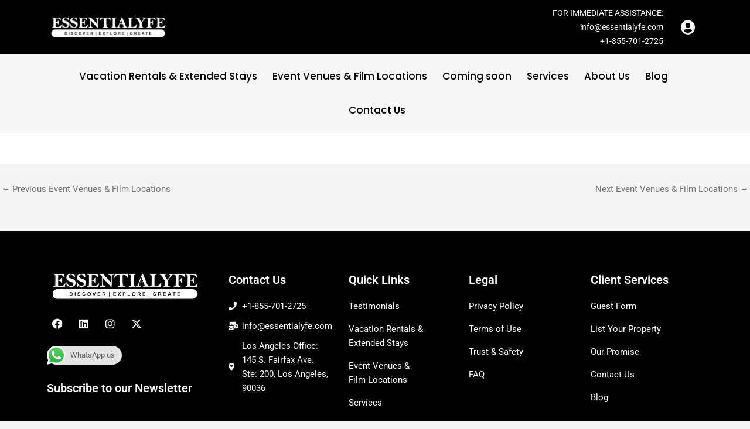

--- FILE ---
content_type: text/html; charset=UTF-8
request_url: https://essentialyfe.com/event-venue/the-beverly-five/
body_size: 81732
content:
<!DOCTYPE html><html lang="en-US"><head><script data-no-optimize="1">var litespeed_docref=sessionStorage.getItem("litespeed_docref");litespeed_docref&&(Object.defineProperty(document,"referrer",{get:function(){return litespeed_docref}}),sessionStorage.removeItem("litespeed_docref"));</script> <meta charset="UTF-8"><meta name="viewport" content="width=device-width, initial-scale=1.0, viewport-fit=cover" /> <script data-cookieconsent="ignore" type="litespeed/javascript">window.dataLayer=window.dataLayer||[];function gtag(){dataLayer.push(arguments)}
gtag("consent","default",{ad_personalization:"denied",ad_storage:"denied",ad_user_data:"denied",analytics_storage:"denied",functionality_storage:"denied",personalization_storage:"denied",security_storage:"granted",wait_for_update:500,});gtag("set","ads_data_redaction",!0)</script> <script
		id="Cookiebot"
		src="https://consent.cookiebot.com/uc.js"
		data-implementation="wp"
		data-cbid="b8900cc2-00fa-410e-b297-445e4a0e8ea9"
							data-blockingmode="auto"
	></script> <meta name='robots' content='index, follow, max-image-preview:large, max-snippet:-1, max-video-preview:-1' /><style>img:is([sizes="auto" i], [sizes^="auto," i]) { contain-intrinsic-size: 3000px 1500px }</style><title>The Beverly Five - Essentialyfe.com</title><link rel="canonical" href="https://essentialyfe.com/event-venue/the-beverly-five/" /><meta property="og:locale" content="en_US" /><meta property="og:type" content="article" /><meta property="og:title" content="The Beverly Five - Essentialyfe.com" /><meta property="og:url" content="https://essentialyfe.com/event-venue/the-beverly-five/" /><meta property="og:site_name" content="Essentialyfe.com" /><meta property="article:modified_time" content="2025-01-21T19:45:22+00:00" /><meta property="og:image" content="https://essentialyfe.com/wp-content/uploads/2023/04/PBU1Q7gQ.jpeg" /><meta property="og:image:width" content="1280" /><meta property="og:image:height" content="720" /><meta property="og:image:type" content="image/jpeg" /><meta name="twitter:card" content="summary_large_image" /><meta name="twitter:label1" content="Est. reading time" /><meta name="twitter:data1" content="1 minute" /> <script type="application/ld+json" class="yoast-schema-graph">{"@context":"https://schema.org","@graph":[{"@type":"WebPage","@id":"https://essentialyfe.com/event-venue/the-beverly-five/","url":"https://essentialyfe.com/event-venue/the-beverly-five/","name":"The Beverly Five - Essentialyfe.com","isPartOf":{"@id":"https://essentialyfe.com/#website"},"primaryImageOfPage":{"@id":"https://essentialyfe.com/event-venue/the-beverly-five/#primaryimage"},"image":{"@id":"https://essentialyfe.com/event-venue/the-beverly-five/#primaryimage"},"thumbnailUrl":"https://essentialyfe.com/wp-content/uploads/2023/04/PBU1Q7gQ.jpeg","datePublished":"2023-04-10T02:31:12+00:00","dateModified":"2025-01-21T19:45:22+00:00","breadcrumb":{"@id":"https://essentialyfe.com/event-venue/the-beverly-five/#breadcrumb"},"inLanguage":"en-US","potentialAction":[{"@type":"ReadAction","target":["https://essentialyfe.com/event-venue/the-beverly-five/"]}]},{"@type":"ImageObject","inLanguage":"en-US","@id":"https://essentialyfe.com/event-venue/the-beverly-five/#primaryimage","url":"https://essentialyfe.com/wp-content/uploads/2023/04/PBU1Q7gQ.jpeg","contentUrl":"https://essentialyfe.com/wp-content/uploads/2023/04/PBU1Q7gQ.jpeg","width":1280,"height":720},{"@type":"BreadcrumbList","@id":"https://essentialyfe.com/event-venue/the-beverly-five/#breadcrumb","itemListElement":[{"@type":"ListItem","position":1,"name":"Home","item":"https://essentialyfe.com/"},{"@type":"ListItem","position":2,"name":"The Beverly Five"}]},{"@type":"WebSite","@id":"https://essentialyfe.com/#website","url":"https://essentialyfe.com/","name":"Essentialyfe.com","description":"","potentialAction":[{"@type":"SearchAction","target":{"@type":"EntryPoint","urlTemplate":"https://essentialyfe.com/?s={search_term_string}"},"query-input":{"@type":"PropertyValueSpecification","valueRequired":true,"valueName":"search_term_string"}}],"inLanguage":"en-US"}]}</script> <link rel='dns-prefetch' href='//cdn.elementor.com' /><link rel='dns-prefetch' href='//cdnjs.cloudflare.com' /><link rel="alternate" type="application/rss+xml" title="Essentialyfe.com &raquo; Feed" href="https://essentialyfe.com/feed/" /><link rel="alternate" type="application/rss+xml" title="Essentialyfe.com &raquo; Comments Feed" href="https://essentialyfe.com/comments/feed/" /><link data-optimized="2" rel="stylesheet" href="https://essentialyfe.com/wp-content/litespeed/css/121a128d19293307499b930e07f34fef.css?ver=b590b" /><style id='astra-theme-css-inline-css'>:root{--ast-post-nav-space:0;--ast-container-default-xlg-padding:3em;--ast-container-default-lg-padding:3em;--ast-container-default-slg-padding:2em;--ast-container-default-md-padding:3em;--ast-container-default-sm-padding:3em;--ast-container-default-xs-padding:2.4em;--ast-container-default-xxs-padding:1.8em;--ast-code-block-background:#EEEEEE;--ast-comment-inputs-background:#FAFAFA;--ast-normal-container-width:1200px;--ast-narrow-container-width:750px;--ast-blog-title-font-weight:normal;--ast-blog-meta-weight:inherit;--ast-global-color-primary:var(--ast-global-color-5);--ast-global-color-secondary:var(--ast-global-color-4);--ast-global-color-alternate-background:var(--ast-global-color-7);--ast-global-color-subtle-background:var(--ast-global-color-6);--ast-bg-style-guide:#F8FAFC;--ast-shadow-style-guide:0px 0px 4px 0 #00000057;--ast-global-dark-bg-style:#fff;--ast-global-dark-lfs:#fbfbfb;--ast-widget-bg-color:#fafafa;--ast-wc-container-head-bg-color:#fbfbfb;--ast-title-layout-bg:#eeeeee;--ast-search-border-color:#e7e7e7;--ast-lifter-hover-bg:#e6e6e6;--ast-gallery-block-color:#000;--srfm-color-input-label:var(--ast-global-color-2);}html{font-size:93.75%;}a{color:#777474;}a:hover,a:focus{color:var(--ast-global-color-1);}body,button,input,select,textarea,.ast-button,.ast-custom-button{font-family:-apple-system,BlinkMacSystemFont,Segoe UI,Roboto,Oxygen-Sans,Ubuntu,Cantarell,Helvetica Neue,sans-serif;font-weight:inherit;font-size:15px;font-size:1rem;line-height:var(--ast-body-line-height,1.65em);}blockquote{color:var(--ast-global-color-3);}h1,h2,h3,h4,h5,h6,.entry-content :where(h1,h2,h3,h4,h5,h6),.site-title,.site-title a{font-weight:600;}.ast-site-identity .site-title a{color:var(--ast-global-color-2);}.site-title{font-size:35px;font-size:2.3333333333333rem;display:block;}.site-header .site-description{font-size:15px;font-size:1rem;display:none;}.entry-title{font-size:26px;font-size:1.7333333333333rem;}.archive .ast-article-post .ast-article-inner,.blog .ast-article-post .ast-article-inner,.archive .ast-article-post .ast-article-inner:hover,.blog .ast-article-post .ast-article-inner:hover{overflow:hidden;}h1,.entry-content :where(h1){font-size:40px;font-size:2.6666666666667rem;font-weight:600;line-height:1.4em;}h2,.entry-content :where(h2){font-size:32px;font-size:2.1333333333333rem;font-weight:600;line-height:1.3em;}h3,.entry-content :where(h3){font-size:26px;font-size:1.7333333333333rem;font-weight:600;line-height:1.3em;}h4,.entry-content :where(h4){font-size:24px;font-size:1.6rem;line-height:1.2em;font-weight:600;}h5,.entry-content :where(h5){font-size:20px;font-size:1.3333333333333rem;line-height:1.2em;font-weight:600;}h6,.entry-content :where(h6){font-size:16px;font-size:1.0666666666667rem;line-height:1.25em;font-weight:600;}::selection{background-color:var(--ast-global-color-0);color:#ffffff;}body,h1,h2,h3,h4,h5,h6,.entry-title a,.entry-content :where(h1,h2,h3,h4,h5,h6){color:var(--ast-global-color-3);}.tagcloud a:hover,.tagcloud a:focus,.tagcloud a.current-item{color:#ffffff;border-color:#777474;background-color:#777474;}input:focus,input[type="text"]:focus,input[type="email"]:focus,input[type="url"]:focus,input[type="password"]:focus,input[type="reset"]:focus,input[type="search"]:focus,textarea:focus{border-color:#777474;}input[type="radio"]:checked,input[type=reset],input[type="checkbox"]:checked,input[type="checkbox"]:hover:checked,input[type="checkbox"]:focus:checked,input[type=range]::-webkit-slider-thumb{border-color:#777474;background-color:#777474;box-shadow:none;}.site-footer a:hover + .post-count,.site-footer a:focus + .post-count{background:#777474;border-color:#777474;}.single .nav-links .nav-previous,.single .nav-links .nav-next{color:#777474;}.entry-meta,.entry-meta *{line-height:1.45;color:#777474;}.entry-meta a:not(.ast-button):hover,.entry-meta a:not(.ast-button):hover *,.entry-meta a:not(.ast-button):focus,.entry-meta a:not(.ast-button):focus *,.page-links > .page-link,.page-links .page-link:hover,.post-navigation a:hover{color:var(--ast-global-color-1);}#cat option,.secondary .calendar_wrap thead a,.secondary .calendar_wrap thead a:visited{color:#777474;}.secondary .calendar_wrap #today,.ast-progress-val span{background:#777474;}.secondary a:hover + .post-count,.secondary a:focus + .post-count{background:#777474;border-color:#777474;}.calendar_wrap #today > a{color:#ffffff;}.page-links .page-link,.single .post-navigation a{color:#777474;}.ast-search-menu-icon .search-form button.search-submit{padding:0 4px;}.ast-search-menu-icon form.search-form{padding-right:0;}.ast-search-menu-icon.slide-search input.search-field{width:0;}.ast-header-search .ast-search-menu-icon.ast-dropdown-active .search-form,.ast-header-search .ast-search-menu-icon.ast-dropdown-active .search-field:focus{transition:all 0.2s;}.search-form input.search-field:focus{outline:none;}.ast-archive-title{color:var(--ast-global-color-2);}.widget-title,.widget .wp-block-heading{font-size:21px;font-size:1.4rem;color:var(--ast-global-color-2);}.ast-search-menu-icon.slide-search a:focus-visible:focus-visible,.astra-search-icon:focus-visible,#close:focus-visible,a:focus-visible,.ast-menu-toggle:focus-visible,.site .skip-link:focus-visible,.wp-block-loginout input:focus-visible,.wp-block-search.wp-block-search__button-inside .wp-block-search__inside-wrapper,.ast-header-navigation-arrow:focus-visible,.ast-orders-table__row .ast-orders-table__cell:focus-visible,a#ast-apply-coupon:focus-visible,#ast-apply-coupon:focus-visible,#close:focus-visible,.button.search-submit:focus-visible,#search_submit:focus,.normal-search:focus-visible,.ast-header-account-wrap:focus-visible,.astra-cart-drawer-close:focus,.ast-single-variation:focus,.ast-button:focus{outline-style:dotted;outline-color:inherit;outline-width:thin;}input:focus,input[type="text"]:focus,input[type="email"]:focus,input[type="url"]:focus,input[type="password"]:focus,input[type="reset"]:focus,input[type="search"]:focus,input[type="number"]:focus,textarea:focus,.wp-block-search__input:focus,[data-section="section-header-mobile-trigger"] .ast-button-wrap .ast-mobile-menu-trigger-minimal:focus,.ast-mobile-popup-drawer.active .menu-toggle-close:focus,#ast-scroll-top:focus,#coupon_code:focus,#ast-coupon-code:focus{border-style:dotted;border-color:inherit;border-width:thin;}input{outline:none;}.ast-logo-title-inline .site-logo-img{padding-right:1em;}body .ast-oembed-container *{position:absolute;top:0;width:100%;height:100%;left:0;}body .wp-block-embed-pocket-casts .ast-oembed-container *{position:unset;}.ast-single-post-featured-section + article {margin-top: 2em;}.site-content .ast-single-post-featured-section img {width: 100%;overflow: hidden;object-fit: cover;}.site > .ast-single-related-posts-container {margin-top: 0;}@media (min-width: 922px) {.ast-desktop .ast-container--narrow {max-width: var(--ast-narrow-container-width);margin: 0 auto;}}@media (max-width:921.9px){#ast-desktop-header{display:none;}}@media (min-width:922px){#ast-mobile-header{display:none;}}@media( max-width: 420px ) {.single .nav-links .nav-previous,.single .nav-links .nav-next {width: 100%;text-align: center;}}.wp-block-buttons.aligncenter{justify-content:center;}@media (max-width:921px){.ast-theme-transparent-header #primary,.ast-theme-transparent-header #secondary{padding:0;}}@media (max-width:921px){.ast-plain-container.ast-no-sidebar #primary{padding:0;}}.ast-plain-container.ast-no-sidebar #primary{margin-top:0;margin-bottom:0;}@media (min-width:1200px){.ast-plain-container.ast-no-sidebar #primary{margin-top:60px;margin-bottom:60px;}}.wp-block-button.is-style-outline .wp-block-button__link{border-color:var(--ast-global-color-0);}div.wp-block-button.is-style-outline > .wp-block-button__link:not(.has-text-color),div.wp-block-button.wp-block-button__link.is-style-outline:not(.has-text-color){color:var(--ast-global-color-0);}.wp-block-button.is-style-outline .wp-block-button__link:hover,.wp-block-buttons .wp-block-button.is-style-outline .wp-block-button__link:focus,.wp-block-buttons .wp-block-button.is-style-outline > .wp-block-button__link:not(.has-text-color):hover,.wp-block-buttons .wp-block-button.wp-block-button__link.is-style-outline:not(.has-text-color):hover{color:#ffffff;background-color:var(--ast-global-color-1);border-color:var(--ast-global-color-1);}.post-page-numbers.current .page-link,.ast-pagination .page-numbers.current{color:#ffffff;border-color:var(--ast-global-color-0);background-color:var(--ast-global-color-0);}.wp-block-button.is-style-outline .wp-block-button__link.wp-element-button,.ast-outline-button{border-color:var(--ast-global-color-0);font-family:inherit;font-weight:inherit;line-height:1em;}.wp-block-buttons .wp-block-button.is-style-outline > .wp-block-button__link:not(.has-text-color),.wp-block-buttons .wp-block-button.wp-block-button__link.is-style-outline:not(.has-text-color),.ast-outline-button{color:var(--ast-global-color-0);}.wp-block-button.is-style-outline .wp-block-button__link:hover,.wp-block-buttons .wp-block-button.is-style-outline .wp-block-button__link:focus,.wp-block-buttons .wp-block-button.is-style-outline > .wp-block-button__link:not(.has-text-color):hover,.wp-block-buttons .wp-block-button.wp-block-button__link.is-style-outline:not(.has-text-color):hover,.ast-outline-button:hover,.ast-outline-button:focus,.wp-block-uagb-buttons-child .uagb-buttons-repeater.ast-outline-button:hover,.wp-block-uagb-buttons-child .uagb-buttons-repeater.ast-outline-button:focus{color:#ffffff;background-color:var(--ast-global-color-1);border-color:var(--ast-global-color-1);}.wp-block-button .wp-block-button__link.wp-element-button.is-style-outline:not(.has-background),.wp-block-button.is-style-outline>.wp-block-button__link.wp-element-button:not(.has-background),.ast-outline-button{background-color:transparent;}.entry-content[data-ast-blocks-layout] > figure{margin-bottom:1em;}h1.widget-title{font-weight:600;}h2.widget-title{font-weight:600;}h3.widget-title{font-weight:600;}.elementor-widget-container .elementor-loop-container .e-loop-item[data-elementor-type="loop-item"]{width:100%;}#page{display:flex;flex-direction:column;min-height:100vh;}.ast-404-layout-1 h1.page-title{color:var(--ast-global-color-2);}.single .post-navigation a{line-height:1em;height:inherit;}.error-404 .page-sub-title{font-size:1.5rem;font-weight:inherit;}.search .site-content .content-area .search-form{margin-bottom:0;}#page .site-content{flex-grow:1;}.widget{margin-bottom:1.25em;}#secondary li{line-height:1.5em;}#secondary .wp-block-group h2{margin-bottom:0.7em;}#secondary h2{font-size:1.7rem;}.ast-separate-container .ast-article-post,.ast-separate-container .ast-article-single,.ast-separate-container .comment-respond{padding:3em;}.ast-separate-container .ast-article-single .ast-article-single{padding:0;}.ast-article-single .wp-block-post-template-is-layout-grid{padding-left:0;}.ast-separate-container .comments-title,.ast-narrow-container .comments-title{padding:1.5em 2em;}.ast-page-builder-template .comment-form-textarea,.ast-comment-formwrap .ast-grid-common-col{padding:0;}.ast-comment-formwrap{padding:0;display:inline-flex;column-gap:20px;width:100%;margin-left:0;margin-right:0;}.comments-area textarea#comment:focus,.comments-area textarea#comment:active,.comments-area .ast-comment-formwrap input[type="text"]:focus,.comments-area .ast-comment-formwrap input[type="text"]:active {box-shadow:none;outline:none;}.archive.ast-page-builder-template .entry-header{margin-top:2em;}.ast-page-builder-template .ast-comment-formwrap{width:100%;}.entry-title{margin-bottom:0.5em;}.ast-archive-description p{font-size:inherit;font-weight:inherit;line-height:inherit;}.ast-separate-container .ast-comment-list li.depth-1,.hentry{margin-bottom:2em;}@media (min-width:921px){.ast-left-sidebar.ast-page-builder-template #secondary,.archive.ast-right-sidebar.ast-page-builder-template .site-main{padding-left:20px;padding-right:20px;}}@media (max-width:544px){.ast-comment-formwrap.ast-row{column-gap:10px;display:inline-block;}#ast-commentform .ast-grid-common-col{position:relative;width:100%;}}@media (min-width:1201px){.ast-separate-container .ast-article-post,.ast-separate-container .ast-article-single,.ast-separate-container .ast-author-box,.ast-separate-container .ast-404-layout-1,.ast-separate-container .no-results{padding:3em;}}@media (max-width:921px){.ast-left-sidebar #content > .ast-container{display:flex;flex-direction:column-reverse;width:100%;}}@media (min-width:922px){.ast-separate-container.ast-right-sidebar #primary,.ast-separate-container.ast-left-sidebar #primary{border:0;}.search-no-results.ast-separate-container #primary{margin-bottom:4em;}}.wp-block-button .wp-block-button__link{color:#ffffff;}.wp-block-button .wp-block-button__link:hover,.wp-block-button .wp-block-button__link:focus{color:#ffffff;background-color:var(--ast-global-color-1);border-color:var(--ast-global-color-1);}.elementor-widget-heading h1.elementor-heading-title{line-height:1.4em;}.elementor-widget-heading h2.elementor-heading-title{line-height:1.3em;}.elementor-widget-heading h3.elementor-heading-title{line-height:1.3em;}.elementor-widget-heading h4.elementor-heading-title{line-height:1.2em;}.elementor-widget-heading h5.elementor-heading-title{line-height:1.2em;}.elementor-widget-heading h6.elementor-heading-title{line-height:1.25em;}.wp-block-button .wp-block-button__link,.wp-block-search .wp-block-search__button,body .wp-block-file .wp-block-file__button{border-color:var(--ast-global-color-0);background-color:var(--ast-global-color-0);color:#ffffff;font-family:inherit;font-weight:inherit;line-height:1em;padding-top:15px;padding-right:30px;padding-bottom:15px;padding-left:30px;}@media (max-width:921px){.wp-block-button .wp-block-button__link,.wp-block-search .wp-block-search__button,body .wp-block-file .wp-block-file__button{padding-top:14px;padding-right:28px;padding-bottom:14px;padding-left:28px;}}@media (max-width:544px){.wp-block-button .wp-block-button__link,.wp-block-search .wp-block-search__button,body .wp-block-file .wp-block-file__button{padding-top:12px;padding-right:24px;padding-bottom:12px;padding-left:24px;}}.menu-toggle,button,.ast-button,.ast-custom-button,.button,input#submit,input[type="button"],input[type="submit"],input[type="reset"],form[CLASS*="wp-block-search__"].wp-block-search .wp-block-search__inside-wrapper .wp-block-search__button,body .wp-block-file .wp-block-file__button,.search .search-submit{border-style:solid;border-top-width:0;border-right-width:0;border-left-width:0;border-bottom-width:0;color:#ffffff;border-color:var(--ast-global-color-0);background-color:var(--ast-global-color-0);padding-top:15px;padding-right:30px;padding-bottom:15px;padding-left:30px;font-family:inherit;font-weight:inherit;line-height:1em;}button:focus,.menu-toggle:hover,button:hover,.ast-button:hover,.ast-custom-button:hover .button:hover,.ast-custom-button:hover ,input[type=reset]:hover,input[type=reset]:focus,input#submit:hover,input#submit:focus,input[type="button"]:hover,input[type="button"]:focus,input[type="submit"]:hover,input[type="submit"]:focus,form[CLASS*="wp-block-search__"].wp-block-search .wp-block-search__inside-wrapper .wp-block-search__button:hover,form[CLASS*="wp-block-search__"].wp-block-search .wp-block-search__inside-wrapper .wp-block-search__button:focus,body .wp-block-file .wp-block-file__button:hover,body .wp-block-file .wp-block-file__button:focus{color:#ffffff;background-color:var(--ast-global-color-1);border-color:var(--ast-global-color-1);}form[CLASS*="wp-block-search__"].wp-block-search .wp-block-search__inside-wrapper .wp-block-search__button.has-icon{padding-top:calc(15px - 3px);padding-right:calc(30px - 3px);padding-bottom:calc(15px - 3px);padding-left:calc(30px - 3px);}@media (max-width:921px){.menu-toggle,button,.ast-button,.ast-custom-button,.button,input#submit,input[type="button"],input[type="submit"],input[type="reset"],form[CLASS*="wp-block-search__"].wp-block-search .wp-block-search__inside-wrapper .wp-block-search__button,body .wp-block-file .wp-block-file__button,.search .search-submit{padding-top:14px;padding-right:28px;padding-bottom:14px;padding-left:28px;}}@media (max-width:544px){.menu-toggle,button,.ast-button,.ast-custom-button,.button,input#submit,input[type="button"],input[type="submit"],input[type="reset"],form[CLASS*="wp-block-search__"].wp-block-search .wp-block-search__inside-wrapper .wp-block-search__button,body .wp-block-file .wp-block-file__button,.search .search-submit{padding-top:12px;padding-right:24px;padding-bottom:12px;padding-left:24px;}}@media (max-width:921px){.ast-mobile-header-stack .main-header-bar .ast-search-menu-icon{display:inline-block;}.ast-header-break-point.ast-header-custom-item-outside .ast-mobile-header-stack .main-header-bar .ast-search-icon{margin:0;}.ast-comment-avatar-wrap img{max-width:2.5em;}.ast-comment-meta{padding:0 1.8888em 1.3333em;}.ast-separate-container .ast-comment-list li.depth-1{padding:1.5em 2.14em;}.ast-separate-container .comment-respond{padding:2em 2.14em;}}@media (min-width:544px){.ast-container{max-width:100%;}}@media (max-width:544px){.ast-separate-container .ast-article-post,.ast-separate-container .ast-article-single,.ast-separate-container .comments-title,.ast-separate-container .ast-archive-description{padding:1.5em 1em;}.ast-separate-container #content .ast-container{padding-left:0.54em;padding-right:0.54em;}.ast-separate-container .ast-comment-list .bypostauthor{padding:.5em;}.ast-search-menu-icon.ast-dropdown-active .search-field{width:170px;}} #ast-mobile-header .ast-site-header-cart-li a{pointer-events:none;}.ast-separate-container{background-color:var(--ast-global-color-4);background-image:none;}@media (max-width:921px){.site-title{display:block;}.site-header .site-description{display:none;}h1,.entry-content :where(h1){font-size:30px;}h2,.entry-content :where(h2){font-size:25px;}h3,.entry-content :where(h3){font-size:20px;}}@media (max-width:544px){.site-title{display:block;}.site-header .site-description{display:none;}h1,.entry-content :where(h1){font-size:30px;}h2,.entry-content :where(h2){font-size:25px;}h3,.entry-content :where(h3){font-size:20px;}}@media (max-width:921px){html{font-size:85.5%;}}@media (max-width:544px){html{font-size:85.5%;}}@media (min-width:922px){.ast-container{max-width:1240px;}}@media (min-width:922px){.site-content .ast-container{display:flex;}}@media (max-width:921px){.site-content .ast-container{flex-direction:column;}}@media (min-width:922px){.main-header-menu .sub-menu .menu-item.ast-left-align-sub-menu:hover > .sub-menu,.main-header-menu .sub-menu .menu-item.ast-left-align-sub-menu.focus > .sub-menu{margin-left:-0px;}}.wp-block-file {display: flex;align-items: center;flex-wrap: wrap;justify-content: space-between;}.wp-block-pullquote {border: none;}.wp-block-pullquote blockquote::before {content: "\201D";font-family: "Helvetica",sans-serif;display: flex;transform: rotate( 180deg );font-size: 6rem;font-style: normal;line-height: 1;font-weight: bold;align-items: center;justify-content: center;}.has-text-align-right > blockquote::before {justify-content: flex-start;}.has-text-align-left > blockquote::before {justify-content: flex-end;}figure.wp-block-pullquote.is-style-solid-color blockquote {max-width: 100%;text-align: inherit;}:root {--wp--custom--ast-default-block-top-padding: 3em;--wp--custom--ast-default-block-right-padding: 3em;--wp--custom--ast-default-block-bottom-padding: 3em;--wp--custom--ast-default-block-left-padding: 3em;--wp--custom--ast-container-width: 1200px;--wp--custom--ast-content-width-size: 1200px;--wp--custom--ast-wide-width-size: calc(1200px + var(--wp--custom--ast-default-block-left-padding) + var(--wp--custom--ast-default-block-right-padding));}.ast-narrow-container {--wp--custom--ast-content-width-size: 750px;--wp--custom--ast-wide-width-size: 750px;}@media(max-width: 921px) {:root {--wp--custom--ast-default-block-top-padding: 3em;--wp--custom--ast-default-block-right-padding: 2em;--wp--custom--ast-default-block-bottom-padding: 3em;--wp--custom--ast-default-block-left-padding: 2em;}}@media(max-width: 544px) {:root {--wp--custom--ast-default-block-top-padding: 3em;--wp--custom--ast-default-block-right-padding: 1.5em;--wp--custom--ast-default-block-bottom-padding: 3em;--wp--custom--ast-default-block-left-padding: 1.5em;}}.entry-content > .wp-block-group,.entry-content > .wp-block-cover,.entry-content > .wp-block-columns {padding-top: var(--wp--custom--ast-default-block-top-padding);padding-right: var(--wp--custom--ast-default-block-right-padding);padding-bottom: var(--wp--custom--ast-default-block-bottom-padding);padding-left: var(--wp--custom--ast-default-block-left-padding);}.ast-plain-container.ast-no-sidebar .entry-content > .alignfull,.ast-page-builder-template .ast-no-sidebar .entry-content > .alignfull {margin-left: calc( -50vw + 50%);margin-right: calc( -50vw + 50%);max-width: 100vw;width: 100vw;}.ast-plain-container.ast-no-sidebar .entry-content .alignfull .alignfull,.ast-page-builder-template.ast-no-sidebar .entry-content .alignfull .alignfull,.ast-plain-container.ast-no-sidebar .entry-content .alignfull .alignwide,.ast-page-builder-template.ast-no-sidebar .entry-content .alignfull .alignwide,.ast-plain-container.ast-no-sidebar .entry-content .alignwide .alignfull,.ast-page-builder-template.ast-no-sidebar .entry-content .alignwide .alignfull,.ast-plain-container.ast-no-sidebar .entry-content .alignwide .alignwide,.ast-page-builder-template.ast-no-sidebar .entry-content .alignwide .alignwide,.ast-plain-container.ast-no-sidebar .entry-content .wp-block-column .alignfull,.ast-page-builder-template.ast-no-sidebar .entry-content .wp-block-column .alignfull,.ast-plain-container.ast-no-sidebar .entry-content .wp-block-column .alignwide,.ast-page-builder-template.ast-no-sidebar .entry-content .wp-block-column .alignwide {margin-left: auto;margin-right: auto;width: 100%;}[data-ast-blocks-layout] .wp-block-separator:not(.is-style-dots) {height: 0;}[data-ast-blocks-layout] .wp-block-separator {margin: 20px auto;}[data-ast-blocks-layout] .wp-block-separator:not(.is-style-wide):not(.is-style-dots) {max-width: 100px;}[data-ast-blocks-layout] .wp-block-separator.has-background {padding: 0;}.entry-content[data-ast-blocks-layout] > * {max-width: var(--wp--custom--ast-content-width-size);margin-left: auto;margin-right: auto;}.entry-content[data-ast-blocks-layout] > .alignwide {max-width: var(--wp--custom--ast-wide-width-size);}.entry-content[data-ast-blocks-layout] .alignfull {max-width: none;}.entry-content .wp-block-columns {margin-bottom: 0;}blockquote {margin: 1.5em;border-color: rgba(0,0,0,0.05);}.wp-block-quote:not(.has-text-align-right):not(.has-text-align-center) {border-left: 5px solid rgba(0,0,0,0.05);}.has-text-align-right > blockquote,blockquote.has-text-align-right {border-right: 5px solid rgba(0,0,0,0.05);}.has-text-align-left > blockquote,blockquote.has-text-align-left {border-left: 5px solid rgba(0,0,0,0.05);}.wp-block-site-tagline,.wp-block-latest-posts .read-more {margin-top: 15px;}.wp-block-loginout p label {display: block;}.wp-block-loginout p:not(.login-remember):not(.login-submit) input {width: 100%;}.wp-block-loginout input:focus {border-color: transparent;}.wp-block-loginout input:focus {outline: thin dotted;}.entry-content .wp-block-media-text .wp-block-media-text__content {padding: 0 0 0 8%;}.entry-content .wp-block-media-text.has-media-on-the-right .wp-block-media-text__content {padding: 0 8% 0 0;}.entry-content .wp-block-media-text.has-background .wp-block-media-text__content {padding: 8%;}.entry-content .wp-block-cover:not([class*="background-color"]):not(.has-text-color.has-link-color) .wp-block-cover__inner-container,.entry-content .wp-block-cover:not([class*="background-color"]) .wp-block-cover-image-text,.entry-content .wp-block-cover:not([class*="background-color"]) .wp-block-cover-text,.entry-content .wp-block-cover-image:not([class*="background-color"]) .wp-block-cover__inner-container,.entry-content .wp-block-cover-image:not([class*="background-color"]) .wp-block-cover-image-text,.entry-content .wp-block-cover-image:not([class*="background-color"]) .wp-block-cover-text {color: var(--ast-global-color-primary,var(--ast-global-color-5));}.wp-block-loginout .login-remember input {width: 1.1rem;height: 1.1rem;margin: 0 5px 4px 0;vertical-align: middle;}.wp-block-latest-posts > li > *:first-child,.wp-block-latest-posts:not(.is-grid) > li:first-child {margin-top: 0;}.entry-content > .wp-block-buttons,.entry-content > .wp-block-uagb-buttons {margin-bottom: 1.5em;}.wp-block-search__inside-wrapper .wp-block-search__input {padding: 0 10px;color: var(--ast-global-color-3);background: var(--ast-global-color-primary,var(--ast-global-color-5));border-color: var(--ast-border-color);}.wp-block-latest-posts .read-more {margin-bottom: 1.5em;}.wp-block-search__no-button .wp-block-search__inside-wrapper .wp-block-search__input {padding-top: 5px;padding-bottom: 5px;}.wp-block-latest-posts .wp-block-latest-posts__post-date,.wp-block-latest-posts .wp-block-latest-posts__post-author {font-size: 1rem;}.wp-block-latest-posts > li > *,.wp-block-latest-posts:not(.is-grid) > li {margin-top: 12px;margin-bottom: 12px;}.ast-page-builder-template .entry-content[data-ast-blocks-layout] > *,.ast-page-builder-template .entry-content[data-ast-blocks-layout] > .alignfull:where(:not(.wp-block-group):not(.uagb-is-root-container):not(.spectra-is-root-container)) > * {max-width: none;}.ast-page-builder-template .entry-content[data-ast-blocks-layout] > .alignwide:where(:not(.uagb-is-root-container):not(.spectra-is-root-container)) > * {max-width: var(--wp--custom--ast-wide-width-size);}.ast-page-builder-template .entry-content[data-ast-blocks-layout] > .inherit-container-width > *,.ast-page-builder-template .entry-content[data-ast-blocks-layout] > *:not(.wp-block-group):where(:not(.uagb-is-root-container):not(.spectra-is-root-container)) > *,.entry-content[data-ast-blocks-layout] > .wp-block-cover .wp-block-cover__inner-container {max-width: var(--wp--custom--ast-content-width-size) ;margin-left: auto;margin-right: auto;}.entry-content[data-ast-blocks-layout] .wp-block-cover:not(.alignleft):not(.alignright) {width: auto;}@media(max-width: 1200px) {.ast-separate-container .entry-content > .alignfull,.ast-separate-container .entry-content[data-ast-blocks-layout] > .alignwide,.ast-plain-container .entry-content[data-ast-blocks-layout] > .alignwide,.ast-plain-container .entry-content .alignfull {margin-left: calc(-1 * min(var(--ast-container-default-xlg-padding),20px)) ;margin-right: calc(-1 * min(var(--ast-container-default-xlg-padding),20px));}}@media(min-width: 1201px) {.ast-separate-container .entry-content > .alignfull {margin-left: calc(-1 * var(--ast-container-default-xlg-padding) );margin-right: calc(-1 * var(--ast-container-default-xlg-padding) );}.ast-separate-container .entry-content[data-ast-blocks-layout] > .alignwide,.ast-plain-container .entry-content[data-ast-blocks-layout] > .alignwide {margin-left: calc(-1 * var(--wp--custom--ast-default-block-left-padding) );margin-right: calc(-1 * var(--wp--custom--ast-default-block-right-padding) );}}@media(min-width: 921px) {.ast-separate-container .entry-content .wp-block-group.alignwide:not(.inherit-container-width) > :where(:not(.alignleft):not(.alignright)),.ast-plain-container .entry-content .wp-block-group.alignwide:not(.inherit-container-width) > :where(:not(.alignleft):not(.alignright)) {max-width: calc( var(--wp--custom--ast-content-width-size) + 80px );}.ast-plain-container.ast-right-sidebar .entry-content[data-ast-blocks-layout] .alignfull,.ast-plain-container.ast-left-sidebar .entry-content[data-ast-blocks-layout] .alignfull {margin-left: -60px;margin-right: -60px;}}@media(min-width: 544px) {.entry-content > .alignleft {margin-right: 20px;}.entry-content > .alignright {margin-left: 20px;}}@media (max-width:544px){.wp-block-columns .wp-block-column:not(:last-child){margin-bottom:20px;}.wp-block-latest-posts{margin:0;}}@media( max-width: 600px ) {.entry-content .wp-block-media-text .wp-block-media-text__content,.entry-content .wp-block-media-text.has-media-on-the-right .wp-block-media-text__content {padding: 8% 0 0;}.entry-content .wp-block-media-text.has-background .wp-block-media-text__content {padding: 8%;}}.ast-page-builder-template .entry-header {padding-left: 0;}.ast-narrow-container .site-content .wp-block-uagb-image--align-full .wp-block-uagb-image__figure {max-width: 100%;margin-left: auto;margin-right: auto;}:root .has-ast-global-color-0-color{color:var(--ast-global-color-0);}:root .has-ast-global-color-0-background-color{background-color:var(--ast-global-color-0);}:root .wp-block-button .has-ast-global-color-0-color{color:var(--ast-global-color-0);}:root .wp-block-button .has-ast-global-color-0-background-color{background-color:var(--ast-global-color-0);}:root .has-ast-global-color-1-color{color:var(--ast-global-color-1);}:root .has-ast-global-color-1-background-color{background-color:var(--ast-global-color-1);}:root .wp-block-button .has-ast-global-color-1-color{color:var(--ast-global-color-1);}:root .wp-block-button .has-ast-global-color-1-background-color{background-color:var(--ast-global-color-1);}:root .has-ast-global-color-2-color{color:var(--ast-global-color-2);}:root .has-ast-global-color-2-background-color{background-color:var(--ast-global-color-2);}:root .wp-block-button .has-ast-global-color-2-color{color:var(--ast-global-color-2);}:root .wp-block-button .has-ast-global-color-2-background-color{background-color:var(--ast-global-color-2);}:root .has-ast-global-color-3-color{color:var(--ast-global-color-3);}:root .has-ast-global-color-3-background-color{background-color:var(--ast-global-color-3);}:root .wp-block-button .has-ast-global-color-3-color{color:var(--ast-global-color-3);}:root .wp-block-button .has-ast-global-color-3-background-color{background-color:var(--ast-global-color-3);}:root .has-ast-global-color-4-color{color:var(--ast-global-color-4);}:root .has-ast-global-color-4-background-color{background-color:var(--ast-global-color-4);}:root .wp-block-button .has-ast-global-color-4-color{color:var(--ast-global-color-4);}:root .wp-block-button .has-ast-global-color-4-background-color{background-color:var(--ast-global-color-4);}:root .has-ast-global-color-5-color{color:var(--ast-global-color-5);}:root .has-ast-global-color-5-background-color{background-color:var(--ast-global-color-5);}:root .wp-block-button .has-ast-global-color-5-color{color:var(--ast-global-color-5);}:root .wp-block-button .has-ast-global-color-5-background-color{background-color:var(--ast-global-color-5);}:root .has-ast-global-color-6-color{color:var(--ast-global-color-6);}:root .has-ast-global-color-6-background-color{background-color:var(--ast-global-color-6);}:root .wp-block-button .has-ast-global-color-6-color{color:var(--ast-global-color-6);}:root .wp-block-button .has-ast-global-color-6-background-color{background-color:var(--ast-global-color-6);}:root .has-ast-global-color-7-color{color:var(--ast-global-color-7);}:root .has-ast-global-color-7-background-color{background-color:var(--ast-global-color-7);}:root .wp-block-button .has-ast-global-color-7-color{color:var(--ast-global-color-7);}:root .wp-block-button .has-ast-global-color-7-background-color{background-color:var(--ast-global-color-7);}:root .has-ast-global-color-8-color{color:var(--ast-global-color-8);}:root .has-ast-global-color-8-background-color{background-color:var(--ast-global-color-8);}:root .wp-block-button .has-ast-global-color-8-color{color:var(--ast-global-color-8);}:root .wp-block-button .has-ast-global-color-8-background-color{background-color:var(--ast-global-color-8);}:root{--ast-global-color-0:#0170B9;--ast-global-color-1:#3a3a3a;--ast-global-color-2:#3a3a3a;--ast-global-color-3:#4B4F58;--ast-global-color-4:#F5F5F5;--ast-global-color-5:#FFFFFF;--ast-global-color-6:#E5E5E5;--ast-global-color-7:#424242;--ast-global-color-8:#000000;}:root {--ast-border-color : var(--ast-global-color-6);}.ast-single-entry-banner {-js-display: flex;display: flex;flex-direction: column;justify-content: center;text-align: center;position: relative;background: var(--ast-title-layout-bg);}.ast-single-entry-banner[data-banner-layout="layout-1"] {max-width: 1200px;background: inherit;padding: 20px 0;}.ast-single-entry-banner[data-banner-width-type="custom"] {margin: 0 auto;width: 100%;}.ast-single-entry-banner + .site-content .entry-header {margin-bottom: 0;}.site .ast-author-avatar {--ast-author-avatar-size: ;}a.ast-underline-text {text-decoration: underline;}.ast-container > .ast-terms-link {position: relative;display: block;}a.ast-button.ast-badge-tax {padding: 4px 8px;border-radius: 3px;font-size: inherit;}header.entry-header{text-align:left;}header.entry-header > *:not(:last-child){margin-bottom:10px;}@media (max-width:921px){header.entry-header{text-align:left;}}@media (max-width:544px){header.entry-header{text-align:left;}}.ast-archive-entry-banner {-js-display: flex;display: flex;flex-direction: column;justify-content: center;text-align: center;position: relative;background: var(--ast-title-layout-bg);}.ast-archive-entry-banner[data-banner-width-type="custom"] {margin: 0 auto;width: 100%;}.ast-archive-entry-banner[data-banner-layout="layout-1"] {background: inherit;padding: 20px 0;text-align: left;}body.archive .ast-archive-description{max-width:1200px;width:100%;text-align:left;padding-top:3em;padding-right:3em;padding-bottom:3em;padding-left:3em;}body.archive .ast-archive-description > *:not(:last-child){margin-bottom:10px;}@media (max-width:921px){body.archive .ast-archive-description{text-align:left;}}@media (max-width:544px){body.archive .ast-archive-description{text-align:left;}}.ast-breadcrumbs .trail-browse,.ast-breadcrumbs .trail-items,.ast-breadcrumbs .trail-items li{display:inline-block;margin:0;padding:0;border:none;background:inherit;text-indent:0;text-decoration:none;}.ast-breadcrumbs .trail-browse{font-size:inherit;font-style:inherit;font-weight:inherit;color:inherit;}.ast-breadcrumbs .trail-items{list-style:none;}.trail-items li::after{padding:0 0.3em;content:"\00bb";}.trail-items li:last-of-type::after{display:none;}h1,h2,h3,h4,h5,h6,.entry-content :where(h1,h2,h3,h4,h5,h6){color:var(--ast-global-color-2);}.entry-title a{color:var(--ast-global-color-2);}@media (max-width:921px){.ast-builder-grid-row-container.ast-builder-grid-row-tablet-3-firstrow .ast-builder-grid-row > *:first-child,.ast-builder-grid-row-container.ast-builder-grid-row-tablet-3-lastrow .ast-builder-grid-row > *:last-child{grid-column:1 / -1;}}@media (max-width:544px){.ast-builder-grid-row-container.ast-builder-grid-row-mobile-3-firstrow .ast-builder-grid-row > *:first-child,.ast-builder-grid-row-container.ast-builder-grid-row-mobile-3-lastrow .ast-builder-grid-row > *:last-child{grid-column:1 / -1;}}.ast-builder-layout-element[data-section="title_tagline"]{display:flex;}@media (max-width:921px){.ast-header-break-point .ast-builder-layout-element[data-section="title_tagline"]{display:flex;}}@media (max-width:544px){.ast-header-break-point .ast-builder-layout-element[data-section="title_tagline"]{display:flex;}}.ast-builder-menu-1{font-family:inherit;font-weight:inherit;}.ast-builder-menu-1 .sub-menu,.ast-builder-menu-1 .inline-on-mobile .sub-menu{border-top-width:2px;border-bottom-width:0px;border-right-width:0px;border-left-width:0px;border-color:var(--ast-global-color-0);border-style:solid;}.ast-builder-menu-1 .sub-menu .sub-menu{top:-2px;}.ast-builder-menu-1 .main-header-menu > .menu-item > .sub-menu,.ast-builder-menu-1 .main-header-menu > .menu-item > .astra-full-megamenu-wrapper{margin-top:0px;}.ast-desktop .ast-builder-menu-1 .main-header-menu > .menu-item > .sub-menu:before,.ast-desktop .ast-builder-menu-1 .main-header-menu > .menu-item > .astra-full-megamenu-wrapper:before{height:calc( 0px + 2px + 5px );}.ast-desktop .ast-builder-menu-1 .menu-item .sub-menu .menu-link{border-style:none;}@media (max-width:921px){.ast-header-break-point .ast-builder-menu-1 .menu-item.menu-item-has-children > .ast-menu-toggle{top:0;}.ast-builder-menu-1 .inline-on-mobile .menu-item.menu-item-has-children > .ast-menu-toggle{right:-15px;}.ast-builder-menu-1 .menu-item-has-children > .menu-link:after{content:unset;}.ast-builder-menu-1 .main-header-menu > .menu-item > .sub-menu,.ast-builder-menu-1 .main-header-menu > .menu-item > .astra-full-megamenu-wrapper{margin-top:0;}}@media (max-width:544px){.ast-header-break-point .ast-builder-menu-1 .menu-item.menu-item-has-children > .ast-menu-toggle{top:0;}.ast-builder-menu-1 .main-header-menu > .menu-item > .sub-menu,.ast-builder-menu-1 .main-header-menu > .menu-item > .astra-full-megamenu-wrapper{margin-top:0;}}.ast-builder-menu-1{display:flex;}@media (max-width:921px){.ast-header-break-point .ast-builder-menu-1{display:flex;}}@media (max-width:544px){.ast-header-break-point .ast-builder-menu-1{display:flex;}}.site-below-footer-wrap{padding-top:20px;padding-bottom:20px;}.site-below-footer-wrap[data-section="section-below-footer-builder"]{background-color:var( --ast-global-color-primary,--ast-global-color-4 );min-height:80px;border-style:solid;border-width:0px;border-top-width:1px;border-top-color:var(--ast-global-color-subtle-background,--ast-global-color-6);}.site-below-footer-wrap[data-section="section-below-footer-builder"] .ast-builder-grid-row{max-width:1200px;min-height:80px;margin-left:auto;margin-right:auto;}.site-below-footer-wrap[data-section="section-below-footer-builder"] .ast-builder-grid-row,.site-below-footer-wrap[data-section="section-below-footer-builder"] .site-footer-section{align-items:flex-start;}.site-below-footer-wrap[data-section="section-below-footer-builder"].ast-footer-row-inline .site-footer-section{display:flex;margin-bottom:0;}.ast-builder-grid-row-full .ast-builder-grid-row{grid-template-columns:1fr;}@media (max-width:921px){.site-below-footer-wrap[data-section="section-below-footer-builder"].ast-footer-row-tablet-inline .site-footer-section{display:flex;margin-bottom:0;}.site-below-footer-wrap[data-section="section-below-footer-builder"].ast-footer-row-tablet-stack .site-footer-section{display:block;margin-bottom:10px;}.ast-builder-grid-row-container.ast-builder-grid-row-tablet-full .ast-builder-grid-row{grid-template-columns:1fr;}}@media (max-width:544px){.site-below-footer-wrap[data-section="section-below-footer-builder"].ast-footer-row-mobile-inline .site-footer-section{display:flex;margin-bottom:0;}.site-below-footer-wrap[data-section="section-below-footer-builder"].ast-footer-row-mobile-stack .site-footer-section{display:block;margin-bottom:10px;}.ast-builder-grid-row-container.ast-builder-grid-row-mobile-full .ast-builder-grid-row{grid-template-columns:1fr;}}.site-below-footer-wrap[data-section="section-below-footer-builder"]{display:grid;}@media (max-width:921px){.ast-header-break-point .site-below-footer-wrap[data-section="section-below-footer-builder"]{display:grid;}}@media (max-width:544px){.ast-header-break-point .site-below-footer-wrap[data-section="section-below-footer-builder"]{display:grid;}}.ast-footer-copyright{text-align:center;}.ast-footer-copyright.site-footer-focus-item {color:var(--ast-global-color-3);}@media (max-width:921px){.ast-footer-copyright{text-align:center;}}@media (max-width:544px){.ast-footer-copyright{text-align:center;}}.ast-footer-copyright.ast-builder-layout-element{display:flex;}@media (max-width:921px){.ast-header-break-point .ast-footer-copyright.ast-builder-layout-element{display:flex;}}@media (max-width:544px){.ast-header-break-point .ast-footer-copyright.ast-builder-layout-element{display:flex;}}.footer-widget-area.widget-area.site-footer-focus-item{width:auto;}.ast-footer-row-inline .footer-widget-area.widget-area.site-footer-focus-item{width:100%;}.elementor-posts-container [CLASS*="ast-width-"]{width:100%;}.elementor-template-full-width .ast-container{display:block;}.elementor-screen-only,.screen-reader-text,.screen-reader-text span,.ui-helper-hidden-accessible{top:0 !important;}@media (max-width:544px){.elementor-element .elementor-wc-products .woocommerce[class*="columns-"] ul.products li.product{width:auto;margin:0;}.elementor-element .woocommerce .woocommerce-result-count{float:none;}}.ast-header-break-point .main-header-bar{border-bottom-width:1px;}@media (min-width:922px){.main-header-bar{border-bottom-width:1px;}}.main-header-menu .menu-item, #astra-footer-menu .menu-item, .main-header-bar .ast-masthead-custom-menu-items{-js-display:flex;display:flex;-webkit-box-pack:center;-webkit-justify-content:center;-moz-box-pack:center;-ms-flex-pack:center;justify-content:center;-webkit-box-orient:vertical;-webkit-box-direction:normal;-webkit-flex-direction:column;-moz-box-orient:vertical;-moz-box-direction:normal;-ms-flex-direction:column;flex-direction:column;}.main-header-menu > .menu-item > .menu-link, #astra-footer-menu > .menu-item > .menu-link{height:100%;-webkit-box-align:center;-webkit-align-items:center;-moz-box-align:center;-ms-flex-align:center;align-items:center;-js-display:flex;display:flex;}.ast-header-break-point .main-navigation ul .menu-item .menu-link .icon-arrow:first-of-type svg{top:.2em;margin-top:0px;margin-left:0px;width:.65em;transform:translate(0, -2px) rotateZ(270deg);}.ast-mobile-popup-content .ast-submenu-expanded > .ast-menu-toggle{transform:rotateX(180deg);overflow-y:auto;}@media (min-width:922px){.ast-builder-menu .main-navigation > ul > li:last-child a{margin-right:0;}}.ast-separate-container .ast-article-inner{background-color:transparent;background-image:none;}.ast-separate-container .ast-article-post{background-color:var(--ast-global-color-5);background-image:none;}@media (max-width:921px){.ast-separate-container .ast-article-post{background-color:var(--ast-global-color-5);background-image:none;}}@media (max-width:544px){.ast-separate-container .ast-article-post{background-color:var(--ast-global-color-5);background-image:none;}}.ast-separate-container .ast-article-single:not(.ast-related-post), .ast-separate-container .error-404, .ast-separate-container .no-results, .single.ast-separate-container .site-main .ast-author-meta, .ast-separate-container .related-posts-title-wrapper, .ast-separate-container .comments-count-wrapper, .ast-box-layout.ast-plain-container .site-content, .ast-padded-layout.ast-plain-container .site-content, .ast-separate-container .ast-archive-description, .ast-separate-container .comments-area .comment-respond, .ast-separate-container .comments-area .ast-comment-list li, .ast-separate-container .comments-area .comments-title{background-color:var(--ast-global-color-5);background-image:none;}@media (max-width:921px){.ast-separate-container .ast-article-single:not(.ast-related-post), .ast-separate-container .error-404, .ast-separate-container .no-results, .single.ast-separate-container .site-main .ast-author-meta, .ast-separate-container .related-posts-title-wrapper, .ast-separate-container .comments-count-wrapper, .ast-box-layout.ast-plain-container .site-content, .ast-padded-layout.ast-plain-container .site-content, .ast-separate-container .ast-archive-description{background-color:var(--ast-global-color-5);background-image:none;}}@media (max-width:544px){.ast-separate-container .ast-article-single:not(.ast-related-post), .ast-separate-container .error-404, .ast-separate-container .no-results, .single.ast-separate-container .site-main .ast-author-meta, .ast-separate-container .related-posts-title-wrapper, .ast-separate-container .comments-count-wrapper, .ast-box-layout.ast-plain-container .site-content, .ast-padded-layout.ast-plain-container .site-content, .ast-separate-container .ast-archive-description{background-color:var(--ast-global-color-5);background-image:none;}}.ast-separate-container.ast-two-container #secondary .widget{background-color:var(--ast-global-color-5);background-image:none;}@media (max-width:921px){.ast-separate-container.ast-two-container #secondary .widget{background-color:var(--ast-global-color-5);background-image:none;}}@media (max-width:544px){.ast-separate-container.ast-two-container #secondary .widget{background-color:var(--ast-global-color-5);background-image:none;}}.ast-plain-container, .ast-page-builder-template{background-color:var(--ast-global-color-5);background-image:none;}@media (max-width:921px){.ast-plain-container, .ast-page-builder-template{background-color:var(--ast-global-color-5);background-image:none;}}@media (max-width:544px){.ast-plain-container, .ast-page-builder-template{background-color:var(--ast-global-color-5);background-image:none;}}.ast-mobile-header-content > *,.ast-desktop-header-content > * {padding: 10px 0;height: auto;}.ast-mobile-header-content > *:first-child,.ast-desktop-header-content > *:first-child {padding-top: 10px;}.ast-mobile-header-content > .ast-builder-menu,.ast-desktop-header-content > .ast-builder-menu {padding-top: 0;}.ast-mobile-header-content > *:last-child,.ast-desktop-header-content > *:last-child {padding-bottom: 0;}.ast-mobile-header-content .ast-search-menu-icon.ast-inline-search label,.ast-desktop-header-content .ast-search-menu-icon.ast-inline-search label {width: 100%;}.ast-desktop-header-content .main-header-bar-navigation .ast-submenu-expanded > .ast-menu-toggle::before {transform: rotateX(180deg);}#ast-desktop-header .ast-desktop-header-content,.ast-mobile-header-content .ast-search-icon,.ast-desktop-header-content .ast-search-icon,.ast-mobile-header-wrap .ast-mobile-header-content,.ast-main-header-nav-open.ast-popup-nav-open .ast-mobile-header-wrap .ast-mobile-header-content,.ast-main-header-nav-open.ast-popup-nav-open .ast-desktop-header-content {display: none;}.ast-main-header-nav-open.ast-header-break-point #ast-desktop-header .ast-desktop-header-content,.ast-main-header-nav-open.ast-header-break-point .ast-mobile-header-wrap .ast-mobile-header-content {display: block;}.ast-desktop .ast-desktop-header-content .astra-menu-animation-slide-up > .menu-item > .sub-menu,.ast-desktop .ast-desktop-header-content .astra-menu-animation-slide-up > .menu-item .menu-item > .sub-menu,.ast-desktop .ast-desktop-header-content .astra-menu-animation-slide-down > .menu-item > .sub-menu,.ast-desktop .ast-desktop-header-content .astra-menu-animation-slide-down > .menu-item .menu-item > .sub-menu,.ast-desktop .ast-desktop-header-content .astra-menu-animation-fade > .menu-item > .sub-menu,.ast-desktop .ast-desktop-header-content .astra-menu-animation-fade > .menu-item .menu-item > .sub-menu {opacity: 1;visibility: visible;}.ast-hfb-header.ast-default-menu-enable.ast-header-break-point .ast-mobile-header-wrap .ast-mobile-header-content .main-header-bar-navigation {width: unset;margin: unset;}.ast-mobile-header-content.content-align-flex-end .main-header-bar-navigation .menu-item-has-children > .ast-menu-toggle,.ast-desktop-header-content.content-align-flex-end .main-header-bar-navigation .menu-item-has-children > .ast-menu-toggle {left: calc( 20px - 0.907em);right: auto;}.ast-mobile-header-content .ast-search-menu-icon,.ast-mobile-header-content .ast-search-menu-icon.slide-search,.ast-desktop-header-content .ast-search-menu-icon,.ast-desktop-header-content .ast-search-menu-icon.slide-search {width: 100%;position: relative;display: block;right: auto;transform: none;}.ast-mobile-header-content .ast-search-menu-icon.slide-search .search-form,.ast-mobile-header-content .ast-search-menu-icon .search-form,.ast-desktop-header-content .ast-search-menu-icon.slide-search .search-form,.ast-desktop-header-content .ast-search-menu-icon .search-form {right: 0;visibility: visible;opacity: 1;position: relative;top: auto;transform: none;padding: 0;display: block;overflow: hidden;}.ast-mobile-header-content .ast-search-menu-icon.ast-inline-search .search-field,.ast-mobile-header-content .ast-search-menu-icon .search-field,.ast-desktop-header-content .ast-search-menu-icon.ast-inline-search .search-field,.ast-desktop-header-content .ast-search-menu-icon .search-field {width: 100%;padding-right: 5.5em;}.ast-mobile-header-content .ast-search-menu-icon .search-submit,.ast-desktop-header-content .ast-search-menu-icon .search-submit {display: block;position: absolute;height: 100%;top: 0;right: 0;padding: 0 1em;border-radius: 0;}.ast-hfb-header.ast-default-menu-enable.ast-header-break-point .ast-mobile-header-wrap .ast-mobile-header-content .main-header-bar-navigation ul .sub-menu .menu-link {padding-left: 30px;}.ast-hfb-header.ast-default-menu-enable.ast-header-break-point .ast-mobile-header-wrap .ast-mobile-header-content .main-header-bar-navigation .sub-menu .menu-item .menu-item .menu-link {padding-left: 40px;}.ast-mobile-popup-drawer.active .ast-mobile-popup-inner{background-color:#ffffff;;}.ast-mobile-header-wrap .ast-mobile-header-content, .ast-desktop-header-content{background-color:#ffffff;;}.ast-mobile-popup-content > *, .ast-mobile-header-content > *, .ast-desktop-popup-content > *, .ast-desktop-header-content > *{padding-top:0px;padding-bottom:0px;}.content-align-flex-start .ast-builder-layout-element{justify-content:flex-start;}.content-align-flex-start .main-header-menu{text-align:left;}.ast-mobile-popup-drawer.active .menu-toggle-close{color:#3a3a3a;}.ast-mobile-header-wrap .ast-primary-header-bar,.ast-primary-header-bar .site-primary-header-wrap{min-height:80px;}.ast-desktop .ast-primary-header-bar .main-header-menu > .menu-item{line-height:80px;}.ast-header-break-point #masthead .ast-mobile-header-wrap .ast-primary-header-bar,.ast-header-break-point #masthead .ast-mobile-header-wrap .ast-below-header-bar,.ast-header-break-point #masthead .ast-mobile-header-wrap .ast-above-header-bar{padding-left:20px;padding-right:20px;}.ast-header-break-point .ast-primary-header-bar{border-bottom-width:1px;border-bottom-color:var( --ast-global-color-subtle-background,--ast-global-color-7 );border-bottom-style:solid;}@media (min-width:922px){.ast-primary-header-bar{border-bottom-width:1px;border-bottom-color:var( --ast-global-color-subtle-background,--ast-global-color-7 );border-bottom-style:solid;}}.ast-primary-header-bar{background-color:var( --ast-global-color-primary,--ast-global-color-4 );}.ast-primary-header-bar{display:block;}@media (max-width:921px){.ast-header-break-point .ast-primary-header-bar{display:grid;}}@media (max-width:544px){.ast-header-break-point .ast-primary-header-bar{display:grid;}}[data-section="section-header-mobile-trigger"] .ast-button-wrap .ast-mobile-menu-trigger-minimal{color:var(--ast-global-color-0);border:none;background:transparent;}[data-section="section-header-mobile-trigger"] .ast-button-wrap .mobile-menu-toggle-icon .ast-mobile-svg{width:20px;height:20px;fill:var(--ast-global-color-0);}[data-section="section-header-mobile-trigger"] .ast-button-wrap .mobile-menu-wrap .mobile-menu{color:var(--ast-global-color-0);}.ast-builder-menu-mobile .main-navigation .menu-item.menu-item-has-children > .ast-menu-toggle{top:0;}.ast-builder-menu-mobile .main-navigation .menu-item-has-children > .menu-link:after{content:unset;}.ast-hfb-header .ast-builder-menu-mobile .main-header-menu, .ast-hfb-header .ast-builder-menu-mobile .main-navigation .menu-item .menu-link, .ast-hfb-header .ast-builder-menu-mobile .main-navigation .menu-item .sub-menu .menu-link{border-style:none;}.ast-builder-menu-mobile .main-navigation .menu-item.menu-item-has-children > .ast-menu-toggle{top:0;}@media (max-width:921px){.ast-builder-menu-mobile .main-navigation .menu-item.menu-item-has-children > .ast-menu-toggle{top:0;}.ast-builder-menu-mobile .main-navigation .menu-item-has-children > .menu-link:after{content:unset;}}@media (max-width:544px){.ast-builder-menu-mobile .main-navigation .menu-item.menu-item-has-children > .ast-menu-toggle{top:0;}}.ast-builder-menu-mobile .main-navigation{display:block;}@media (max-width:921px){.ast-header-break-point .ast-builder-menu-mobile .main-navigation{display:block;}}@media (max-width:544px){.ast-header-break-point .ast-builder-menu-mobile .main-navigation{display:block;}}:root{--e-global-color-astglobalcolor0:#0170B9;--e-global-color-astglobalcolor1:#3a3a3a;--e-global-color-astglobalcolor2:#3a3a3a;--e-global-color-astglobalcolor3:#4B4F58;--e-global-color-astglobalcolor4:#F5F5F5;--e-global-color-astglobalcolor5:#FFFFFF;--e-global-color-astglobalcolor6:#E5E5E5;--e-global-color-astglobalcolor7:#424242;--e-global-color-astglobalcolor8:#000000;}</style><style id='wp-block-library-inline-css'>@media print{body *{visibility:hidden}main.site-main,main.site-main *{visibility:visible}main.site-main{position:absolute;top:0;left:0;width:100%!important;margin:0!important;padding:10mm!important}header,.site-header,.header,.elementor-location-header,.elementor-location-footer,footer,.site-footer,.sidebar,.widget-area{display:none!important}.elementor-widget-wrap{display:block!important}.elementor-hidden{display:none!important}img{max-width:100%!important;height:auto!important}}</style><style id='global-styles-inline-css'>:root{--wp--preset--aspect-ratio--square: 1;--wp--preset--aspect-ratio--4-3: 4/3;--wp--preset--aspect-ratio--3-4: 3/4;--wp--preset--aspect-ratio--3-2: 3/2;--wp--preset--aspect-ratio--2-3: 2/3;--wp--preset--aspect-ratio--16-9: 16/9;--wp--preset--aspect-ratio--9-16: 9/16;--wp--preset--color--black: #000000;--wp--preset--color--cyan-bluish-gray: #abb8c3;--wp--preset--color--white: #ffffff;--wp--preset--color--pale-pink: #f78da7;--wp--preset--color--vivid-red: #cf2e2e;--wp--preset--color--luminous-vivid-orange: #ff6900;--wp--preset--color--luminous-vivid-amber: #fcb900;--wp--preset--color--light-green-cyan: #7bdcb5;--wp--preset--color--vivid-green-cyan: #00d084;--wp--preset--color--pale-cyan-blue: #8ed1fc;--wp--preset--color--vivid-cyan-blue: #0693e3;--wp--preset--color--vivid-purple: #9b51e0;--wp--preset--color--ast-global-color-0: var(--ast-global-color-0);--wp--preset--color--ast-global-color-1: var(--ast-global-color-1);--wp--preset--color--ast-global-color-2: var(--ast-global-color-2);--wp--preset--color--ast-global-color-3: var(--ast-global-color-3);--wp--preset--color--ast-global-color-4: var(--ast-global-color-4);--wp--preset--color--ast-global-color-5: var(--ast-global-color-5);--wp--preset--color--ast-global-color-6: var(--ast-global-color-6);--wp--preset--color--ast-global-color-7: var(--ast-global-color-7);--wp--preset--color--ast-global-color-8: var(--ast-global-color-8);--wp--preset--gradient--vivid-cyan-blue-to-vivid-purple: linear-gradient(135deg,rgba(6,147,227,1) 0%,rgb(155,81,224) 100%);--wp--preset--gradient--light-green-cyan-to-vivid-green-cyan: linear-gradient(135deg,rgb(122,220,180) 0%,rgb(0,208,130) 100%);--wp--preset--gradient--luminous-vivid-amber-to-luminous-vivid-orange: linear-gradient(135deg,rgba(252,185,0,1) 0%,rgba(255,105,0,1) 100%);--wp--preset--gradient--luminous-vivid-orange-to-vivid-red: linear-gradient(135deg,rgba(255,105,0,1) 0%,rgb(207,46,46) 100%);--wp--preset--gradient--very-light-gray-to-cyan-bluish-gray: linear-gradient(135deg,rgb(238,238,238) 0%,rgb(169,184,195) 100%);--wp--preset--gradient--cool-to-warm-spectrum: linear-gradient(135deg,rgb(74,234,220) 0%,rgb(151,120,209) 20%,rgb(207,42,186) 40%,rgb(238,44,130) 60%,rgb(251,105,98) 80%,rgb(254,248,76) 100%);--wp--preset--gradient--blush-light-purple: linear-gradient(135deg,rgb(255,206,236) 0%,rgb(152,150,240) 100%);--wp--preset--gradient--blush-bordeaux: linear-gradient(135deg,rgb(254,205,165) 0%,rgb(254,45,45) 50%,rgb(107,0,62) 100%);--wp--preset--gradient--luminous-dusk: linear-gradient(135deg,rgb(255,203,112) 0%,rgb(199,81,192) 50%,rgb(65,88,208) 100%);--wp--preset--gradient--pale-ocean: linear-gradient(135deg,rgb(255,245,203) 0%,rgb(182,227,212) 50%,rgb(51,167,181) 100%);--wp--preset--gradient--electric-grass: linear-gradient(135deg,rgb(202,248,128) 0%,rgb(113,206,126) 100%);--wp--preset--gradient--midnight: linear-gradient(135deg,rgb(2,3,129) 0%,rgb(40,116,252) 100%);--wp--preset--font-size--small: 13px;--wp--preset--font-size--medium: 20px;--wp--preset--font-size--large: 36px;--wp--preset--font-size--x-large: 42px;--wp--preset--spacing--20: 0.44rem;--wp--preset--spacing--30: 0.67rem;--wp--preset--spacing--40: 1rem;--wp--preset--spacing--50: 1.5rem;--wp--preset--spacing--60: 2.25rem;--wp--preset--spacing--70: 3.38rem;--wp--preset--spacing--80: 5.06rem;--wp--preset--shadow--natural: 6px 6px 9px rgba(0, 0, 0, 0.2);--wp--preset--shadow--deep: 12px 12px 50px rgba(0, 0, 0, 0.4);--wp--preset--shadow--sharp: 6px 6px 0px rgba(0, 0, 0, 0.2);--wp--preset--shadow--outlined: 6px 6px 0px -3px rgba(255, 255, 255, 1), 6px 6px rgba(0, 0, 0, 1);--wp--preset--shadow--crisp: 6px 6px 0px rgba(0, 0, 0, 1);}:root { --wp--style--global--content-size: var(--wp--custom--ast-content-width-size);--wp--style--global--wide-size: var(--wp--custom--ast-wide-width-size); }:where(body) { margin: 0; }.wp-site-blocks > .alignleft { float: left; margin-right: 2em; }.wp-site-blocks > .alignright { float: right; margin-left: 2em; }.wp-site-blocks > .aligncenter { justify-content: center; margin-left: auto; margin-right: auto; }:where(.wp-site-blocks) > * { margin-block-start: 24px; margin-block-end: 0; }:where(.wp-site-blocks) > :first-child { margin-block-start: 0; }:where(.wp-site-blocks) > :last-child { margin-block-end: 0; }:root { --wp--style--block-gap: 24px; }:root :where(.is-layout-flow) > :first-child{margin-block-start: 0;}:root :where(.is-layout-flow) > :last-child{margin-block-end: 0;}:root :where(.is-layout-flow) > *{margin-block-start: 24px;margin-block-end: 0;}:root :where(.is-layout-constrained) > :first-child{margin-block-start: 0;}:root :where(.is-layout-constrained) > :last-child{margin-block-end: 0;}:root :where(.is-layout-constrained) > *{margin-block-start: 24px;margin-block-end: 0;}:root :where(.is-layout-flex){gap: 24px;}:root :where(.is-layout-grid){gap: 24px;}.is-layout-flow > .alignleft{float: left;margin-inline-start: 0;margin-inline-end: 2em;}.is-layout-flow > .alignright{float: right;margin-inline-start: 2em;margin-inline-end: 0;}.is-layout-flow > .aligncenter{margin-left: auto !important;margin-right: auto !important;}.is-layout-constrained > .alignleft{float: left;margin-inline-start: 0;margin-inline-end: 2em;}.is-layout-constrained > .alignright{float: right;margin-inline-start: 2em;margin-inline-end: 0;}.is-layout-constrained > .aligncenter{margin-left: auto !important;margin-right: auto !important;}.is-layout-constrained > :where(:not(.alignleft):not(.alignright):not(.alignfull)){max-width: var(--wp--style--global--content-size);margin-left: auto !important;margin-right: auto !important;}.is-layout-constrained > .alignwide{max-width: var(--wp--style--global--wide-size);}body .is-layout-flex{display: flex;}.is-layout-flex{flex-wrap: wrap;align-items: center;}.is-layout-flex > :is(*, div){margin: 0;}body .is-layout-grid{display: grid;}.is-layout-grid > :is(*, div){margin: 0;}body{padding-top: 0px;padding-right: 0px;padding-bottom: 0px;padding-left: 0px;}a:where(:not(.wp-element-button)){text-decoration: none;}:root :where(.wp-element-button, .wp-block-button__link){background-color: #32373c;border-width: 0;color: #fff;font-family: inherit;font-size: inherit;line-height: inherit;padding: calc(0.667em + 2px) calc(1.333em + 2px);text-decoration: none;}.has-black-color{color: var(--wp--preset--color--black) !important;}.has-cyan-bluish-gray-color{color: var(--wp--preset--color--cyan-bluish-gray) !important;}.has-white-color{color: var(--wp--preset--color--white) !important;}.has-pale-pink-color{color: var(--wp--preset--color--pale-pink) !important;}.has-vivid-red-color{color: var(--wp--preset--color--vivid-red) !important;}.has-luminous-vivid-orange-color{color: var(--wp--preset--color--luminous-vivid-orange) !important;}.has-luminous-vivid-amber-color{color: var(--wp--preset--color--luminous-vivid-amber) !important;}.has-light-green-cyan-color{color: var(--wp--preset--color--light-green-cyan) !important;}.has-vivid-green-cyan-color{color: var(--wp--preset--color--vivid-green-cyan) !important;}.has-pale-cyan-blue-color{color: var(--wp--preset--color--pale-cyan-blue) !important;}.has-vivid-cyan-blue-color{color: var(--wp--preset--color--vivid-cyan-blue) !important;}.has-vivid-purple-color{color: var(--wp--preset--color--vivid-purple) !important;}.has-ast-global-color-0-color{color: var(--wp--preset--color--ast-global-color-0) !important;}.has-ast-global-color-1-color{color: var(--wp--preset--color--ast-global-color-1) !important;}.has-ast-global-color-2-color{color: var(--wp--preset--color--ast-global-color-2) !important;}.has-ast-global-color-3-color{color: var(--wp--preset--color--ast-global-color-3) !important;}.has-ast-global-color-4-color{color: var(--wp--preset--color--ast-global-color-4) !important;}.has-ast-global-color-5-color{color: var(--wp--preset--color--ast-global-color-5) !important;}.has-ast-global-color-6-color{color: var(--wp--preset--color--ast-global-color-6) !important;}.has-ast-global-color-7-color{color: var(--wp--preset--color--ast-global-color-7) !important;}.has-ast-global-color-8-color{color: var(--wp--preset--color--ast-global-color-8) !important;}.has-black-background-color{background-color: var(--wp--preset--color--black) !important;}.has-cyan-bluish-gray-background-color{background-color: var(--wp--preset--color--cyan-bluish-gray) !important;}.has-white-background-color{background-color: var(--wp--preset--color--white) !important;}.has-pale-pink-background-color{background-color: var(--wp--preset--color--pale-pink) !important;}.has-vivid-red-background-color{background-color: var(--wp--preset--color--vivid-red) !important;}.has-luminous-vivid-orange-background-color{background-color: var(--wp--preset--color--luminous-vivid-orange) !important;}.has-luminous-vivid-amber-background-color{background-color: var(--wp--preset--color--luminous-vivid-amber) !important;}.has-light-green-cyan-background-color{background-color: var(--wp--preset--color--light-green-cyan) !important;}.has-vivid-green-cyan-background-color{background-color: var(--wp--preset--color--vivid-green-cyan) !important;}.has-pale-cyan-blue-background-color{background-color: var(--wp--preset--color--pale-cyan-blue) !important;}.has-vivid-cyan-blue-background-color{background-color: var(--wp--preset--color--vivid-cyan-blue) !important;}.has-vivid-purple-background-color{background-color: var(--wp--preset--color--vivid-purple) !important;}.has-ast-global-color-0-background-color{background-color: var(--wp--preset--color--ast-global-color-0) !important;}.has-ast-global-color-1-background-color{background-color: var(--wp--preset--color--ast-global-color-1) !important;}.has-ast-global-color-2-background-color{background-color: var(--wp--preset--color--ast-global-color-2) !important;}.has-ast-global-color-3-background-color{background-color: var(--wp--preset--color--ast-global-color-3) !important;}.has-ast-global-color-4-background-color{background-color: var(--wp--preset--color--ast-global-color-4) !important;}.has-ast-global-color-5-background-color{background-color: var(--wp--preset--color--ast-global-color-5) !important;}.has-ast-global-color-6-background-color{background-color: var(--wp--preset--color--ast-global-color-6) !important;}.has-ast-global-color-7-background-color{background-color: var(--wp--preset--color--ast-global-color-7) !important;}.has-ast-global-color-8-background-color{background-color: var(--wp--preset--color--ast-global-color-8) !important;}.has-black-border-color{border-color: var(--wp--preset--color--black) !important;}.has-cyan-bluish-gray-border-color{border-color: var(--wp--preset--color--cyan-bluish-gray) !important;}.has-white-border-color{border-color: var(--wp--preset--color--white) !important;}.has-pale-pink-border-color{border-color: var(--wp--preset--color--pale-pink) !important;}.has-vivid-red-border-color{border-color: var(--wp--preset--color--vivid-red) !important;}.has-luminous-vivid-orange-border-color{border-color: var(--wp--preset--color--luminous-vivid-orange) !important;}.has-luminous-vivid-amber-border-color{border-color: var(--wp--preset--color--luminous-vivid-amber) !important;}.has-light-green-cyan-border-color{border-color: var(--wp--preset--color--light-green-cyan) !important;}.has-vivid-green-cyan-border-color{border-color: var(--wp--preset--color--vivid-green-cyan) !important;}.has-pale-cyan-blue-border-color{border-color: var(--wp--preset--color--pale-cyan-blue) !important;}.has-vivid-cyan-blue-border-color{border-color: var(--wp--preset--color--vivid-cyan-blue) !important;}.has-vivid-purple-border-color{border-color: var(--wp--preset--color--vivid-purple) !important;}.has-ast-global-color-0-border-color{border-color: var(--wp--preset--color--ast-global-color-0) !important;}.has-ast-global-color-1-border-color{border-color: var(--wp--preset--color--ast-global-color-1) !important;}.has-ast-global-color-2-border-color{border-color: var(--wp--preset--color--ast-global-color-2) !important;}.has-ast-global-color-3-border-color{border-color: var(--wp--preset--color--ast-global-color-3) !important;}.has-ast-global-color-4-border-color{border-color: var(--wp--preset--color--ast-global-color-4) !important;}.has-ast-global-color-5-border-color{border-color: var(--wp--preset--color--ast-global-color-5) !important;}.has-ast-global-color-6-border-color{border-color: var(--wp--preset--color--ast-global-color-6) !important;}.has-ast-global-color-7-border-color{border-color: var(--wp--preset--color--ast-global-color-7) !important;}.has-ast-global-color-8-border-color{border-color: var(--wp--preset--color--ast-global-color-8) !important;}.has-vivid-cyan-blue-to-vivid-purple-gradient-background{background: var(--wp--preset--gradient--vivid-cyan-blue-to-vivid-purple) !important;}.has-light-green-cyan-to-vivid-green-cyan-gradient-background{background: var(--wp--preset--gradient--light-green-cyan-to-vivid-green-cyan) !important;}.has-luminous-vivid-amber-to-luminous-vivid-orange-gradient-background{background: var(--wp--preset--gradient--luminous-vivid-amber-to-luminous-vivid-orange) !important;}.has-luminous-vivid-orange-to-vivid-red-gradient-background{background: var(--wp--preset--gradient--luminous-vivid-orange-to-vivid-red) !important;}.has-very-light-gray-to-cyan-bluish-gray-gradient-background{background: var(--wp--preset--gradient--very-light-gray-to-cyan-bluish-gray) !important;}.has-cool-to-warm-spectrum-gradient-background{background: var(--wp--preset--gradient--cool-to-warm-spectrum) !important;}.has-blush-light-purple-gradient-background{background: var(--wp--preset--gradient--blush-light-purple) !important;}.has-blush-bordeaux-gradient-background{background: var(--wp--preset--gradient--blush-bordeaux) !important;}.has-luminous-dusk-gradient-background{background: var(--wp--preset--gradient--luminous-dusk) !important;}.has-pale-ocean-gradient-background{background: var(--wp--preset--gradient--pale-ocean) !important;}.has-electric-grass-gradient-background{background: var(--wp--preset--gradient--electric-grass) !important;}.has-midnight-gradient-background{background: var(--wp--preset--gradient--midnight) !important;}.has-small-font-size{font-size: var(--wp--preset--font-size--small) !important;}.has-medium-font-size{font-size: var(--wp--preset--font-size--medium) !important;}.has-large-font-size{font-size: var(--wp--preset--font-size--large) !important;}.has-x-large-font-size{font-size: var(--wp--preset--font-size--x-large) !important;}
:root :where(.wp-block-pullquote){font-size: 1.5em;line-height: 1.6;}</style><!--[if IE]> <script src="https://essentialyfe.com/wp-content/themes/astra/assets/js/minified/flexibility.min.js" id="astra-flexibility-js"></script> <script id="astra-flexibility-js-after">flexibility(document.documentElement);</script> <![endif]--> <script id="jquery-core-js-extra" type="litespeed/javascript">var pp={"ajax_url":"https:\/\/essentialyfe.com\/wp-admin\/admin-ajax.php"}</script> <script data-cfasync="false" src="https://essentialyfe.com/wp-includes/js/jquery/jquery.min.js" id="jquery-core-js"></script> <script data-cfasync="false" src="https://essentialyfe.com/wp-includes/js/jquery/jquery-migrate.min.js" id="jquery-migrate-js"></script> <script id="utils-js-extra" type="litespeed/javascript">var userSettings={"url":"\/","uid":"0","time":"1768737180","secure":"1"}</script> <!--[if lt IE 8]> <script src="https://essentialyfe.com/wp-includes/js/json2.min.js" id="json2-js"></script> <![endif]--> <script id="pld-frontend-js-extra" type="litespeed/javascript">var pld_js_object={"admin_ajax_url":"https:\/\/essentialyfe.com\/wp-admin\/admin-ajax.php","admin_ajax_nonce":"475498a8de"}</script> <script id="ecs_ajax_load-js-extra" type="litespeed/javascript">var ecs_ajax_params={"ajaxurl":"https:\/\/essentialyfe.com\/wp-admin\/admin-ajax.php","posts":"{\"page\":0,\"event_venue\":\"the-beverly-five\",\"post_type\":\"event_venue\",\"name\":\"the-beverly-five\",\"error\":\"\",\"m\":\"\",\"p\":0,\"post_parent\":\"\",\"subpost\":\"\",\"subpost_id\":\"\",\"attachment\":\"\",\"attachment_id\":0,\"pagename\":\"\",\"page_id\":0,\"second\":\"\",\"minute\":\"\",\"hour\":\"\",\"day\":0,\"monthnum\":0,\"year\":0,\"w\":0,\"category_name\":\"\",\"tag\":\"\",\"cat\":\"\",\"tag_id\":\"\",\"author\":\"\",\"author_name\":\"\",\"feed\":\"\",\"tb\":\"\",\"paged\":0,\"meta_key\":\"\",\"meta_value\":\"\",\"preview\":\"\",\"s\":\"\",\"sentence\":\"\",\"title\":\"\",\"fields\":\"all\",\"menu_order\":\"\",\"embed\":\"\",\"category__in\":[],\"category__not_in\":[],\"category__and\":[],\"post__in\":[],\"post__not_in\":[],\"post_name__in\":[],\"tag__in\":[],\"tag__not_in\":[],\"tag__and\":[],\"tag_slug__in\":[],\"tag_slug__and\":[],\"post_parent__in\":[],\"post_parent__not_in\":[],\"author__in\":[],\"author__not_in\":[],\"search_columns\":[],\"ignore_sticky_posts\":false,\"suppress_filters\":false,\"cache_results\":true,\"update_post_term_cache\":true,\"update_menu_item_cache\":false,\"lazy_load_term_meta\":true,\"update_post_meta_cache\":true,\"posts_per_page\":10,\"nopaging\":false,\"comments_per_page\":\"50\",\"no_found_rows\":false,\"order\":\"DESC\"}"}</script> <script id="wp-review-slider-pro_plublic-min-js-extra" type="litespeed/javascript">var wprevpublicjs_script_vars={"wpfb_nonce":"327d671297","wpfb_ajaxurl":"https:\/\/essentialyfe.com\/wp-admin\/admin-ajax.php","wprevpluginsurl":"https:\/\/essentialyfe.com\/wp-content\/plugins\/wp-review-slider-pro","page_id":"2179"}</script> <link rel="https://api.w.org/" href="https://essentialyfe.com/wp-json/" /><link rel="alternate" title="JSON" type="application/json" href="https://essentialyfe.com/wp-json/wp/v2/event_venue/2179" /><link rel="EditURI" type="application/rsd+xml" title="RSD" href="https://essentialyfe.com/xmlrpc.php?rsd" /><meta name="generator" content="WordPress 6.8.3" /><link rel='shortlink' href='https://essentialyfe.com/?p=2179' /><link rel="alternate" title="oEmbed (JSON)" type="application/json+oembed" href="https://essentialyfe.com/wp-json/oembed/1.0/embed?url=https%3A%2F%2Fessentialyfe.com%2Fevent-venue%2Fthe-beverly-five%2F" /><link rel="alternate" title="oEmbed (XML)" type="text/xml+oembed" href="https://essentialyfe.com/wp-json/oembed/1.0/embed?url=https%3A%2F%2Fessentialyfe.com%2Fevent-venue%2Fthe-beverly-five%2F&#038;format=xml" /> <script type="litespeed/javascript">(function(w,d,s,l,i){w[l]=w[l]||[];w[l].push({'gtm.start':new Date().getTime(),event:'gtm.js'});var f=d.getElementsByTagName(s)[0],j=d.createElement(s),dl=l!='dataLayer'?'&l='+l:'';j.async=!0;j.src='https://www.googletagmanager.com/gtm.js?id='+i+dl;f.parentNode.insertBefore(j,f)})(window,document,'script','dataLayer','GTM-PC3TG8P')</script>  <script type="litespeed/javascript">document.querySelector('.sh_time').querySelectorAll('.jet-checkboxes-list__input').forEach(checkbox=>{checkbox.addEventListener('change',function(){if(this.checked){document.querySelectorAll('.sh_time .jet-checkboxes-list__input').forEach(cb=>{if(cb!==this)cb.checked=!1})}})})</script>  <script type="litespeed/javascript">(function(h,o,t,j,a,r){h.hj=h.hj||function(){(h.hj.q=h.hj.q||[]).push(arguments)};h._hjSettings={hjid:5124984,hjsv:6};a=o.getElementsByTagName('head')[0];r=o.createElement('script');r.async=1;r.src=t+h._hjSettings.hjid+j+h._hjSettings.hjsv;a.appendChild(r)})(window,document,'https://static.hotjar.com/c/hotjar-','.js?sv=')</script> 
<style>.custom-header-menu-login, 
.custom-header-menu-register, 
.custom-header-menu-logout {
    display: none !important;
}


.ctc-analytics.ht_ctc_padding {
    	display: none;
	}


.grecaptcha-badge {
    left: -1000% !important;
}

/*
.jet-checkboxes-list-wrapper {
	display: flex;
    gap: 10px;
}
*/

.featured_block .elementor-icon-list-text {
	    max-width: 20px;
    overflow: hidden;
    max-height: 20px;
}


.featured_block_filter .fa-check:before {
	    content: "\f005" !important ;
}
/*
		.featured_block_filter .jet-checkboxes-list__decorator {
				position: relative;
			margin: 0px 17px;
			margin-top: 7px;
		}
*/

.featured_class_heading .elementor-icon-list-items .elementor-icon-list-item:nth-of-type(2) .elementor-icon-list-text {
    max-width: 20px; 
	overflow: hidden;
    height: 27px;
}


.elementor-counter-title {
	text-align: center;
}

.elementor-popup-modal .dialog-close-button {
    z-index: 9999 !important;
}

.locked {
    pointer-events: auto;
    backdrop-filter: blur(5px);
}
#register-modal .locked {
    pointer-events: none;
}
.elementor-popup-modal {
    pointer-events: auto !important;
}

.ht-ctc.ht-ctc-chat.ctc-analytics {
	    top: 200px !important;
}

.ht-ctc.ht-ctc-chat.ctc-analytics .ctc_nb {
	justify-content: left !important;
}

.rc-anchor {
    display: none !important;
}

.intercom-launcher, .launcher-minimize-icon {
	bottom: 100px!important;
}

img {
    color: transparent;
    font-size: 0px;
}

body {
    margin-top: 140px !important;
}
@media screen and (max-width: 1120px) and (min-width: 768px) {

	body {
		margin-top: 190px !important;
	}

}
@media screen and (max-width: 768px) and (min-width: 500px) {
	body {
		margin-top: 120px !important;
	}
}

@media screen and (max-width: 500px) and (min-width: 200px) {
	body {
		margin-top: 120px !important;
	}
}

#forminator-module-968 .forminator-row-last {
	margin-top: -20px;
}</style><style></style><meta name="google-site-verification" content="Cn44LN5TnXDdkLfh-DHynyy8YdJhJKyl04K7cEE6ZMU" /><meta name="google-site-verification" content="ogEtuKrYKjUvKRKM0UEFab5pbvYwH1M-49vpweaip58" /><meta name="generator" content="Elementor 3.32.2; features: additional_custom_breakpoints; settings: css_print_method-external, google_font-enabled, font_display-swap"><meta name="facebook-domain-verification" content="i3y9x70ssion5zc6d750wd7j00oxgr" /><style>/* FIX SEARCH BUTTON */
.jet-search-filter__submit-text{
    text-wrap: nowrap!important;
}

	.select2-selection {
		background-color: white !important;
	}</style><style>.post-7780 .entry-title {
	display: none;
}</style> <script type="litespeed/javascript" data-src="https://cdnjs.cloudflare.com/ajax/libs/jspdf/2.5.1/jspdf.umd.min.js"></script> <script type="litespeed/javascript" data-src="https://cdnjs.cloudflare.com/ajax/libs/html2canvas/1.4.1/html2canvas.min.js"></script> <style>img[title] {
  pointer-events: none!important;
}</style><link rel="icon" href="https://essentialyfe.com/wp-content/uploads/2023/01/cropped-IMG-20230126-WA0003-32x32.jpg" sizes="32x32" /><link rel="icon" href="https://essentialyfe.com/wp-content/uploads/2023/01/cropped-IMG-20230126-WA0003-192x192.jpg" sizes="192x192" /><link rel="apple-touch-icon" href="https://essentialyfe.com/wp-content/uploads/2023/01/cropped-IMG-20230126-WA0003-180x180.jpg" /><meta name="msapplication-TileImage" content="https://essentialyfe.com/wp-content/uploads/2023/01/cropped-IMG-20230126-WA0003-270x270.jpg" /><style id="wp-custom-css">body {
    user-select: none;
    -webkit-user-select: none;
    -moz-user-select: none;
    -ms-user-select: none;
}
img {
    pointer-events: none;
}

.forminator-ui#forminator-module-22536.forminator-design--flat .forminator-button-submit {
    width: 100%;
}
.forminator-ui#forminator-module-22882.forminator-design--flat .forminator-button-submit {
    width: 100%;
}


.elementor.elementor-426{
    position: fixed !important;
    top: 0px;
    left: 0px;
    width: 100%;
    z-index: 1000;
}
.site-content {
    margin-top: 200px;
} 

@media screen and (max-width: 767px) and (min-width: 200px) {
.site-content {
    margin-top: 120px!important;
}
}


@media screen and (max-width: 1024px) and (min-width: 768px) {
.site-content {
    margin-top: 190px!important;
}
}

.wpr-mobile-toggle.wpr-mobile-toggle-open > span:nth-child(1){
    transform: rotate(-45deg) !important;
    margin-bottom: 0px !important;
    Transition: all 0.1s linear 0s;
}

.wpr-mobile-toggle.wpr-mobile-toggle-open > span:nth-child(2){
    display: none;
}

.wpr-mobile-toggle.wpr-mobile-toggle-open > span:nth-child(3){
    transform: rotate(45deg) !important;
        margin-top: -3px !important;
        Transition: all 0.1s linear 0s;
}

#elementor-popup-modal .dialog-close-button {
    display: flex;
    font-size: 20px;
    z-index: 99999;
}</style><style id="wpr_lightbox_styles">.lg-backdrop {
					background-color: rgba(0,0,0,0.6) !important;
				}
				.lg-toolbar,
				.lg-dropdown {
					background-color: rgba(0,0,0,0.8) !important;
				}
				.lg-dropdown:after {
					border-bottom-color: rgba(0,0,0,0.8) !important;
				}
				.lg-sub-html {
					background-color: rgba(0,0,0,0.8) !important;
				}
				.lg-thumb-outer,
				.lg-progress-bar {
					background-color: #444444 !important;
				}
				.lg-progress {
					background-color: #a90707 !important;
				}
				.lg-icon {
					color: #efefef !important;
					font-size: 20px !important;
				}
				.lg-icon.lg-toogle-thumb {
					font-size: 24px !important;
				}
				.lg-icon:hover,
				.lg-dropdown-text:hover {
					color: #ffffff !important;
				}
				.lg-sub-html,
				.lg-dropdown-text {
					color: #efefef !important;
					font-size: 14px !important;
				}
				#lg-counter {
					color: #efefef !important;
					font-size: 14px !important;
				}
				.lg-prev,
				.lg-next {
					font-size: 35px !important;
				}

				/* Defaults */
				.lg-icon {
				background-color: transparent !important;
				}

				#lg-counter {
				opacity: 0.9;
				}

				.lg-thumb-outer {
				padding: 0 10px;
				}

				.lg-thumb-item {
				border-radius: 0 !important;
				border: none !important;
				opacity: 0.5;
				}

				.lg-thumb-item.active {
					opacity: 1;
				}</style></head><body class="wp-singular event_venue-template-default single single-event_venue postid-2179 wp-embed-responsive wp-theme-astra wp-child-theme-astra-child ally-default ast-desktop ast-separate-container ast-two-container ast-no-sidebar astra-4.11.13 group-blog ast-blog-single-style-1 ast-custom-post-type ast-single-post ast-inherit-site-logo-transparent ast-hfb-header ast-normal-title-enabled elementor-default elementor-kit-7"><noscript><iframe data-lazyloaded="1" src="about:blank" data-litespeed-src="https://www.googletagmanager.com/ns.html?id=GTM-PC3TG8P"
height="0" width="0" style="display:none;visibility:hidden"></iframe></noscript>
 <script type="litespeed/javascript">const onSkipLinkClick=()=>{const htmlElement=document.querySelector('html');htmlElement.style['scroll-behavior']='smooth';setTimeout(()=>htmlElement.style['scroll-behavior']=null,1000)}
document.addEventListener("DOMContentLiteSpeedLoaded",()=>{if(!document.querySelector('#content')){document.querySelector('.ea11y-skip-to-content-link').remove()}})</script> <nav aria-label="Skip to content navigation">
<a class="ea11y-skip-to-content-link"
href="#content"
tabindex="1"
onclick="onSkipLinkClick()"
>
Skip to content
<svg width="24" height="24" viewBox="0 0 24 24" fill="none" role="presentation">
<path d="M18 6V12C18 12.7956 17.6839 13.5587 17.1213 14.1213C16.5587 14.6839 15.7956 15 15 15H5M5 15L9 11M5 15L9 19"
stroke="black"
stroke-width="1.5"
stroke-linecap="round"
stroke-linejoin="round"
/>
</svg>
</a><div class="ea11y-skip-to-content-backdrop"></div></nav>
<noscript><iframe data-lazyloaded="1" src="about:blank" data-litespeed-src="https://www.googletagmanager.com/ns.html?id=GTM-PC3TG8P"
height="0" width="0" style="display:none;visibility:hidden"></iframe></noscript>
<style>.elementor-426 .elementor-element.elementor-element-306986d > .elementor-container > .elementor-column > .elementor-widget-wrap{align-content:center;align-items:center;}.elementor-426 .elementor-element.elementor-element-306986d:not(.elementor-motion-effects-element-type-background), .elementor-426 .elementor-element.elementor-element-306986d > .elementor-motion-effects-container > .elementor-motion-effects-layer{background-color:#000000;}.elementor-426 .elementor-element.elementor-element-306986d{transition:background 0.3s, border 0.3s, border-radius 0.3s, box-shadow 0.3s;}.elementor-426 .elementor-element.elementor-element-306986d > .elementor-background-overlay{transition:background 0.3s, border-radius 0.3s, opacity 0.3s;}.elementor-426 .elementor-element.elementor-element-1337e80 > .elementor-widget-wrap > .elementor-widget:not(.elementor-widget__width-auto):not(.elementor-widget__width-initial):not(:last-child):not(.elementor-absolute){margin-bottom:0px;}.elementor-widget-image .widget-image-caption{color:var( --e-global-color-text );font-family:var( --e-global-typography-text-font-family ), Sans-serif;font-weight:var( --e-global-typography-text-font-weight );}.elementor-bc-flex-widget .elementor-426 .elementor-element.elementor-element-312fb06.elementor-column .elementor-widget-wrap{align-items:center;}.elementor-426 .elementor-element.elementor-element-312fb06.elementor-column.elementor-element[data-element_type="column"] > .elementor-widget-wrap.elementor-element-populated{align-content:center;align-items:center;}.elementor-widget-icon-list .elementor-icon-list-item:not(:last-child):after{border-color:var( --e-global-color-text );}.elementor-widget-icon-list .elementor-icon-list-icon i{color:var( --e-global-color-primary );}.elementor-widget-icon-list .elementor-icon-list-icon svg{fill:var( --e-global-color-primary );}.elementor-widget-icon-list .elementor-icon-list-item > .elementor-icon-list-text, .elementor-widget-icon-list .elementor-icon-list-item > a{font-family:var( --e-global-typography-text-font-family ), Sans-serif;font-weight:var( --e-global-typography-text-font-weight );}.elementor-widget-icon-list .elementor-icon-list-text{color:var( --e-global-color-secondary );}.elementor-426 .elementor-element.elementor-element-6eb1999 .elementor-icon-list-icon i{transition:color 0.3s;}.elementor-426 .elementor-element.elementor-element-6eb1999 .elementor-icon-list-icon svg{transition:fill 0.3s;}.elementor-426 .elementor-element.elementor-element-6eb1999{--e-icon-list-icon-size:14px;--icon-vertical-offset:0px;}.elementor-426 .elementor-element.elementor-element-6eb1999 .elementor-icon-list-item > .elementor-icon-list-text, .elementor-426 .elementor-element.elementor-element-6eb1999 .elementor-icon-list-item > a{font-family:"Roboto", Sans-serif;font-size:14px;font-weight:400;}.elementor-426 .elementor-element.elementor-element-6eb1999 .elementor-icon-list-text{color:#FFFFFF;transition:color 0.3s;}.elementor-bc-flex-widget .elementor-426 .elementor-element.elementor-element-8c7ae55.elementor-column .elementor-widget-wrap{align-items:center;}.elementor-426 .elementor-element.elementor-element-8c7ae55.elementor-column.elementor-element[data-element_type="column"] > .elementor-widget-wrap.elementor-element-populated{align-content:center;align-items:center;}.elementor-426 .elementor-element.elementor-element-8c7ae55.elementor-column > .elementor-widget-wrap{justify-content:center;}.elementor-426 .elementor-element.elementor-element-2585082:not(.elementor-motion-effects-element-type-background), .elementor-426 .elementor-element.elementor-element-2585082 > .elementor-motion-effects-container > .elementor-motion-effects-layer{background-color:#000000;}.elementor-426 .elementor-element.elementor-element-2585082{transition:background 0.3s, border 0.3s, border-radius 0.3s, box-shadow 0.3s;}.elementor-426 .elementor-element.elementor-element-2585082 > .elementor-background-overlay{transition:background 0.3s, border-radius 0.3s, opacity 0.3s;}.elementor-426 .elementor-element.elementor-element-adfaf7f .elementor-icon-list-icon i{transition:color 0.3s;}.elementor-426 .elementor-element.elementor-element-adfaf7f .elementor-icon-list-icon svg{transition:fill 0.3s;}.elementor-426 .elementor-element.elementor-element-adfaf7f{--e-icon-list-icon-size:14px;--icon-vertical-offset:0px;}.elementor-426 .elementor-element.elementor-element-adfaf7f .elementor-icon-list-item > .elementor-icon-list-text, .elementor-426 .elementor-element.elementor-element-adfaf7f .elementor-icon-list-item > a{font-family:"Roboto", Sans-serif;font-size:12px;font-weight:400;}.elementor-426 .elementor-element.elementor-element-adfaf7f .elementor-icon-list-text{color:#FFFFFF;transition:color 0.3s;}.elementor-426 .elementor-element.elementor-element-56e7d82:not(.elementor-motion-effects-element-type-background), .elementor-426 .elementor-element.elementor-element-56e7d82 > .elementor-motion-effects-container > .elementor-motion-effects-layer{background-color:#000000;}.elementor-426 .elementor-element.elementor-element-56e7d82{transition:background 0.3s, border 0.3s, border-radius 0.3s, box-shadow 0.3s;}.elementor-426 .elementor-element.elementor-element-56e7d82 > .elementor-background-overlay{transition:background 0.3s, border-radius 0.3s, opacity 0.3s;}.elementor-426 .elementor-element.elementor-element-61fb813 .wpr-menu-item.wpr-pointer-item{transition-duration:0.2s;}.elementor-426 .elementor-element.elementor-element-61fb813 .wpr-menu-item.wpr-pointer-item:before{transition-duration:0.2s;}.elementor-426 .elementor-element.elementor-element-61fb813 .wpr-menu-item.wpr-pointer-item:after{transition-duration:0.2s;}.elementor-426 .elementor-element.elementor-element-61fb813 .wpr-mobile-toggle-wrap{text-align:center;}.elementor-426 .elementor-element.elementor-element-61fb813 .wpr-nav-menu .wpr-menu-item,
					 .elementor-426 .elementor-element.elementor-element-61fb813 .wpr-nav-menu > .menu-item-has-children > .wpr-sub-icon{color:#000000;}.elementor-426 .elementor-element.elementor-element-61fb813 .wpr-nav-menu .wpr-menu-item:hover,
					 .elementor-426 .elementor-element.elementor-element-61fb813 .wpr-nav-menu > .menu-item-has-children:hover > .wpr-sub-icon,
					 .elementor-426 .elementor-element.elementor-element-61fb813 .wpr-nav-menu .wpr-menu-item.wpr-active-menu-item,
					 .elementor-426 .elementor-element.elementor-element-61fb813 .wpr-nav-menu > .menu-item-has-children.current_page_item > .wpr-sub-icon{color:#000000;}.elementor-426 .elementor-element.elementor-element-61fb813.wpr-pointer-line-fx .wpr-menu-item:before,
					 .elementor-426 .elementor-element.elementor-element-61fb813.wpr-pointer-line-fx .wpr-menu-item:after{background-color:#000000;}.elementor-426 .elementor-element.elementor-element-61fb813.wpr-pointer-border-fx .wpr-menu-item:before{border-color:#000000;border-width:2px;}.elementor-426 .elementor-element.elementor-element-61fb813.wpr-pointer-background-fx .wpr-menu-item:before{background-color:#000000;}.elementor-426 .elementor-element.elementor-element-61fb813 .menu-item-has-children .wpr-sub-icon{font-size:14px;}.elementor-426 .elementor-element.elementor-element-61fb813.wpr-pointer-background:not(.wpr-sub-icon-none) .wpr-nav-menu-horizontal .menu-item-has-children .wpr-pointer-item{padding-right:calc(14px + 7px);}.elementor-426 .elementor-element.elementor-element-61fb813.wpr-pointer-border:not(.wpr-sub-icon-none) .wpr-nav-menu-horizontal .menu-item-has-children .wpr-pointer-item{padding-right:calc(14px + 7px);}.elementor-426 .elementor-element.elementor-element-61fb813 .wpr-nav-menu .wpr-menu-item,.elementor-426 .elementor-element.elementor-element-61fb813 .wpr-mobile-nav-menu a,.elementor-426 .elementor-element.elementor-element-61fb813 .wpr-mobile-toggle-text{font-family:"Poppins", Sans-serif;font-size:18px;font-weight:500;}.elementor-426 .elementor-element.elementor-element-61fb813.wpr-pointer-underline .wpr-menu-item:after,
					 .elementor-426 .elementor-element.elementor-element-61fb813.wpr-pointer-overline .wpr-menu-item:before,
					 .elementor-426 .elementor-element.elementor-element-61fb813.wpr-pointer-double-line .wpr-menu-item:before,
					 .elementor-426 .elementor-element.elementor-element-61fb813.wpr-pointer-double-line .wpr-menu-item:after{height:2px;}.elementor-426 .elementor-element.elementor-element-61fb813.wpr-pointer-underline>nav>ul>li>.wpr-menu-item:after,
					 .elementor-426 .elementor-element.elementor-element-61fb813.wpr-pointer-overline>nav>ul>li>.wpr-menu-item:before,
					 .elementor-426 .elementor-element.elementor-element-61fb813.wpr-pointer-double-line>nav>ul>li>.wpr-menu-item:before,
					 .elementor-426 .elementor-element.elementor-element-61fb813.wpr-pointer-double-line>nav>ul>li>.wpr-menu-item:after{height:2px;}.elementor-426 .elementor-element.elementor-element-61fb813.wpr-pointer-border-fx>nav>ul>li>.wpr-menu-item:before{border-width:2px;}.elementor-426 .elementor-element.elementor-element-61fb813.wpr-pointer-underline>.elementor-widget-container>nav>ul>li>.wpr-menu-item:after,
					 .elementor-426 .elementor-element.elementor-element-61fb813.wpr-pointer-overline>.elementor-widget-container>nav>ul>li>.wpr-menu-item:before,
					 .elementor-426 .elementor-element.elementor-element-61fb813.wpr-pointer-double-line>.elementor-widget-container>nav>ul>li>.wpr-menu-item:before,
					 .elementor-426 .elementor-element.elementor-element-61fb813.wpr-pointer-double-line>.elementor-widget-container>nav>ul>li>.wpr-menu-item:after{height:2px;}.elementor-426 .elementor-element.elementor-element-61fb813.wpr-pointer-border-fx>.elementor-widget-container>nav>ul>li>.wpr-menu-item:before{border-width:2px;}.elementor-426 .elementor-element.elementor-element-61fb813:not(.wpr-pointer-border-fx) .wpr-menu-item.wpr-pointer-item:before{transform:translateY(-1px);}.elementor-426 .elementor-element.elementor-element-61fb813:not(.wpr-pointer-border-fx) .wpr-menu-item.wpr-pointer-item:after{transform:translateY(1px);}.elementor-426 .elementor-element.elementor-element-61fb813 .wpr-nav-menu .wpr-menu-item{padding-left:7px;padding-right:7px;padding-top:15px;padding-bottom:15px;}.elementor-426 .elementor-element.elementor-element-61fb813.wpr-pointer-background:not(.wpr-sub-icon-none) .wpr-nav-menu-vertical .menu-item-has-children .wpr-sub-icon{text-indent:-7px;}.elementor-426 .elementor-element.elementor-element-61fb813.wpr-pointer-border:not(.wpr-sub-icon-none) .wpr-nav-menu-vertical .menu-item-has-children .wpr-sub-icon{text-indent:-7px;}.elementor-426 .elementor-element.elementor-element-61fb813 .wpr-nav-menu > .menu-item{margin-left:10px;margin-right:10px;}.elementor-426 .elementor-element.elementor-element-61fb813 .wpr-nav-menu-vertical .wpr-nav-menu > li > .wpr-sub-menu{margin-left:10px;}.elementor-426 .elementor-element.elementor-element-61fb813.wpr-main-menu-align-left .wpr-nav-menu-vertical .wpr-nav-menu > li > .wpr-sub-icon{right:10px;}.elementor-426 .elementor-element.elementor-element-61fb813.wpr-main-menu-align-right .wpr-nav-menu-vertical .wpr-nav-menu > li > .wpr-sub-icon{left:10px;}.elementor-426 .elementor-element.elementor-element-61fb813 .wpr-sub-menu .wpr-sub-menu-item,
					 .elementor-426 .elementor-element.elementor-element-61fb813 .wpr-sub-menu > .menu-item-has-children .wpr-sub-icon{color:#333333;}.elementor-426 .elementor-element.elementor-element-61fb813 .wpr-sub-menu .wpr-sub-menu-item{background-color:#ffffff;padding-left:15px;padding-right:15px;padding-top:13px;padding-bottom:13px;}.elementor-426 .elementor-element.elementor-element-61fb813 .wpr-sub-menu .wpr-sub-menu-item:hover,
					 .elementor-426 .elementor-element.elementor-element-61fb813 .wpr-sub-menu > .menu-item-has-children .wpr-sub-menu-item:hover .wpr-sub-icon,
					 .elementor-426 .elementor-element.elementor-element-61fb813 .wpr-sub-menu .wpr-sub-menu-item.wpr-active-menu-item,
					 .elementor-426 .elementor-element.elementor-element-61fb813 .wpr-sub-menu > .menu-item-has-children.current_page_item .wpr-sub-icon{color:#ffffff;}.elementor-426 .elementor-element.elementor-element-61fb813 .wpr-sub-menu .wpr-sub-menu-item:hover,
					 .elementor-426 .elementor-element.elementor-element-61fb813 .wpr-sub-menu .wpr-sub-menu-item.wpr-active-menu-item{background-color:#605BE5;}.elementor-426 .elementor-element.elementor-element-61fb813 .wpr-sub-menu .wpr-sub-icon{right:15px;}.elementor-426 .elementor-element.elementor-element-61fb813.wpr-main-menu-align-right .wpr-nav-menu-vertical .wpr-sub-menu .wpr-sub-icon{left:15px;}.elementor-426 .elementor-element.elementor-element-61fb813 .wpr-nav-menu-horizontal .wpr-nav-menu > li > .wpr-sub-menu{margin-top:0px;}.elementor-426 .elementor-element.elementor-element-61fb813.wpr-sub-divider-yes .wpr-sub-menu li:not(:last-child){border-bottom-color:#e8e8e8;border-bottom-width:1px;}.elementor-426 .elementor-element.elementor-element-61fb813 .wpr-sub-menu{border-style:solid;border-width:1px 1px 1px 1px;border-color:#E8E8E8;}.elementor-426 .elementor-element.elementor-element-61fb813 .wpr-mobile-nav-menu a,
					 .elementor-426 .elementor-element.elementor-element-61fb813 .wpr-mobile-nav-menu .menu-item-has-children > a:after{color:#333333;}.elementor-426 .elementor-element.elementor-element-61fb813 .wpr-mobile-nav-menu li{background-color:#ffffff;}.elementor-426 .elementor-element.elementor-element-61fb813 .wpr-mobile-nav-menu li a:hover,
					 .elementor-426 .elementor-element.elementor-element-61fb813 .wpr-mobile-nav-menu .menu-item-has-children > a:hover:after,
					 .elementor-426 .elementor-element.elementor-element-61fb813 .wpr-mobile-nav-menu li a.wpr-active-menu-item,
					 .elementor-426 .elementor-element.elementor-element-61fb813 .wpr-mobile-nav-menu .menu-item-has-children.current_page_item > a:hover:after{color:#FFFFFF;}.elementor-426 .elementor-element.elementor-element-61fb813 .wpr-mobile-nav-menu a:hover,
					 .elementor-426 .elementor-element.elementor-element-61fb813 .wpr-mobile-nav-menu a.wpr-active-menu-item{background-color:#000000;}.elementor-426 .elementor-element.elementor-element-61fb813 .wpr-mobile-nav-menu a{padding-left:10px;padding-right:10px;}.elementor-426 .elementor-element.elementor-element-61fb813 .wpr-mobile-nav-menu .menu-item-has-children > a:after{margin-left:10px;margin-right:10px;}.elementor-426 .elementor-element.elementor-element-61fb813 .wpr-mobile-nav-menu .wpr-mobile-menu-item{padding-top:10px;padding-bottom:10px;}.elementor-426 .elementor-element.elementor-element-61fb813.wpr-mobile-divider-yes .wpr-mobile-nav-menu a{border-bottom-color:#e8e8e8;border-bottom-width:1px;}.elementor-426 .elementor-element.elementor-element-61fb813 .wpr-mobile-nav-menu .wpr-mobile-sub-menu-item{font-size:12px;padding-top:5px;padding-bottom:5px;}.elementor-426 .elementor-element.elementor-element-61fb813 .wpr-mobile-nav-menu{margin-top:10px;}.elementor-426 .elementor-element.elementor-element-61fb813 .wpr-mobile-toggle{border-color:#FFFFFF;width:50px;border-width:0px;}.elementor-426 .elementor-element.elementor-element-61fb813 .wpr-mobile-toggle-text{color:#FFFFFF;}.elementor-426 .elementor-element.elementor-element-61fb813 .wpr-mobile-toggle-line{background-color:#FFFFFF;height:4px;margin-bottom:6px;}.elementor-426 .elementor-element.elementor-element-61fb813 .wpr-mobile-toggle:hover{border-color:#FFFFFF;}.elementor-426 .elementor-element.elementor-element-61fb813 .wpr-mobile-toggle:hover .wpr-mobile-toggle-text{color:#FFFFFF;}.elementor-426 .elementor-element.elementor-element-61fb813 .wpr-mobile-toggle:hover .wpr-mobile-toggle-line{background-color:#FFFFFF;}.elementor-426 .elementor-element.elementor-element-e3b18a3:not(.elementor-motion-effects-element-type-background), .elementor-426 .elementor-element.elementor-element-e3b18a3 > .elementor-motion-effects-container > .elementor-motion-effects-layer{background-color:#F7F7F7;}.elementor-426 .elementor-element.elementor-element-e3b18a3{transition:background 0.3s, border 0.3s, border-radius 0.3s, box-shadow 0.3s;}.elementor-426 .elementor-element.elementor-element-e3b18a3 > .elementor-background-overlay{transition:background 0.3s, border-radius 0.3s, opacity 0.3s;}.elementor-426 .elementor-element.elementor-element-a6c4256 > .elementor-element-populated{padding:10px 0px 10px 0px;}.elementor-426 .elementor-element.elementor-element-42455f4 > .elementor-widget-container{padding:0px 0px 0px 0px;}.elementor-426 .elementor-element.elementor-element-42455f4 .wpr-menu-item.wpr-pointer-item{transition-duration:0.2s;}.elementor-426 .elementor-element.elementor-element-42455f4 .wpr-menu-item.wpr-pointer-item:before{transition-duration:0.2s;}.elementor-426 .elementor-element.elementor-element-42455f4 .wpr-menu-item.wpr-pointer-item:after{transition-duration:0.2s;}.elementor-426 .elementor-element.elementor-element-42455f4 .wpr-mobile-toggle-wrap{text-align:center;}.elementor-426 .elementor-element.elementor-element-42455f4 .wpr-nav-menu .wpr-menu-item,
					 .elementor-426 .elementor-element.elementor-element-42455f4 .wpr-nav-menu > .menu-item-has-children > .wpr-sub-icon{color:#000000;}.elementor-426 .elementor-element.elementor-element-42455f4 .wpr-nav-menu .wpr-menu-item:hover,
					 .elementor-426 .elementor-element.elementor-element-42455f4 .wpr-nav-menu > .menu-item-has-children:hover > .wpr-sub-icon,
					 .elementor-426 .elementor-element.elementor-element-42455f4 .wpr-nav-menu .wpr-menu-item.wpr-active-menu-item,
					 .elementor-426 .elementor-element.elementor-element-42455f4 .wpr-nav-menu > .menu-item-has-children.current_page_item > .wpr-sub-icon{color:#000000;}.elementor-426 .elementor-element.elementor-element-42455f4.wpr-pointer-line-fx .wpr-menu-item:before,
					 .elementor-426 .elementor-element.elementor-element-42455f4.wpr-pointer-line-fx .wpr-menu-item:after{background-color:#000000;}.elementor-426 .elementor-element.elementor-element-42455f4.wpr-pointer-border-fx .wpr-menu-item:before{border-color:#000000;border-width:2px;}.elementor-426 .elementor-element.elementor-element-42455f4.wpr-pointer-background-fx .wpr-menu-item:before{background-color:#000000;}.elementor-426 .elementor-element.elementor-element-42455f4 .menu-item-has-children .wpr-sub-icon{font-size:14px;}.elementor-426 .elementor-element.elementor-element-42455f4.wpr-pointer-background:not(.wpr-sub-icon-none) .wpr-nav-menu-horizontal .menu-item-has-children .wpr-pointer-item{padding-right:calc(14px + 7px);}.elementor-426 .elementor-element.elementor-element-42455f4.wpr-pointer-border:not(.wpr-sub-icon-none) .wpr-nav-menu-horizontal .menu-item-has-children .wpr-pointer-item{padding-right:calc(14px + 7px);}.elementor-426 .elementor-element.elementor-element-42455f4 .wpr-nav-menu .wpr-menu-item,.elementor-426 .elementor-element.elementor-element-42455f4 .wpr-mobile-nav-menu a,.elementor-426 .elementor-element.elementor-element-42455f4 .wpr-mobile-toggle-text{font-family:"Poppins", Sans-serif;font-size:17px;font-weight:500;}.elementor-426 .elementor-element.elementor-element-42455f4.wpr-pointer-underline .wpr-menu-item:after,
					 .elementor-426 .elementor-element.elementor-element-42455f4.wpr-pointer-overline .wpr-menu-item:before,
					 .elementor-426 .elementor-element.elementor-element-42455f4.wpr-pointer-double-line .wpr-menu-item:before,
					 .elementor-426 .elementor-element.elementor-element-42455f4.wpr-pointer-double-line .wpr-menu-item:after{height:2px;}.elementor-426 .elementor-element.elementor-element-42455f4.wpr-pointer-underline>nav>ul>li>.wpr-menu-item:after,
					 .elementor-426 .elementor-element.elementor-element-42455f4.wpr-pointer-overline>nav>ul>li>.wpr-menu-item:before,
					 .elementor-426 .elementor-element.elementor-element-42455f4.wpr-pointer-double-line>nav>ul>li>.wpr-menu-item:before,
					 .elementor-426 .elementor-element.elementor-element-42455f4.wpr-pointer-double-line>nav>ul>li>.wpr-menu-item:after{height:2px;}.elementor-426 .elementor-element.elementor-element-42455f4.wpr-pointer-border-fx>nav>ul>li>.wpr-menu-item:before{border-width:2px;}.elementor-426 .elementor-element.elementor-element-42455f4.wpr-pointer-underline>.elementor-widget-container>nav>ul>li>.wpr-menu-item:after,
					 .elementor-426 .elementor-element.elementor-element-42455f4.wpr-pointer-overline>.elementor-widget-container>nav>ul>li>.wpr-menu-item:before,
					 .elementor-426 .elementor-element.elementor-element-42455f4.wpr-pointer-double-line>.elementor-widget-container>nav>ul>li>.wpr-menu-item:before,
					 .elementor-426 .elementor-element.elementor-element-42455f4.wpr-pointer-double-line>.elementor-widget-container>nav>ul>li>.wpr-menu-item:after{height:2px;}.elementor-426 .elementor-element.elementor-element-42455f4.wpr-pointer-border-fx>.elementor-widget-container>nav>ul>li>.wpr-menu-item:before{border-width:2px;}.elementor-426 .elementor-element.elementor-element-42455f4:not(.wpr-pointer-border-fx) .wpr-menu-item.wpr-pointer-item:before{transform:translateY(-1px);}.elementor-426 .elementor-element.elementor-element-42455f4:not(.wpr-pointer-border-fx) .wpr-menu-item.wpr-pointer-item:after{transform:translateY(1px);}.elementor-426 .elementor-element.elementor-element-42455f4 .wpr-nav-menu .wpr-menu-item{padding-left:7px;padding-right:7px;padding-top:15px;padding-bottom:15px;}.elementor-426 .elementor-element.elementor-element-42455f4.wpr-pointer-background:not(.wpr-sub-icon-none) .wpr-nav-menu-vertical .menu-item-has-children .wpr-sub-icon{text-indent:-7px;}.elementor-426 .elementor-element.elementor-element-42455f4.wpr-pointer-border:not(.wpr-sub-icon-none) .wpr-nav-menu-vertical .menu-item-has-children .wpr-sub-icon{text-indent:-7px;}.elementor-426 .elementor-element.elementor-element-42455f4 .wpr-nav-menu > .menu-item{margin-left:6px;margin-right:6px;}.elementor-426 .elementor-element.elementor-element-42455f4 .wpr-nav-menu-vertical .wpr-nav-menu > li > .wpr-sub-menu{margin-left:6px;}.elementor-426 .elementor-element.elementor-element-42455f4.wpr-main-menu-align-left .wpr-nav-menu-vertical .wpr-nav-menu > li > .wpr-sub-icon{right:6px;}.elementor-426 .elementor-element.elementor-element-42455f4.wpr-main-menu-align-right .wpr-nav-menu-vertical .wpr-nav-menu > li > .wpr-sub-icon{left:6px;}.elementor-426 .elementor-element.elementor-element-42455f4 .wpr-sub-menu .wpr-sub-menu-item,
					 .elementor-426 .elementor-element.elementor-element-42455f4 .wpr-sub-menu > .menu-item-has-children .wpr-sub-icon{color:#333333;}.elementor-426 .elementor-element.elementor-element-42455f4 .wpr-sub-menu .wpr-sub-menu-item{background-color:#ffffff;padding-left:15px;padding-right:15px;padding-top:13px;padding-bottom:13px;}.elementor-426 .elementor-element.elementor-element-42455f4 .wpr-sub-menu .wpr-sub-menu-item:hover,
					 .elementor-426 .elementor-element.elementor-element-42455f4 .wpr-sub-menu > .menu-item-has-children .wpr-sub-menu-item:hover .wpr-sub-icon,
					 .elementor-426 .elementor-element.elementor-element-42455f4 .wpr-sub-menu .wpr-sub-menu-item.wpr-active-menu-item,
					 .elementor-426 .elementor-element.elementor-element-42455f4 .wpr-sub-menu > .menu-item-has-children.current_page_item .wpr-sub-icon{color:#ffffff;}.elementor-426 .elementor-element.elementor-element-42455f4 .wpr-sub-menu .wpr-sub-menu-item:hover,
					 .elementor-426 .elementor-element.elementor-element-42455f4 .wpr-sub-menu .wpr-sub-menu-item.wpr-active-menu-item{background-color:#605BE5;}.elementor-426 .elementor-element.elementor-element-42455f4 .wpr-sub-menu .wpr-sub-icon{right:15px;}.elementor-426 .elementor-element.elementor-element-42455f4.wpr-main-menu-align-right .wpr-nav-menu-vertical .wpr-sub-menu .wpr-sub-icon{left:15px;}.elementor-426 .elementor-element.elementor-element-42455f4 .wpr-nav-menu-horizontal .wpr-nav-menu > li > .wpr-sub-menu{margin-top:0px;}.elementor-426 .elementor-element.elementor-element-42455f4.wpr-sub-divider-yes .wpr-sub-menu li:not(:last-child){border-bottom-color:#e8e8e8;border-bottom-width:1px;}.elementor-426 .elementor-element.elementor-element-42455f4 .wpr-sub-menu{border-style:solid;border-width:1px 1px 1px 1px;border-color:#E8E8E8;}.elementor-426 .elementor-element.elementor-element-42455f4 .wpr-mobile-nav-menu a,
					 .elementor-426 .elementor-element.elementor-element-42455f4 .wpr-mobile-nav-menu .menu-item-has-children > a:after{color:#333333;}.elementor-426 .elementor-element.elementor-element-42455f4 .wpr-mobile-nav-menu li{background-color:#ffffff;}.elementor-426 .elementor-element.elementor-element-42455f4 .wpr-mobile-nav-menu li a:hover,
					 .elementor-426 .elementor-element.elementor-element-42455f4 .wpr-mobile-nav-menu .menu-item-has-children > a:hover:after,
					 .elementor-426 .elementor-element.elementor-element-42455f4 .wpr-mobile-nav-menu li a.wpr-active-menu-item,
					 .elementor-426 .elementor-element.elementor-element-42455f4 .wpr-mobile-nav-menu .menu-item-has-children.current_page_item > a:hover:after{color:#ffffff;}.elementor-426 .elementor-element.elementor-element-42455f4 .wpr-mobile-nav-menu a:hover,
					 .elementor-426 .elementor-element.elementor-element-42455f4 .wpr-mobile-nav-menu a.wpr-active-menu-item{background-color:#605BE5;}.elementor-426 .elementor-element.elementor-element-42455f4 .wpr-mobile-nav-menu a{padding-left:10px;padding-right:10px;}.elementor-426 .elementor-element.elementor-element-42455f4 .wpr-mobile-nav-menu .menu-item-has-children > a:after{margin-left:10px;margin-right:10px;}.elementor-426 .elementor-element.elementor-element-42455f4 .wpr-mobile-nav-menu .wpr-mobile-menu-item{padding-top:10px;padding-bottom:10px;}.elementor-426 .elementor-element.elementor-element-42455f4.wpr-mobile-divider-yes .wpr-mobile-nav-menu a{border-bottom-color:#e8e8e8;border-bottom-width:1px;}.elementor-426 .elementor-element.elementor-element-42455f4 .wpr-mobile-nav-menu .wpr-mobile-sub-menu-item{font-size:12px;padding-top:5px;padding-bottom:5px;}.elementor-426 .elementor-element.elementor-element-42455f4 .wpr-mobile-nav-menu{margin-top:10px;}.elementor-426 .elementor-element.elementor-element-42455f4 .wpr-mobile-toggle{border-color:#333333;width:50px;border-width:0px;}.elementor-426 .elementor-element.elementor-element-42455f4 .wpr-mobile-toggle-text{color:#333333;}.elementor-426 .elementor-element.elementor-element-42455f4 .wpr-mobile-toggle-line{background-color:#333333;height:4px;margin-bottom:6px;}.elementor-426 .elementor-element.elementor-element-42455f4 .wpr-mobile-toggle:hover{border-color:#605BE5;}.elementor-426 .elementor-element.elementor-element-42455f4 .wpr-mobile-toggle:hover .wpr-mobile-toggle-text{color:#605BE5;}.elementor-426 .elementor-element.elementor-element-42455f4 .wpr-mobile-toggle:hover .wpr-mobile-toggle-line{background-color:#605BE5;}@media(max-width:767px){.elementor-426 .elementor-element.elementor-element-3e0879d{width:100%;}.elementor-426 .elementor-element.elementor-element-8519e88{width:60%;}.elementor-426 .elementor-element.elementor-element-2d141fa{width:20%;}.elementor-426 .elementor-element.elementor-element-3765e62{width:20%;}.elementor-426 .elementor-element.elementor-element-61fb813 .wpr-mobile-toggle-wrap{text-align:center;}}@media(min-width:768px){.elementor-426 .elementor-element.elementor-element-312fb06{width:34%;}.elementor-426 .elementor-element.elementor-element-8c7ae55{width:6%;}}@media(max-width:1024px) and (min-width:768px){.elementor-426 .elementor-element.elementor-element-1337e80{width:30%;}.elementor-426 .elementor-element.elementor-element-bb65ef2{width:10%;}.elementor-426 .elementor-element.elementor-element-312fb06{width:30%;}.elementor-426 .elementor-element.elementor-element-8c7ae55{width:10%;}}/* Start custom CSS for html, class: .elementor-element-25ae7c1 */.custom-header-menu {
    position: relative;
    display: inline-block;
}

.custom-header-menu-btn {
    background-color: black;
    border: none;
    padding: 5px 10px;
    cursor: pointer;
}

.custom-header-menu-btn i {
    color: white;
    font-size: 25px;
}

.custom-header-menu-content {
    display: none;
    position: absolute;
    background-color: black;
    box-shadow: 0 4px 8px rgba(0, 0, 0, 0.5);
    z-index: 1000;
    border: 1px solid #333;
    transition: opacity 0.3s ease;
    opacity: 0;
    pointer-events: none;
}

.custom-header-menu-content.show {
    display: block;
    opacity: 1;
    pointer-events: auto;
}

.custom-header-menu-content a {
    display: block;
    width: 100px;
    padding: 10px 20px;
    text-decoration: none;
    color: white;
    transition: background-color 0.3s;
}

.custom-header-menu-content a:hover {
    background-color: #333;
}

.custom-header-menu-logout {
    display: none;
}/* End custom CSS */
/* Start custom CSS for html, class: .elementor-element-2d19216 */.custom-header-menu {
    position: relative;
    display: inline-block;
}

.custom-header-menu-btn {
    background-color: black;
    border: none;
    padding: 5px 10px;
    cursor: pointer;
}

.custom-header-menu-btn i {
    color: white;
    font-size: 25px;
}

.custom-header-menu-content {
    display: none;
    position: absolute;
    background-color: black;
    box-shadow: 0 4px 8px rgba(0, 0, 0, 0.5);
    z-index: 1000;
    border: 1px solid #333;
    transition: opacity 0.3s ease;
    opacity: 0;
    pointer-events: none;
}

.custom-header-menu-content.show {
    display: block;
    opacity: 1;
    pointer-events: auto;
}

.custom-header-menu-content a {
    display: block;
    width: 100px;
    padding: 10px 20px;
    text-decoration: none;
    color: white;
    transition: background-color 0.3s;
}

.custom-header-menu-content a:hover {
    background-color: #333;
}

.custom-header-menu-logout {
    display: none;
}/* End custom CSS */</style><div data-elementor-type="wp-post" data-elementor-id="426" class="elementor elementor-426" data-elementor-post-type="wpr_templates"><section class="elementor-section elementor-top-section elementor-element elementor-element-306986d elementor-hidden-mobile elementor-section-content-middle elementor-section-boxed elementor-section-height-default elementor-section-height-default wpr-particle-no wpr-jarallax-no wpr-parallax-no wpr-sticky-section-no" data-id="306986d" data-element_type="section" data-settings="{&quot;background_background&quot;:&quot;classic&quot;}"><div class="elementor-container elementor-column-gap-default"><div class="elementor-column elementor-col-20 elementor-top-column elementor-element elementor-element-1337e80" data-id="1337e80" data-element_type="column"><div class="elementor-widget-wrap elementor-element-populated"><div class="elementor-element elementor-element-2bebd32 elementor-widget elementor-widget-image" data-id="2bebd32" data-element_type="widget" data-widget_type="image.default"><div class="elementor-widget-container">
<a href="https://essentialyfe.com/">
<img data-lazyloaded="1" src="[data-uri]" width="500" height="100" data-src="https://essentialyfe.com/wp-content/uploads/2023/01/logo-default-450x37-1-1.png" class="attachment-large size-large wp-image-427" alt="" data-srcset="https://essentialyfe.com/wp-content/uploads/2023/01/logo-default-450x37-1-1.png 518w, https://essentialyfe.com/wp-content/uploads/2023/01/logo-default-450x37-1-1-300x60.png 300w" data-sizes="(max-width: 500px) 100vw, 500px" />								</a></div></div></div></div><div class="elementor-column elementor-col-20 elementor-top-column elementor-element elementor-element-bb65ef2" data-id="bb65ef2" data-element_type="column"><div class="elementor-widget-wrap"></div></div><div class="elementor-column elementor-col-20 elementor-top-column elementor-element elementor-element-8a58fb1" data-id="8a58fb1" data-element_type="column"><div class="elementor-widget-wrap"></div></div><div class="elementor-column elementor-col-20 elementor-top-column elementor-element elementor-element-312fb06" data-id="312fb06" data-element_type="column"><div class="elementor-widget-wrap elementor-element-populated"><div class="elementor-element elementor-element-6eb1999 elementor-align-right elementor-icon-list--layout-traditional elementor-list-item-link-full_width elementor-widget elementor-widget-icon-list" data-id="6eb1999" data-element_type="widget" data-widget_type="icon-list.default"><div class="elementor-widget-container"><ul class="elementor-icon-list-items"><li class="elementor-icon-list-item">
<span class="elementor-icon-list-text">FOR IMMEDIATE ASSISTANCE:</span></li><li class="elementor-icon-list-item">
<a href="mailto:info@essentialyfe.com"><span class="elementor-icon-list-text">info@essentialyfe.com</span>
</a></li><li class="elementor-icon-list-item">
<a href="tel:+18557012725"><span class="elementor-icon-list-text">+1-855-701-2725</span>
</a></li></ul></div></div></div></div><div class="elementor-column elementor-col-20 elementor-top-column elementor-element elementor-element-8c7ae55" data-id="8c7ae55" data-element_type="column"><div class="elementor-widget-wrap elementor-element-populated"><div class="elementor-element elementor-element-25ae7c1 elementor-widget elementor-widget-html" data-id="25ae7c1" data-element_type="widget" data-widget_type="html.default"><div class="elementor-widget-container"><div class="custom-header-menu">
<button class="custom-header-menu-btn">
<i class="fa fa-user-circle"></i>
</button><div class="custom-header-menu-content">
<a href="javascript:void(0);" class="custom-header-menu-login" style="display: none;">Login</a>
<a href="javascript:void(0);" class="custom-header-menu-register" style="display: none;">Register</a>
<a href="javascript:void(0);" class="custom-header-menu-logout" style="display: none;" onclick="window.location.href = siteData.logoutUrl + '&amp;redirect_to=' + window.location.origin;">Log out</a></div></div></div></div></div></div></div></section><section class="elementor-section elementor-top-section elementor-element elementor-element-2585082 elementor-hidden-desktop elementor-hidden-tablet elementor-section-boxed elementor-section-height-default elementor-section-height-default wpr-particle-no wpr-jarallax-no wpr-parallax-no wpr-sticky-section-no" data-id="2585082" data-element_type="section" data-settings="{&quot;background_background&quot;:&quot;classic&quot;}"><div class="elementor-container elementor-column-gap-default"><div class="elementor-column elementor-col-100 elementor-top-column elementor-element elementor-element-3e0879d" data-id="3e0879d" data-element_type="column"><div class="elementor-widget-wrap elementor-element-populated"><div class="elementor-element elementor-element-adfaf7f elementor-icon-list--layout-inline elementor-align-center elementor-list-item-link-full_width elementor-widget elementor-widget-icon-list" data-id="adfaf7f" data-element_type="widget" data-widget_type="icon-list.default"><div class="elementor-widget-container"><ul class="elementor-icon-list-items elementor-inline-items"><li class="elementor-icon-list-item elementor-inline-item">
<span class="elementor-icon-list-text">FOR IMMEDIATE ASSISTANCE:</span></li><li class="elementor-icon-list-item elementor-inline-item">
<a href="mailto:info@essentialyfe.com"><span class="elementor-icon-list-text">info@essentialyfe.com</span>
</a></li><li class="elementor-icon-list-item elementor-inline-item">
<a href="tel:+18557012725"><span class="elementor-icon-list-text">+1-855-701-2725</span>
</a></li></ul></div></div></div></div></div></section><section class="elementor-section elementor-top-section elementor-element elementor-element-56e7d82 elementor-hidden-desktop elementor-hidden-tablet elementor-section-boxed elementor-section-height-default elementor-section-height-default wpr-particle-no wpr-jarallax-no wpr-parallax-no wpr-sticky-section-no" data-id="56e7d82" data-element_type="section" data-settings="{&quot;background_background&quot;:&quot;classic&quot;}"><div class="elementor-container elementor-column-gap-default"><div class="elementor-column elementor-col-33 elementor-top-column elementor-element elementor-element-8519e88" data-id="8519e88" data-element_type="column"><div class="elementor-widget-wrap elementor-element-populated"><div class="elementor-element elementor-element-ac4a882 elementor-widget elementor-widget-image" data-id="ac4a882" data-element_type="widget" data-widget_type="image.default"><div class="elementor-widget-container">
<a href="https://essentialyfe.com/">
<img data-lazyloaded="1" src="[data-uri]" width="500" height="100" data-src="https://essentialyfe.com/wp-content/uploads/2023/01/logo-default-450x37-1-1.png" class="attachment-large size-large wp-image-427" alt="" data-srcset="https://essentialyfe.com/wp-content/uploads/2023/01/logo-default-450x37-1-1.png 518w, https://essentialyfe.com/wp-content/uploads/2023/01/logo-default-450x37-1-1-300x60.png 300w" data-sizes="(max-width: 500px) 100vw, 500px" />								</a></div></div></div></div><div class="elementor-column elementor-col-33 elementor-top-column elementor-element elementor-element-2d141fa" data-id="2d141fa" data-element_type="column"><div class="elementor-widget-wrap elementor-element-populated"><div class="elementor-element elementor-element-2d19216 elementor-widget elementor-widget-html" data-id="2d19216" data-element_type="widget" data-widget_type="html.default"><div class="elementor-widget-container"><div class="custom-header-menu">
<button class="custom-header-menu-btn">
<i class="fa fa-user-circle"></i>
</button><div class="custom-header-menu-content">
<a href="javascript:void(0);" class="custom-header-menu-login" style="display: none;">Login</a>
<a href="javascript:void(0);" class="custom-header-menu-register" style="display: none;">Register</a>
<a href="javascript:void(0);" class="custom-header-menu-logout" style="display: none;" onclick="window.location.href = siteData.logoutUrl + '&amp;redirect_to=' + window.location.origin;">Log out</a></div></div></div></div></div></div><div class="elementor-column elementor-col-33 elementor-top-column elementor-element elementor-element-3765e62" data-id="3765e62" data-element_type="column"><div class="elementor-widget-wrap elementor-element-populated"><div class="elementor-element elementor-element-61fb813 wpr-main-menu-align-center wpr-main-menu-align--tabletleft wpr-main-menu-align--mobileleft wpr-pointer-underline wpr-pointer-line-fx wpr-pointer-fx-fade wpr-sub-icon-caret-down wpr-sub-menu-fx-fade wpr-nav-menu-bp-mobile wpr-mobile-menu-full-width wpr-mobile-menu-item-align-center wpr-mobile-toggle-v1 wpr-sub-divider-yes wpr-mobile-divider-yes elementor-widget elementor-widget-wpr-nav-menu" data-id="61fb813" data-element_type="widget" data-settings="{&quot;menu_layout&quot;:&quot;horizontal&quot;}" data-widget_type="wpr-nav-menu.default"><div class="elementor-widget-container"><nav class="wpr-nav-menu-container wpr-nav-menu-horizontal" data-trigger="hover"><ul id="menu-1-61fb813" class="wpr-nav-menu"><li class="menu-item menu-item-type-post_type menu-item-object-page menu-item-7534"><a href="https://essentialyfe.com/vacation-rentals-and-extended-stays/" class="wpr-menu-item wpr-pointer-item menu-link">Vacation Rentals &amp; Extended Stays</a></li><li class="menu-item menu-item-type-post_type menu-item-object-page menu-item-7533"><a href="https://essentialyfe.com/event-venues-and-film-locations/" class="wpr-menu-item wpr-pointer-item menu-link">Event Venues &amp; Film Locations</a></li><li class="menu-item menu-item-type-post_type menu-item-object-page menu-item-20968"><a href="https://essentialyfe.com/coming-soon/" class="wpr-menu-item wpr-pointer-item menu-link">Coming soon</a></li><li class="menu-item menu-item-type-post_type menu-item-object-page menu-item-420"><a href="https://essentialyfe.com/services/" class="wpr-menu-item wpr-pointer-item menu-link">Services</a></li><li class="menu-item menu-item-type-post_type menu-item-object-page menu-item-425"><a href="https://essentialyfe.com/about-us/" class="wpr-menu-item wpr-pointer-item menu-link">About Us</a></li><li class="menu-item menu-item-type-post_type menu-item-object-page menu-item-8592"><a href="https://essentialyfe.com/blog/" class="wpr-menu-item wpr-pointer-item menu-link">Blog</a></li><li class="menu-item menu-item-type-post_type menu-item-object-page menu-item-424"><a href="https://essentialyfe.com/contact-us/" class="wpr-menu-item wpr-pointer-item menu-link">Contact Us</a></li></ul></nav><nav class="wpr-mobile-nav-menu-container"><div class="wpr-mobile-toggle-wrap"><div class="wpr-mobile-toggle"><span class="wpr-mobile-toggle-line"></span><span class="wpr-mobile-toggle-line"></span><span class="wpr-mobile-toggle-line"></span></div></div><ul id="mobile-menu-2-61fb813" class="wpr-mobile-nav-menu"><li class="menu-item menu-item-type-post_type menu-item-object-page menu-item-7534"><a href="https://essentialyfe.com/vacation-rentals-and-extended-stays/" class="wpr-mobile-menu-item menu-link">Vacation Rentals &amp; Extended Stays</a></li><li class="menu-item menu-item-type-post_type menu-item-object-page menu-item-7533"><a href="https://essentialyfe.com/event-venues-and-film-locations/" class="wpr-mobile-menu-item menu-link">Event Venues &amp; Film Locations</a></li><li class="menu-item menu-item-type-post_type menu-item-object-page menu-item-20968"><a href="https://essentialyfe.com/coming-soon/" class="wpr-mobile-menu-item menu-link">Coming soon</a></li><li class="menu-item menu-item-type-post_type menu-item-object-page menu-item-420"><a href="https://essentialyfe.com/services/" class="wpr-mobile-menu-item menu-link">Services</a></li><li class="menu-item menu-item-type-post_type menu-item-object-page menu-item-425"><a href="https://essentialyfe.com/about-us/" class="wpr-mobile-menu-item menu-link">About Us</a></li><li class="menu-item menu-item-type-post_type menu-item-object-page menu-item-8592"><a href="https://essentialyfe.com/blog/" class="wpr-mobile-menu-item menu-link">Blog</a></li><li class="menu-item menu-item-type-post_type menu-item-object-page menu-item-424"><a href="https://essentialyfe.com/contact-us/" class="wpr-mobile-menu-item menu-link">Contact Us</a></li></ul></nav></div></div></div></div></div></section><section class="elementor-section elementor-top-section elementor-element elementor-element-e3b18a3 elementor-hidden-mobile elementor-section-boxed elementor-section-height-default elementor-section-height-default wpr-particle-no wpr-jarallax-no wpr-parallax-no wpr-sticky-section-no" data-id="e3b18a3" data-element_type="section" data-settings="{&quot;background_background&quot;:&quot;classic&quot;}"><div class="elementor-container elementor-column-gap-default"><div class="elementor-column elementor-col-100 elementor-top-column elementor-element elementor-element-a6c4256" data-id="a6c4256" data-element_type="column"><div class="elementor-widget-wrap elementor-element-populated"><div class="elementor-element elementor-element-42455f4 wpr-main-menu-align-center wpr-main-menu-align--tabletleft wpr-main-menu-align--mobileleft wpr-pointer-underline wpr-pointer-line-fx wpr-pointer-fx-fade wpr-sub-icon-caret-down wpr-sub-menu-fx-fade wpr-nav-menu-bp-mobile wpr-mobile-menu-full-width wpr-mobile-menu-item-align-center wpr-mobile-toggle-v1 wpr-sub-divider-yes wpr-mobile-divider-yes elementor-widget elementor-widget-wpr-nav-menu" data-id="42455f4" data-element_type="widget" data-settings="{&quot;menu_layout&quot;:&quot;horizontal&quot;}" data-widget_type="wpr-nav-menu.default"><div class="elementor-widget-container"><nav class="wpr-nav-menu-container wpr-nav-menu-horizontal" data-trigger="hover"><ul id="menu-1-42455f4" class="wpr-nav-menu"><li class="menu-item menu-item-type-post_type menu-item-object-page menu-item-7534"><a href="https://essentialyfe.com/vacation-rentals-and-extended-stays/" class="wpr-menu-item wpr-pointer-item menu-link">Vacation Rentals &amp; Extended Stays</a></li><li class="menu-item menu-item-type-post_type menu-item-object-page menu-item-7533"><a href="https://essentialyfe.com/event-venues-and-film-locations/" class="wpr-menu-item wpr-pointer-item menu-link">Event Venues &amp; Film Locations</a></li><li class="menu-item menu-item-type-post_type menu-item-object-page menu-item-20968"><a href="https://essentialyfe.com/coming-soon/" class="wpr-menu-item wpr-pointer-item menu-link">Coming soon</a></li><li class="menu-item menu-item-type-post_type menu-item-object-page menu-item-420"><a href="https://essentialyfe.com/services/" class="wpr-menu-item wpr-pointer-item menu-link">Services</a></li><li class="menu-item menu-item-type-post_type menu-item-object-page menu-item-425"><a href="https://essentialyfe.com/about-us/" class="wpr-menu-item wpr-pointer-item menu-link">About Us</a></li><li class="menu-item menu-item-type-post_type menu-item-object-page menu-item-8592"><a href="https://essentialyfe.com/blog/" class="wpr-menu-item wpr-pointer-item menu-link">Blog</a></li><li class="menu-item menu-item-type-post_type menu-item-object-page menu-item-424"><a href="https://essentialyfe.com/contact-us/" class="wpr-menu-item wpr-pointer-item menu-link">Contact Us</a></li></ul></nav><nav class="wpr-mobile-nav-menu-container"><div class="wpr-mobile-toggle-wrap"><div class="wpr-mobile-toggle"><span class="wpr-mobile-toggle-line"></span><span class="wpr-mobile-toggle-line"></span><span class="wpr-mobile-toggle-line"></span></div></div><ul id="mobile-menu-2-42455f4" class="wpr-mobile-nav-menu"><li class="menu-item menu-item-type-post_type menu-item-object-page menu-item-7534"><a href="https://essentialyfe.com/vacation-rentals-and-extended-stays/" class="wpr-mobile-menu-item menu-link">Vacation Rentals &amp; Extended Stays</a></li><li class="menu-item menu-item-type-post_type menu-item-object-page menu-item-7533"><a href="https://essentialyfe.com/event-venues-and-film-locations/" class="wpr-mobile-menu-item menu-link">Event Venues &amp; Film Locations</a></li><li class="menu-item menu-item-type-post_type menu-item-object-page menu-item-20968"><a href="https://essentialyfe.com/coming-soon/" class="wpr-mobile-menu-item menu-link">Coming soon</a></li><li class="menu-item menu-item-type-post_type menu-item-object-page menu-item-420"><a href="https://essentialyfe.com/services/" class="wpr-mobile-menu-item menu-link">Services</a></li><li class="menu-item menu-item-type-post_type menu-item-object-page menu-item-425"><a href="https://essentialyfe.com/about-us/" class="wpr-mobile-menu-item menu-link">About Us</a></li><li class="menu-item menu-item-type-post_type menu-item-object-page menu-item-8592"><a href="https://essentialyfe.com/blog/" class="wpr-mobile-menu-item menu-link">Blog</a></li><li class="menu-item menu-item-type-post_type menu-item-object-page menu-item-424"><a href="https://essentialyfe.com/contact-us/" class="wpr-mobile-menu-item menu-link">Contact Us</a></li></ul></nav></div></div></div></div></div></section></div><div id="primary" class="content-area primary"><main id="main" class="site-main"><article
class="post-2179 event_venue type-event_venue status-publish has-post-thumbnail hentry ast-article-single" id="post-2179" itemtype="https://schema.org/CreativeWork" itemscope="itemscope"><div class="ast-post-format- single-layout-1"><header class="entry-header "><h1 class="entry-title" itemprop="headline">The Beverly Five</h1><div class="entry-meta">By <span class="posted-by vcard author" itemtype="https://schema.org/Person" itemscope="itemscope" itemprop="author">			<a title="View all posts by Addy Singh"
href="https://essentialyfe.com/author/addy/" rel="author"
class="url fn n" itemprop="url"				>
<span
class="author-name" itemprop="name"				>
Addy Singh			</span>
</a>
</span>/ <span class="posted-on"><span class="published" itemprop="datePublished"> April 10, 2023 </span></span></div></header><div class="entry-content clear"
itemprop="text"	></div></div></article><nav class="navigation post-navigation" aria-label="Posts"><div class="nav-links"><div class="nav-previous"><a title="The Blue Jay Seven" href="https://essentialyfe.com/event-venue/the-blue-jay-seven/" rel="prev"><span class="ast-left-arrow" aria-hidden="true">&larr;</span> Previous Event Venues &amp; Film Locations</a></div><div class="nav-next"><a title="The Siena Two" href="https://essentialyfe.com/event-venue/the-siena-two/" rel="next">Next Event Venues &amp; Film Locations <span class="ast-right-arrow" aria-hidden="true">&rarr;</span></a></div></div></nav></main></div></div></div><style>.elementor-369 .elementor-element.elementor-element-55995ce:not(.elementor-motion-effects-element-type-background), .elementor-369 .elementor-element.elementor-element-55995ce > .elementor-motion-effects-container > .elementor-motion-effects-layer{background-color:#000000;}.elementor-369 .elementor-element.elementor-element-55995ce{transition:background 0.3s, border 0.3s, border-radius 0.3s, box-shadow 0.3s;padding:50px 0px 0px 0px;}.elementor-369 .elementor-element.elementor-element-55995ce > .elementor-background-overlay{transition:background 0.3s, border-radius 0.3s, opacity 0.3s;}.elementor-369 .elementor-element.elementor-element-194849d > .elementor-element-populated{margin:7px 0px 0px 0px;--e-column-margin-right:0px;--e-column-margin-left:0px;}.elementor-widget-image .widget-image-caption{color:var( --e-global-color-text );font-family:var( --e-global-typography-text-font-family ), Sans-serif;font-weight:var( --e-global-typography-text-font-weight );}.elementor-369 .elementor-element.elementor-element-7ef6fef{--grid-template-columns:repeat(0, auto);--icon-size:18px;--grid-column-gap:5px;--grid-row-gap:0px;}.elementor-369 .elementor-element.elementor-element-7ef6fef .elementor-widget-container{text-align:left;}.elementor-369 .elementor-element.elementor-element-7ef6fef .elementor-social-icon{background-color:#F8F8F800;}.elementor-369 .elementor-element.elementor-element-7ef6fef .elementor-social-icon i{color:#FFFFFF;}.elementor-369 .elementor-element.elementor-element-7ef6fef .elementor-social-icon svg{fill:#FFFFFF;}.elementor-369 .elementor-element.elementor-element-7ef6fef .elementor-social-icon:hover{background-color:#FFFFFF00;}.elementor-369 .elementor-element.elementor-element-7ef6fef .elementor-social-icon:hover i{color:#FFFFFF;}.elementor-369 .elementor-element.elementor-element-7ef6fef .elementor-social-icon:hover svg{fill:#FFFFFF;}.elementor-widget-heading .elementor-heading-title{font-family:var( --e-global-typography-primary-font-family ), Sans-serif;font-weight:var( --e-global-typography-primary-font-weight );color:var( --e-global-color-primary );}.elementor-369 .elementor-element.elementor-element-9a3d5b7{text-align:left;}.elementor-369 .elementor-element.elementor-element-9a3d5b7 .elementor-heading-title{font-family:"Roboto", Sans-serif;font-size:20px;font-weight:600;color:#FFFFFF;}.elementor-369 .elementor-element.elementor-element-8816da6 > .elementor-widget-container{margin:0px 0px 0px 0px;padding:0px 0px 0px 0px;}.elementor-369 .elementor-element.elementor-element-26dfe12 > .elementor-element-populated{margin:5px 0px 0px 20px;--e-column-margin-right:0px;--e-column-margin-left:20px;padding:15px 15px 15px 15px;}.elementor-369 .elementor-element.elementor-element-49bb31c .elementor-heading-title{font-family:"Roboto", Sans-serif;font-size:20px;font-weight:600;color:#FFFFFF;}.elementor-widget-icon-list .elementor-icon-list-item:not(:last-child):after{border-color:var( --e-global-color-text );}.elementor-widget-icon-list .elementor-icon-list-icon i{color:var( --e-global-color-primary );}.elementor-widget-icon-list .elementor-icon-list-icon svg{fill:var( --e-global-color-primary );}.elementor-widget-icon-list .elementor-icon-list-item > .elementor-icon-list-text, .elementor-widget-icon-list .elementor-icon-list-item > a{font-family:var( --e-global-typography-text-font-family ), Sans-serif;font-weight:var( --e-global-typography-text-font-weight );}.elementor-widget-icon-list .elementor-icon-list-text{color:var( --e-global-color-secondary );}.elementor-369 .elementor-element.elementor-element-fb67296 .elementor-icon-list-items:not(.elementor-inline-items) .elementor-icon-list-item:not(:last-child){padding-block-end:calc(10px/2);}.elementor-369 .elementor-element.elementor-element-fb67296 .elementor-icon-list-items:not(.elementor-inline-items) .elementor-icon-list-item:not(:first-child){margin-block-start:calc(10px/2);}.elementor-369 .elementor-element.elementor-element-fb67296 .elementor-icon-list-items.elementor-inline-items .elementor-icon-list-item{margin-inline:calc(10px/2);}.elementor-369 .elementor-element.elementor-element-fb67296 .elementor-icon-list-items.elementor-inline-items{margin-inline:calc(-10px/2);}.elementor-369 .elementor-element.elementor-element-fb67296 .elementor-icon-list-items.elementor-inline-items .elementor-icon-list-item:after{inset-inline-end:calc(-10px/2);}.elementor-369 .elementor-element.elementor-element-fb67296 .elementor-icon-list-icon i{color:#FFFFFF;transition:color 0.3s;}.elementor-369 .elementor-element.elementor-element-fb67296 .elementor-icon-list-icon svg{fill:#FFFFFF;transition:fill 0.3s;}.elementor-369 .elementor-element.elementor-element-fb67296{--e-icon-list-icon-size:14px;--icon-vertical-offset:0px;}.elementor-369 .elementor-element.elementor-element-fb67296 .elementor-icon-list-item > .elementor-icon-list-text, .elementor-369 .elementor-element.elementor-element-fb67296 .elementor-icon-list-item > a{font-family:"Roboto", Sans-serif;font-weight:400;}.elementor-369 .elementor-element.elementor-element-fb67296 .elementor-icon-list-text{color:#FFFFFF;transition:color 0.3s;}.elementor-369 .elementor-element.elementor-element-fb27915 > .elementor-element-populated{margin:5px 0px 0px 20px;--e-column-margin-right:0px;--e-column-margin-left:20px;padding:15px 15px 15px 15px;}.elementor-369 .elementor-element.elementor-element-90f1efd .elementor-heading-title{font-family:"Roboto", Sans-serif;font-size:20px;font-weight:600;color:#FFFFFF;}.elementor-369 .elementor-element.elementor-element-5f34b69 .elementor-icon-list-items:not(.elementor-inline-items) .elementor-icon-list-item:not(:last-child){padding-block-end:calc(15px/2);}.elementor-369 .elementor-element.elementor-element-5f34b69 .elementor-icon-list-items:not(.elementor-inline-items) .elementor-icon-list-item:not(:first-child){margin-block-start:calc(15px/2);}.elementor-369 .elementor-element.elementor-element-5f34b69 .elementor-icon-list-items.elementor-inline-items .elementor-icon-list-item{margin-inline:calc(15px/2);}.elementor-369 .elementor-element.elementor-element-5f34b69 .elementor-icon-list-items.elementor-inline-items{margin-inline:calc(-15px/2);}.elementor-369 .elementor-element.elementor-element-5f34b69 .elementor-icon-list-items.elementor-inline-items .elementor-icon-list-item:after{inset-inline-end:calc(-15px/2);}.elementor-369 .elementor-element.elementor-element-5f34b69 .elementor-icon-list-icon i{transition:color 0.3s;}.elementor-369 .elementor-element.elementor-element-5f34b69 .elementor-icon-list-icon svg{transition:fill 0.3s;}.elementor-369 .elementor-element.elementor-element-5f34b69{--e-icon-list-icon-size:14px;--icon-vertical-offset:0px;}.elementor-369 .elementor-element.elementor-element-5f34b69 .elementor-icon-list-item > .elementor-icon-list-text, .elementor-369 .elementor-element.elementor-element-5f34b69 .elementor-icon-list-item > a{font-family:"Roboto", Sans-serif;font-weight:400;}.elementor-369 .elementor-element.elementor-element-5f34b69 .elementor-icon-list-text{color:#FFFFFF;transition:color 0.3s;}.elementor-369 .elementor-element.elementor-element-616f23a > .elementor-element-populated{margin:5px 0px 0px 20px;--e-column-margin-right:0px;--e-column-margin-left:20px;padding:15px 15px 15px 15px;}.elementor-369 .elementor-element.elementor-element-2dc1e86 .elementor-heading-title{font-family:"Roboto", Sans-serif;font-size:20px;font-weight:600;color:#FFFFFF;}.elementor-369 .elementor-element.elementor-element-af2379c .elementor-icon-list-items:not(.elementor-inline-items) .elementor-icon-list-item:not(:last-child){padding-block-end:calc(15px/2);}.elementor-369 .elementor-element.elementor-element-af2379c .elementor-icon-list-items:not(.elementor-inline-items) .elementor-icon-list-item:not(:first-child){margin-block-start:calc(15px/2);}.elementor-369 .elementor-element.elementor-element-af2379c .elementor-icon-list-items.elementor-inline-items .elementor-icon-list-item{margin-inline:calc(15px/2);}.elementor-369 .elementor-element.elementor-element-af2379c .elementor-icon-list-items.elementor-inline-items{margin-inline:calc(-15px/2);}.elementor-369 .elementor-element.elementor-element-af2379c .elementor-icon-list-items.elementor-inline-items .elementor-icon-list-item:after{inset-inline-end:calc(-15px/2);}.elementor-369 .elementor-element.elementor-element-af2379c .elementor-icon-list-icon i{transition:color 0.3s;}.elementor-369 .elementor-element.elementor-element-af2379c .elementor-icon-list-icon svg{transition:fill 0.3s;}.elementor-369 .elementor-element.elementor-element-af2379c{--e-icon-list-icon-size:14px;--icon-vertical-offset:0px;}.elementor-369 .elementor-element.elementor-element-af2379c .elementor-icon-list-item > .elementor-icon-list-text, .elementor-369 .elementor-element.elementor-element-af2379c .elementor-icon-list-item > a{font-family:"Roboto", Sans-serif;font-weight:400;}.elementor-369 .elementor-element.elementor-element-af2379c .elementor-icon-list-text{color:#FFFFFF;transition:color 0.3s;}.elementor-369 .elementor-element.elementor-element-8b028e6 > .elementor-element-populated{margin:5px 0px 0px 20px;--e-column-margin-right:0px;--e-column-margin-left:20px;padding:15px 15px 15px 15px;}.elementor-369 .elementor-element.elementor-element-e238c8f .elementor-heading-title{font-family:"Roboto", Sans-serif;font-size:20px;font-weight:600;color:#FFFFFF;}.elementor-369 .elementor-element.elementor-element-f009f84 > .elementor-widget-container{margin:0px 0px 0px 0px;}.elementor-369 .elementor-element.elementor-element-f009f84 .elementor-icon-list-items:not(.elementor-inline-items) .elementor-icon-list-item:not(:last-child){padding-block-end:calc(15px/2);}.elementor-369 .elementor-element.elementor-element-f009f84 .elementor-icon-list-items:not(.elementor-inline-items) .elementor-icon-list-item:not(:first-child){margin-block-start:calc(15px/2);}.elementor-369 .elementor-element.elementor-element-f009f84 .elementor-icon-list-items.elementor-inline-items .elementor-icon-list-item{margin-inline:calc(15px/2);}.elementor-369 .elementor-element.elementor-element-f009f84 .elementor-icon-list-items.elementor-inline-items{margin-inline:calc(-15px/2);}.elementor-369 .elementor-element.elementor-element-f009f84 .elementor-icon-list-items.elementor-inline-items .elementor-icon-list-item:after{inset-inline-end:calc(-15px/2);}.elementor-369 .elementor-element.elementor-element-f009f84 .elementor-icon-list-icon i{transition:color 0.3s;}.elementor-369 .elementor-element.elementor-element-f009f84 .elementor-icon-list-icon svg{transition:fill 0.3s;}.elementor-369 .elementor-element.elementor-element-f009f84{--e-icon-list-icon-size:14px;--icon-vertical-offset:0px;}.elementor-369 .elementor-element.elementor-element-f009f84 .elementor-icon-list-item > .elementor-icon-list-text, .elementor-369 .elementor-element.elementor-element-f009f84 .elementor-icon-list-item > a{font-family:"Roboto", Sans-serif;font-weight:400;}.elementor-369 .elementor-element.elementor-element-f009f84 .elementor-icon-list-text{color:#FFFFFF;transition:color 0.3s;}.elementor-369 .elementor-element.elementor-element-54058a9:not(.elementor-motion-effects-element-type-background), .elementor-369 .elementor-element.elementor-element-54058a9 > .elementor-motion-effects-container > .elementor-motion-effects-layer{background-color:#000000;}.elementor-369 .elementor-element.elementor-element-54058a9{transition:background 0.3s, border 0.3s, border-radius 0.3s, box-shadow 0.3s;margin-top:-5px;margin-bottom:0px;}.elementor-369 .elementor-element.elementor-element-54058a9 > .elementor-background-overlay{transition:background 0.3s, border-radius 0.3s, opacity 0.3s;}.elementor-369 .elementor-element.elementor-element-c8d25a5 > .elementor-element-populated{margin:0px 0px 0px 0px;--e-column-margin-right:0px;--e-column-margin-left:0px;}.elementor-widget-form .elementor-field-group > label, .elementor-widget-form .elementor-field-subgroup label{color:var( --e-global-color-text );}.elementor-widget-form .elementor-field-group > label{font-family:var( --e-global-typography-text-font-family ), Sans-serif;font-weight:var( --e-global-typography-text-font-weight );}.elementor-widget-form .elementor-field-type-html{color:var( --e-global-color-text );font-family:var( --e-global-typography-text-font-family ), Sans-serif;font-weight:var( --e-global-typography-text-font-weight );}.elementor-widget-form .elementor-field-group .elementor-field{color:var( --e-global-color-text );}.elementor-widget-form .elementor-field-group .elementor-field, .elementor-widget-form .elementor-field-subgroup label{font-family:var( --e-global-typography-text-font-family ), Sans-serif;font-weight:var( --e-global-typography-text-font-weight );}.elementor-widget-form .elementor-button{font-family:var( --e-global-typography-accent-font-family ), Sans-serif;font-weight:var( --e-global-typography-accent-font-weight );}.elementor-widget-form .e-form__buttons__wrapper__button-next{background-color:var( --e-global-color-accent );}.elementor-widget-form .elementor-button[type="submit"]{background-color:var( --e-global-color-accent );}.elementor-widget-form .e-form__buttons__wrapper__button-previous{background-color:var( --e-global-color-accent );}.elementor-widget-form .elementor-message{font-family:var( --e-global-typography-text-font-family ), Sans-serif;font-weight:var( --e-global-typography-text-font-weight );}.elementor-widget-form .e-form__indicators__indicator, .elementor-widget-form .e-form__indicators__indicator__label{font-family:var( --e-global-typography-accent-font-family ), Sans-serif;font-weight:var( --e-global-typography-accent-font-weight );}.elementor-widget-form{--e-form-steps-indicator-inactive-primary-color:var( --e-global-color-text );--e-form-steps-indicator-active-primary-color:var( --e-global-color-accent );--e-form-steps-indicator-completed-primary-color:var( --e-global-color-accent );--e-form-steps-indicator-progress-color:var( --e-global-color-accent );--e-form-steps-indicator-progress-background-color:var( --e-global-color-text );--e-form-steps-indicator-progress-meter-color:var( --e-global-color-text );}.elementor-widget-form .e-form__indicators__indicator__progress__meter{font-family:var( --e-global-typography-accent-font-family ), Sans-serif;font-weight:var( --e-global-typography-accent-font-weight );}.elementor-369 .elementor-element.elementor-element-e6fd4fc .elementor-field-group{padding-right:calc( 0px/2 );padding-left:calc( 0px/2 );margin-bottom:10px;}.elementor-369 .elementor-element.elementor-element-e6fd4fc .elementor-form-fields-wrapper{margin-left:calc( -0px/2 );margin-right:calc( -0px/2 );margin-bottom:-10px;}.elementor-369 .elementor-element.elementor-element-e6fd4fc .elementor-field-group.recaptcha_v3-bottomleft, .elementor-369 .elementor-element.elementor-element-e6fd4fc .elementor-field-group.recaptcha_v3-bottomright{margin-bottom:0;}body.rtl .elementor-369 .elementor-element.elementor-element-e6fd4fc .elementor-labels-inline .elementor-field-group > label{padding-left:0px;}body:not(.rtl) .elementor-369 .elementor-element.elementor-element-e6fd4fc .elementor-labels-inline .elementor-field-group > label{padding-right:0px;}body .elementor-369 .elementor-element.elementor-element-e6fd4fc .elementor-labels-above .elementor-field-group > label{padding-bottom:0px;}.elementor-369 .elementor-element.elementor-element-e6fd4fc .elementor-field-type-html{padding-bottom:0px;}.elementor-369 .elementor-element.elementor-element-e6fd4fc .elementor-field-group .elementor-field:not(.elementor-select-wrapper){background-color:#ffffff;border-width:0px 0px 0px 0px;border-radius:0px 0px 0px 0px;}.elementor-369 .elementor-element.elementor-element-e6fd4fc .elementor-field-group .elementor-select-wrapper select{background-color:#ffffff;border-width:0px 0px 0px 0px;border-radius:0px 0px 0px 0px;}.elementor-369 .elementor-element.elementor-element-e6fd4fc .elementor-button{border-style:solid;border-width:1px 1px 1px 1px;border-radius:0px 0px 0px 0px;padding:0px 0px 0px 0px;}.elementor-369 .elementor-element.elementor-element-e6fd4fc .e-form__buttons__wrapper__button-next{background-color:#61CE7000;color:#ffffff;border-color:#FFFFFF;}.elementor-369 .elementor-element.elementor-element-e6fd4fc .elementor-button[type="submit"]{background-color:#61CE7000;color:#ffffff;border-color:#FFFFFF;}.elementor-369 .elementor-element.elementor-element-e6fd4fc .elementor-button[type="submit"] svg *{fill:#ffffff;}.elementor-369 .elementor-element.elementor-element-e6fd4fc .e-form__buttons__wrapper__button-previous{color:#ffffff;}.elementor-369 .elementor-element.elementor-element-e6fd4fc .e-form__buttons__wrapper__button-next:hover{color:#ffffff;}.elementor-369 .elementor-element.elementor-element-e6fd4fc .elementor-button[type="submit"]:hover{color:#ffffff;}.elementor-369 .elementor-element.elementor-element-e6fd4fc .elementor-button[type="submit"]:hover svg *{fill:#ffffff;}.elementor-369 .elementor-element.elementor-element-e6fd4fc .e-form__buttons__wrapper__button-previous:hover{color:#ffffff;}.elementor-369 .elementor-element.elementor-element-e6fd4fc{--e-form-steps-indicators-spacing:20px;--e-form-steps-indicator-padding:30px;--e-form-steps-indicator-inactive-secondary-color:#ffffff;--e-form-steps-indicator-active-secondary-color:#ffffff;--e-form-steps-indicator-completed-secondary-color:#ffffff;--e-form-steps-divider-width:1px;--e-form-steps-divider-gap:10px;}.elementor-bc-flex-widget .elementor-369 .elementor-element.elementor-element-468019b.elementor-column .elementor-widget-wrap{align-items:center;}.elementor-369 .elementor-element.elementor-element-468019b.elementor-column.elementor-element[data-element_type="column"] > .elementor-widget-wrap.elementor-element-populated{align-content:center;align-items:center;}.elementor-bc-flex-widget .elementor-369 .elementor-element.elementor-element-cc1111c.elementor-column .elementor-widget-wrap{align-items:center;}.elementor-369 .elementor-element.elementor-element-cc1111c.elementor-column.elementor-element[data-element_type="column"] > .elementor-widget-wrap.elementor-element-populated{align-content:center;align-items:center;}.elementor-369 .elementor-element.elementor-element-cc1111c > .elementor-element-populated{margin:0px 0px 0px -70px;--e-column-margin-right:0px;--e-column-margin-left:-70px;}.elementor-widget-text-editor{font-family:var( --e-global-typography-text-font-family ), Sans-serif;font-weight:var( --e-global-typography-text-font-weight );color:var( --e-global-color-text );}.elementor-widget-text-editor.elementor-drop-cap-view-stacked .elementor-drop-cap{background-color:var( --e-global-color-primary );}.elementor-widget-text-editor.elementor-drop-cap-view-framed .elementor-drop-cap, .elementor-widget-text-editor.elementor-drop-cap-view-default .elementor-drop-cap{color:var( --e-global-color-primary );border-color:var( --e-global-color-primary );}.elementor-369 .elementor-element.elementor-element-a8a40d6{font-family:"Roboto", Sans-serif;font-size:12px;font-weight:400;color:#FFFFFF;}.elementor-369 .elementor-element.elementor-element-e106d58:not(.elementor-motion-effects-element-type-background), .elementor-369 .elementor-element.elementor-element-e106d58 > .elementor-motion-effects-container > .elementor-motion-effects-layer{background-color:#F7F7F7;}.elementor-369 .elementor-element.elementor-element-e106d58{transition:background 0.3s, border 0.3s, border-radius 0.3s, box-shadow 0.3s;padding:20px 0px 0px 0px;}.elementor-369 .elementor-element.elementor-element-e106d58 > .elementor-background-overlay{transition:background 0.3s, border-radius 0.3s, opacity 0.3s;}.elementor-369 .elementor-element.elementor-element-19ec572 > .elementor-widget-container{margin:-15px 0px 0px 0px;}.elementor-369 .elementor-element.elementor-element-19ec572{font-family:"Roboto", Sans-serif;font-size:12px;font-weight:400;color:#000000;}:root{--page-title-display:none;}@media(max-width:1024px){.elementor-369 .elementor-element.elementor-element-26dfe12 > .elementor-element-populated{margin:0px 0px 0px 0px;--e-column-margin-right:0px;--e-column-margin-left:0px;}.elementor-bc-flex-widget .elementor-369 .elementor-element.elementor-element-468019b.elementor-column .elementor-widget-wrap{align-items:center;}.elementor-369 .elementor-element.elementor-element-468019b.elementor-column.elementor-element[data-element_type="column"] > .elementor-widget-wrap.elementor-element-populated{align-content:center;align-items:center;}.elementor-369 .elementor-element.elementor-element-468019b > .elementor-element-populated{margin:0px 0px 0px 0px;--e-column-margin-right:0px;--e-column-margin-left:0px;padding:0px 0px 0px 0px;}.elementor-369 .elementor-element.elementor-element-cc1111c > .elementor-element-populated{margin:0px 0px 0px -20px;--e-column-margin-right:0px;--e-column-margin-left:-20px;padding:10px 10px 10px 10px;}}@media(min-width:768px){.elementor-369 .elementor-element.elementor-element-194849d{width:25%;}.elementor-369 .elementor-element.elementor-element-26dfe12{width:18%;}.elementor-369 .elementor-element.elementor-element-fb27915{width:18%;}.elementor-369 .elementor-element.elementor-element-616f23a{width:18.219%;}.elementor-369 .elementor-element.elementor-element-c8d25a5{width:49.333%;}.elementor-369 .elementor-element.elementor-element-468019b{width:18%;}.elementor-369 .elementor-element.elementor-element-cc1111c{width:32%;}}@media(max-width:767px){.elementor-369 .elementor-element.elementor-element-194849d.elementor-column > .elementor-widget-wrap{justify-content:center;}.elementor-369 .elementor-element.elementor-element-d41854b img{width:90%;}.elementor-369 .elementor-element.elementor-element-7ef6fef .elementor-widget-container{text-align:center;}.elementor-369 .elementor-element.elementor-element-dc39f18{width:auto;max-width:auto;}.elementor-369 .elementor-element.elementor-element-dc39f18.elementor-element{--align-self:center;}.elementor-369 .elementor-element.elementor-element-9a3d5b7{text-align:center;}.elementor-369 .elementor-element.elementor-element-9a3d5b7 .elementor-heading-title{font-size:20px;}.elementor-369 .elementor-element.elementor-element-26dfe12 > .elementor-element-populated{margin:20px 0px 0px 0px;--e-column-margin-right:0px;--e-column-margin-left:0px;padding:0px 0px 0px 0px;}.elementor-369 .elementor-element.elementor-element-49bb31c{text-align:center;}.elementor-369 .elementor-element.elementor-element-fb67296 > .elementor-widget-container{padding:0px 10px 0px 10px;}.elementor-369 .elementor-element.elementor-element-fb67296 .elementor-icon-list-item > .elementor-icon-list-text, .elementor-369 .elementor-element.elementor-element-fb67296 .elementor-icon-list-item > a{font-size:16px;line-height:24px;}.elementor-369 .elementor-element.elementor-element-fb27915{width:100%;}.elementor-369 .elementor-element.elementor-element-fb27915 > .elementor-element-populated{margin:10px 0px 0px 0px;--e-column-margin-right:0px;--e-column-margin-left:0px;}.elementor-369 .elementor-element.elementor-element-90f1efd{text-align:center;}.elementor-369 .elementor-element.elementor-element-5f34b69 .elementor-icon-list-item > .elementor-icon-list-text, .elementor-369 .elementor-element.elementor-element-5f34b69 .elementor-icon-list-item > a{font-size:16px;line-height:24px;}.elementor-369 .elementor-element.elementor-element-616f23a{width:100%;}.elementor-369 .elementor-element.elementor-element-616f23a > .elementor-element-populated{margin:0px 0px 0px 0px;--e-column-margin-right:0px;--e-column-margin-left:0px;}.elementor-369 .elementor-element.elementor-element-2dc1e86{text-align:center;}.elementor-369 .elementor-element.elementor-element-af2379c .elementor-icon-list-item > .elementor-icon-list-text, .elementor-369 .elementor-element.elementor-element-af2379c .elementor-icon-list-item > a{font-size:16px;line-height:24px;}.elementor-369 .elementor-element.elementor-element-8b028e6{width:100%;}.elementor-369 .elementor-element.elementor-element-8b028e6 > .elementor-element-populated{margin:0px 0px 0px 0px;--e-column-margin-right:0px;--e-column-margin-left:0px;}.elementor-369 .elementor-element.elementor-element-e238c8f{text-align:center;}.elementor-369 .elementor-element.elementor-element-f009f84 > .elementor-widget-container{margin:0px 0px 0px 0px;}.elementor-369 .elementor-element.elementor-element-f009f84 .elementor-icon-list-item > .elementor-icon-list-text, .elementor-369 .elementor-element.elementor-element-f009f84 .elementor-icon-list-item > a{font-size:16px;line-height:24px;}.elementor-369 .elementor-element.elementor-element-54058a9{margin-top:0px;margin-bottom:0px;}.elementor-369 .elementor-element.elementor-element-c8d25a5 > .elementor-element-populated{margin:0px 0px 0px 0px;--e-column-margin-right:0px;--e-column-margin-left:0px;}.elementor-369 .elementor-element.elementor-element-468019b > .elementor-element-populated{padding:0px 0px 0px 0px;}.elementor-369 .elementor-element.elementor-element-cc1111c > .elementor-element-populated{margin:0px 0px 0px 0px;--e-column-margin-right:0px;--e-column-margin-left:0px;padding:0px 0px 0px 0px;}.elementor-369 .elementor-element.elementor-element-a8a40d6 > .elementor-widget-container{padding:0px 10px 0px 10px;}.elementor-369 .elementor-element.elementor-element-a8a40d6{text-align:center;}.elementor-369 .elementor-element.elementor-element-19ec572 > .elementor-widget-container{padding:0px 10px 0px 10px;}.elementor-369 .elementor-element.elementor-element-19ec572{text-align:center;}}</style><div data-elementor-type="wp-post" data-elementor-id="369" class="elementor elementor-369" data-elementor-post-type="wpr_templates"><section class="elementor-section elementor-top-section elementor-element elementor-element-55995ce elementor-section-boxed elementor-section-height-default elementor-section-height-default wpr-particle-no wpr-jarallax-no wpr-parallax-no wpr-sticky-section-no" data-id="55995ce" data-element_type="section" data-settings="{&quot;background_background&quot;:&quot;classic&quot;}"><div class="elementor-container elementor-column-gap-default"><div class="elementor-column elementor-col-20 elementor-top-column elementor-element elementor-element-194849d" data-id="194849d" data-element_type="column"><div class="elementor-widget-wrap elementor-element-populated"><div class="elementor-element elementor-element-d41854b elementor-widget elementor-widget-image" data-id="d41854b" data-element_type="widget" data-widget_type="image.default"><div class="elementor-widget-container">
<a href="https://essentialyfe.com/">
<img data-lazyloaded="1" src="[data-uri]" width="500" height="100" data-src="https://essentialyfe.com/wp-content/uploads/2023/01/logo-default-450x37-1-1.webp" class="attachment-large size-large wp-image-2445" alt="" loading="lazy" data-srcset="https://essentialyfe.com/wp-content/uploads/2023/01/logo-default-450x37-1-1.webp 518w, https://essentialyfe.com/wp-content/uploads/2023/01/logo-default-450x37-1-1-300x60.webp 300w" data-sizes="auto, (max-width: 500px) 100vw, 500px" />								</a></div></div><div class="elementor-element elementor-element-7ef6fef e-grid-align-left e-grid-align-mobile-center elementor-shape-rounded elementor-grid-0 elementor-widget elementor-widget-social-icons" data-id="7ef6fef" data-element_type="widget" data-widget_type="social-icons.default"><div class="elementor-widget-container"><div class="elementor-social-icons-wrapper elementor-grid" role="list">
<span class="elementor-grid-item" role="listitem">
<a class="elementor-icon elementor-social-icon elementor-social-icon-facebook elementor-animation-grow elementor-repeater-item-0a4bd84" href="https://www.facebook.com/profile.php?id=61557120620937&#038;sk" target="_blank">
<span class="elementor-screen-only">Facebook</span>
<i aria-hidden="true" class="fab fa-facebook"></i>					</a>
</span>
<span class="elementor-grid-item" role="listitem">
<a class="elementor-icon elementor-social-icon elementor-social-icon-linkedin elementor-animation-grow elementor-repeater-item-11dfbcc" href="https://www.linkedin.com/uas/login?session_redirect=%2Fcompany%2F42762466" target="_blank">
<span class="elementor-screen-only">Linkedin</span>
<i aria-hidden="true" class="fab fa-linkedin"></i>					</a>
</span>
<span class="elementor-grid-item" role="listitem">
<a class="elementor-icon elementor-social-icon elementor-social-icon-instagram elementor-animation-grow elementor-repeater-item-48c49d8" href="https://www.instagram.com/essentialyfe_/" target="_blank">
<span class="elementor-screen-only">Instagram</span>
<i aria-hidden="true" class="fab fa-instagram"></i>					</a>
</span>
<span class="elementor-grid-item" role="listitem">
<a class="elementor-icon elementor-social-icon elementor-social-icon-x-twitter elementor-animation-grow elementor-repeater-item-f0310b4" href="https://x.com/essentialyfe2" target="_blank" rel="nofollow">
<span class="elementor-screen-only">X-twitter</span>
<i aria-hidden="true" class="fab fa-x-twitter"></i>					</a>
</span></div></div></div><div class="elementor-element elementor-element-dc39f18 elementor-widget-mobile__width-auto elementor-widget elementor-widget-shortcode" data-id="dc39f18" data-element_type="widget" data-widget_type="shortcode.default"><div class="elementor-widget-container"><div class="elementor-shortcode"><div  data-pre_filled="Welcome to EssentiaLyfe!
Our concierge team is available for any of your questions. Chat with us live." data-style="4" style="display: inline; cursor: pointer; z-index: 99999999; " class="ht-ctc-sc ht-ctc-sc-chat sc-style-4 ht-ctc-inline"><div class="ctc_chip ctc-analytics ctc_cta" style="display:inline-flex;;justify-content:center;align-items:center;background-color:#e4e4e4;color:#5e5d5c;padding:0 12px;border-radius:25px;font-size:13px;line-height:32px;">
<span style="margin:0 8px 0 -12px;;order:0;"><svg style="pointer-events:none; display: block; height:32px; width:32px;" width="32px" height="32px" viewBox="0 0 1219.547 1225.016">
<path style="fill: #E0E0E0;" fill="#E0E0E0" d="M1041.858 178.02C927.206 63.289 774.753.07 612.325 0 277.617 0 5.232 272.298 5.098 606.991c-.039 106.986 27.915 211.42 81.048 303.476L0 1225.016l321.898-84.406c88.689 48.368 188.547 73.855 290.166 73.896h.258.003c334.654 0 607.08-272.346 607.222-607.023.056-162.208-63.052-314.724-177.689-429.463zm-429.533 933.963h-.197c-90.578-.048-179.402-24.366-256.878-70.339l-18.438-10.93-191.021 50.083 51-186.176-12.013-19.087c-50.525-80.336-77.198-173.175-77.16-268.504.111-278.186 226.507-504.503 504.898-504.503 134.812.056 261.519 52.604 356.814 147.965 95.289 95.36 147.728 222.128 147.688 356.948-.118 278.195-226.522 504.543-504.693 504.543z"/>
<linearGradient id="htwaicona-chat-sc" gradientUnits="userSpaceOnUse" x1="609.77" y1="1190.114" x2="609.77" y2="21.084">
<stop offset="0" stop-color="#20b038"/>
<stop offset="1" stop-color="#60d66a"/>
</linearGradient>
<path style="fill: url(#htwaicona-chat-sc);" fill="url(#htwaicona-chat-sc)" d="M27.875 1190.114l82.211-300.18c-50.719-87.852-77.391-187.523-77.359-289.602.133-319.398 260.078-579.25 579.469-579.25 155.016.07 300.508 60.398 409.898 169.891 109.414 109.492 169.633 255.031 169.57 409.812-.133 319.406-260.094 579.281-579.445 579.281-.023 0 .016 0 0 0h-.258c-96.977-.031-192.266-24.375-276.898-70.5l-307.188 80.548z"/>
<image overflow="visible" opacity=".08" width="682" height="639" transform="translate(270.984 291.372)"/>
<path fill-rule="evenodd" clip-rule="evenodd" style="fill: #FFFFFF;" fill="#FFF" d="M462.273 349.294c-11.234-24.977-23.062-25.477-33.75-25.914-8.742-.375-18.75-.352-28.742-.352-10 0-26.25 3.758-39.992 18.766-13.75 15.008-52.5 51.289-52.5 125.078 0 73.797 53.75 145.102 61.242 155.117 7.5 10 103.758 166.266 256.203 226.383 126.695 49.961 152.477 40.023 179.977 37.523s88.734-36.273 101.234-71.297c12.5-35.016 12.5-65.031 8.75-71.305-3.75-6.25-13.75-10-28.75-17.5s-88.734-43.789-102.484-48.789-23.75-7.5-33.75 7.516c-10 15-38.727 48.773-47.477 58.773-8.75 10.023-17.5 11.273-32.5 3.773-15-7.523-63.305-23.344-120.609-74.438-44.586-39.75-74.688-88.844-83.438-103.859-8.75-15-.938-23.125 6.586-30.602 6.734-6.719 15-17.508 22.5-26.266 7.484-8.758 9.984-15.008 14.984-25.008 5-10.016 2.5-18.773-1.25-26.273s-32.898-81.67-46.234-111.326z"/>
<path style="fill: #FFFFFF;" fill="#FFF" d="M1036.898 176.091C923.562 62.677 772.859.185 612.297.114 281.43.114 12.172 269.286 12.039 600.137 12 705.896 39.633 809.13 92.156 900.13L7 1211.067l318.203-83.438c87.672 47.812 186.383 73.008 286.836 73.047h.255.003c330.812 0 600.109-269.219 600.25-600.055.055-160.343-62.328-311.108-175.649-424.53zm-424.601 923.242h-.195c-89.539-.047-177.344-24.086-253.93-69.531l-18.227-10.805-188.828 49.508 50.414-184.039-11.875-18.867c-49.945-79.414-76.312-171.188-76.273-265.422.109-274.992 223.906-498.711 499.102-498.711 133.266.055 258.516 52 352.719 146.266 94.195 94.266 146.031 219.578 145.992 352.852-.118 274.999-223.923 498.749-498.899 498.749z"/>
</svg></span>
<span>WhatsApp us</span></div></div></div></div></div><div class="elementor-element elementor-element-9a3d5b7 elementor-widget elementor-widget-heading" data-id="9a3d5b7" data-element_type="widget" data-widget_type="heading.default"><div class="elementor-widget-container"><h2 class="elementor-heading-title elementor-size-default">Subscribe to our Newsletter</h2></div></div><div class="elementor-element elementor-element-8816da6 newsletter_form elementor-widget elementor-widget-shortcode" data-id="8816da6" data-element_type="widget" data-widget_type="shortcode.default"><div class="elementor-widget-container"><div class="elementor-shortcode"><div class="forminator-ui forminator-custom-form forminator-custom-form-2720 forminator-design--default  forminator_ajax" data-forminator-render="0" data-form="forminator-module-2720" data-uid="696cc99cb1e47"><br/></div><form
id="forminator-module-2720"
class="forminator-ui forminator-custom-form forminator-custom-form-2720 forminator-design--default  forminator_ajax"
method="post"
data-forminator-render="0"
data-form-id="2720"
data-color-option="default" data-design="default" data-grid="open" style="display: none;"
data-uid="696cc99cb1e47"
><div role="alert" aria-live="polite" class="forminator-response-message forminator-error" aria-hidden="true"></div><div class="forminator-row"><div id="email-1" class="forminator-field-email forminator-col forminator-col-12 "><div class="forminator-field"><input type="email" name="email-1" value="" placeholder="Enter Your Email Here" id="forminator-field-email-1_696cc99cb1e47" class="forminator-input forminator-email--field" data-required="" aria-required="false" autocomplete="email" /></div></div></div><div class="forminator-row"><div id="captcha-1" class="forminator-field-captcha forminator-col forminator-col-12 "><div class="forminator-captcha-left forminator-g-recaptcha recaptcha-invisible" data-theme="light" data-badge="bottomleft" data-sitekey="6LfACWokAAAAAA6iaq5sz9y3ni4jddW01RrJ218L" data-size="invisible"></div></div></div><input type="hidden" name="referer_url" value="" /><div class="forminator-row forminator-row-last"><div class="forminator-col"><div class="forminator-field"><button class="forminator-button forminator-button-submit sub_butt_form">Submit</button></div></div></div><input type="hidden" id="forminator_nonce" name="forminator_nonce" value="a22c7f8312" /><input type="hidden" name="_wp_http_referer" value="/event-venue/the-beverly-five/" /><input type="hidden" name="form_id" value="2720"><input type="hidden" name="page_id" value="2179"><input type="hidden" name="form_type" value="default"><input type="hidden" name="current_url" value="https://essentialyfe.com/event-venue/the-beverly-five/"><input type="hidden" name="render_id" value="0"><input type="hidden" name="action" value="forminator_submit_form_custom-forms"></form></div></div></div></div></div><div class="elementor-column elementor-col-20 elementor-top-column elementor-element elementor-element-26dfe12" data-id="26dfe12" data-element_type="column"><div class="elementor-widget-wrap elementor-element-populated"><div class="elementor-element elementor-element-49bb31c elementor-widget elementor-widget-heading" data-id="49bb31c" data-element_type="widget" data-widget_type="heading.default"><div class="elementor-widget-container"><h2 class="elementor-heading-title elementor-size-default">Contact Us</h2></div></div><div class="elementor-element elementor-element-fb67296 elementor-mobile-align-center elementor-icon-list--layout-traditional elementor-list-item-link-full_width elementor-widget elementor-widget-icon-list" data-id="fb67296" data-element_type="widget" data-widget_type="icon-list.default"><div class="elementor-widget-container"><ul class="elementor-icon-list-items"><li class="elementor-icon-list-item">
<a href="tel:+18557012725"><span class="elementor-icon-list-icon">
<i aria-hidden="true" class="fas fa-phone"></i>						</span>
<span class="elementor-icon-list-text">+1-855-701-2725</span>
</a></li><li class="elementor-icon-list-item">
<a href="mailto:info@essentialyfe.com"><span class="elementor-icon-list-icon">
<i aria-hidden="true" class="fas fa-mail-bulk"></i>						</span>
<span class="elementor-icon-list-text">info@essentialyfe.com</span>
</a></li><li class="elementor-icon-list-item">
<a href="https://maps.app.goo.gl/NmKkxhwgCBgwDQ178" target="_blank"><span class="elementor-icon-list-icon">
<i aria-hidden="true" class="fas fa-map-marker-alt"></i>						</span>
<span class="elementor-icon-list-text">Los Angeles Office: <br>145 S. Fairfax Ave. <br> Ste: 200, Los Angeles, 90036</span>
</a></li></ul></div></div></div></div><div class="elementor-column elementor-col-20 elementor-top-column elementor-element elementor-element-fb27915" data-id="fb27915" data-element_type="column"><div class="elementor-widget-wrap elementor-element-populated"><div class="elementor-element elementor-element-90f1efd elementor-widget elementor-widget-heading" data-id="90f1efd" data-element_type="widget" data-widget_type="heading.default"><div class="elementor-widget-container"><h2 class="elementor-heading-title elementor-size-default">Quick Links</h2></div></div><div class="elementor-element elementor-element-5f34b69 elementor-mobile-align-center elementor-icon-list--layout-traditional elementor-list-item-link-full_width elementor-widget elementor-widget-icon-list" data-id="5f34b69" data-element_type="widget" data-widget_type="icon-list.default"><div class="elementor-widget-container"><ul class="elementor-icon-list-items"><li class="elementor-icon-list-item">
<a href="https://essentialyfe.com/testimonials/"><span class="elementor-icon-list-text">Testimonials</span>
</a></li><li class="elementor-icon-list-item">
<a href="https://essentialyfe.com/vacation-rentals-and-extended-stays/"><span class="elementor-icon-list-text">Vacation Rentals &amp; </br> Extended Stays</span>
</a></li><li class="elementor-icon-list-item">
<a href="https://essentialyfe.com/event-venues-and-film-locations/"><span class="elementor-icon-list-text">Event Venues &amp; </br> Film Locations</span>
</a></li><li class="elementor-icon-list-item">
<a href="https://essentialyfe.com/services/"><span class="elementor-icon-list-text">Services</span>
</a></li><li class="elementor-icon-list-item">
<a href="https://essentialyfe.com/about-us/"><span class="elementor-icon-list-text">About Us</span>
</a></li><li class="elementor-icon-list-item">
<a href="https://essentialyfe.com/coming-soon/"><span class="elementor-icon-list-text">Coming soon</span>
</a></li></ul></div></div></div></div><div class="elementor-column elementor-col-20 elementor-top-column elementor-element elementor-element-616f23a" data-id="616f23a" data-element_type="column"><div class="elementor-widget-wrap elementor-element-populated"><div class="elementor-element elementor-element-2dc1e86 elementor-widget elementor-widget-heading" data-id="2dc1e86" data-element_type="widget" data-widget_type="heading.default"><div class="elementor-widget-container"><h2 class="elementor-heading-title elementor-size-default">Legal</h2></div></div><div class="elementor-element elementor-element-af2379c elementor-mobile-align-center elementor-icon-list--layout-traditional elementor-list-item-link-full_width elementor-widget elementor-widget-icon-list" data-id="af2379c" data-element_type="widget" data-widget_type="icon-list.default"><div class="elementor-widget-container"><ul class="elementor-icon-list-items"><li class="elementor-icon-list-item">
<a href="https://essentialyfe.com/privacy-policy/"><span class="elementor-icon-list-text">Privacy Policy</span>
</a></li><li class="elementor-icon-list-item">
<a href="https://essentialyfe.com/terms-of-use/"><span class="elementor-icon-list-text">Terms of Use</span>
</a></li><li class="elementor-icon-list-item">
<a href="https://essentialyfe.com/trust-safety/"><span class="elementor-icon-list-text">Trust &amp; Safety</span>
</a></li><li class="elementor-icon-list-item">
<a href="https://essentialyfe.com/faq/"><span class="elementor-icon-list-text">FAQ</span>
</a></li></ul></div></div></div></div><div class="elementor-column elementor-col-20 elementor-top-column elementor-element elementor-element-8b028e6" data-id="8b028e6" data-element_type="column"><div class="elementor-widget-wrap elementor-element-populated"><div class="elementor-element elementor-element-e238c8f elementor-widget elementor-widget-heading" data-id="e238c8f" data-element_type="widget" data-widget_type="heading.default"><div class="elementor-widget-container"><h2 class="elementor-heading-title elementor-size-default">Client Services</h2></div></div><div class="elementor-element elementor-element-f009f84 elementor-mobile-align-center elementor-icon-list--layout-traditional elementor-list-item-link-full_width elementor-widget elementor-widget-icon-list" data-id="f009f84" data-element_type="widget" data-widget_type="icon-list.default"><div class="elementor-widget-container"><ul class="elementor-icon-list-items"><li class="elementor-icon-list-item">
<a href="http://essentialyfe.com/guest-form/"><span class="elementor-icon-list-text">Guest Form</span>
</a></li><li class="elementor-icon-list-item">
<a href="https://essentialyfe.com/list-your-property/"><span class="elementor-icon-list-text">List Your Property</span>
</a></li><li class="elementor-icon-list-item">
<a href="https://essentialyfe.com/our-promise/"><span class="elementor-icon-list-text">Our Promise</span>
</a></li><li class="elementor-icon-list-item">
<a href="https://essentialyfe.com/contact-us/"><span class="elementor-icon-list-text">Contact Us</span>
</a></li><li class="elementor-icon-list-item">
<a href="https://essentialyfe.com/blog/"><span class="elementor-icon-list-text">Blog</span>
</a></li></ul></div></div></div></div></div></section><section class="elementor-section elementor-top-section elementor-element elementor-element-54058a9 elementor-section-boxed elementor-section-height-default elementor-section-height-default wpr-particle-no wpr-jarallax-no wpr-parallax-no wpr-sticky-section-no" data-id="54058a9" data-element_type="section" data-settings="{&quot;background_background&quot;:&quot;classic&quot;}"><div class="elementor-container elementor-column-gap-default"><div class="elementor-column elementor-col-100 elementor-top-column elementor-element elementor-element-d17a283" data-id="d17a283" data-element_type="column"><div class="elementor-widget-wrap elementor-element-populated"><section class="elementor-section elementor-inner-section elementor-element elementor-element-17d8777 elementor-section-boxed elementor-section-height-default elementor-section-height-default wpr-particle-no wpr-jarallax-no wpr-parallax-no wpr-sticky-section-no" data-id="17d8777" data-element_type="section"><div class="elementor-container elementor-column-gap-default"><div class="elementor-column elementor-col-33 elementor-inner-column elementor-element elementor-element-c8d25a5" data-id="c8d25a5" data-element_type="column"><div class="elementor-widget-wrap elementor-element-populated"><div class="elementor-element elementor-element-7a99fbc elementor-widget elementor-widget-html" data-id="7a99fbc" data-element_type="widget" data-widget_type="html.default"><div class="elementor-widget-container"><style>@media screen and (min-width: 768px) {
.newsletter_form #forminator-module-2720{
    display: flex;
        align-items: center;
}    

.newsletter_form #forminator-module-2720 > .forminator-response-message + .forminator-row{
    width: 80%;
}
}


.newsletter_form #forminator-module-2720 > .forminator-response-message.forminator-show.forminator-error{
    position: absolute;
    bottom: 0px;
}

.newsletter_form .sub_butt_form{
    background-color: #61CE7000!important;
    color: #ffffff!important;
    border-color: #FFFFFF!important;
border-style: solid!important;
    border-width: 1px !important;
    border-radius: 0px !important;
    padding: 0px;
    width: 20%!important;
}


.newsletter_form #forminator-module-2720 input[type="email"]{
    background-color: rgb(255, 255, 255)!important;
    border-width: 2px!important;
    border-radius: 0px!important;
    border-color: white!important;
}</style></div></div><div class="elementor-element elementor-element-e6fd4fc elementor-hidden-desktop elementor-hidden-tablet elementor-hidden-mobile elementor-button-align-stretch elementor-widget elementor-widget-form" data-id="e6fd4fc" data-element_type="widget" data-settings="{&quot;button_width&quot;:&quot;20&quot;,&quot;step_next_label&quot;:&quot;Next&quot;,&quot;step_previous_label&quot;:&quot;Previous&quot;,&quot;step_type&quot;:&quot;number_text&quot;,&quot;step_icon_shape&quot;:&quot;circle&quot;}" data-widget_type="form.default"><div class="elementor-widget-container"><form class="elementor-form" method="post" >
<input type="hidden" name="post_id" value="369"/>
<input type="hidden" name="form_id" value="e6fd4fc"/>
<input type="hidden" name="referer_title" value="Essentialyfe - Essentialyfe.com" /><input type="hidden" name="queried_id" value="219"/><div class="elementor-form-fields-wrapper elementor-labels-"><div class="elementor-field-type-email elementor-field-group elementor-column elementor-field-group-email elementor-col-80 elementor-field-required">
<label for="form-field-email" class="elementor-field-label elementor-screen-only">
Email							</label>
<input size="1" type="email" name="form_fields[email]" id="form-field-email" class="elementor-field elementor-size-md  elementor-field-textual" placeholder="Enter Your Email Here" required="required"></div><div class="elementor-field-group elementor-column elementor-field-type-submit elementor-col-20 e-form__buttons">
<button class="elementor-button elementor-size-md" type="submit">
<span class="elementor-button-content-wrapper">
<span class="elementor-button-text">Submit</span>
</span>
</button></div></div></form></div></div></div></div><div class="elementor-column elementor-col-33 elementor-inner-column elementor-element elementor-element-468019b" data-id="468019b" data-element_type="column"><div class="elementor-widget-wrap"></div></div><div class="elementor-column elementor-col-33 elementor-inner-column elementor-element elementor-element-cc1111c" data-id="cc1111c" data-element_type="column"><div class="elementor-widget-wrap"></div></div></div></section><section class="elementor-section elementor-inner-section elementor-element elementor-element-f1edfc0 elementor-section-boxed elementor-section-height-default elementor-section-height-default wpr-particle-no wpr-jarallax-no wpr-parallax-no wpr-sticky-section-no" data-id="f1edfc0" data-element_type="section"><div class="elementor-container elementor-column-gap-default"><div class="elementor-column elementor-col-100 elementor-inner-column elementor-element elementor-element-c731167" data-id="c731167" data-element_type="column"><div class="elementor-widget-wrap"></div></div></div></section><div class="elementor-element elementor-element-a8a40d6 elementor-widget elementor-widget-text-editor" data-id="a8a40d6" data-element_type="widget" data-widget_type="text-editor.default"><div class="elementor-widget-container"><p>DISCLAIMER: All data, information, and maps are provided &#8220;as is&#8221; without warranty or any representation of accuracy, timeliness or completeness. The content of the information is solely dependent on the location owner/contact and no warranties, express or implied, as to the use of the information are obtained here. The requestor acknowledges and accepts all limitations, including the fact that the data, information, and maps are dynamic and in a constant state of maintenance, correction and update.</p></div></div></div></div></div></section><section class="elementor-section elementor-top-section elementor-element elementor-element-e106d58 elementor-section-boxed elementor-section-height-default elementor-section-height-default wpr-particle-no wpr-jarallax-no wpr-parallax-no wpr-sticky-section-no" data-id="e106d58" data-element_type="section" data-settings="{&quot;background_background&quot;:&quot;classic&quot;}"><div class="elementor-container elementor-column-gap-default"><div class="elementor-column elementor-col-100 elementor-top-column elementor-element elementor-element-ae53024" data-id="ae53024" data-element_type="column"><div class="elementor-widget-wrap elementor-element-populated"><div class="elementor-element elementor-element-19ec572 elementor-widget elementor-widget-text-editor" data-id="19ec572" data-element_type="widget" data-widget_type="text-editor.default"><div class="elementor-widget-container"><p><span style="font-weight: 400;">Copyright</span> 2023 EssentiaLyfe, Inc.- All Rights Reserved. Designed and powered by EssentiaLyfe, Inc. All photos are property of EssentiaLyfe, Inc. or used with Permission of owners. Photos or any part of this website may not be used for any other purposes without a written consent of EssentiaLyfe, Inc.</p></div></div></div></div></div></section></div> <script type="speculationrules">{"prefetch":[{"source":"document","where":{"and":[{"href_matches":"\/*"},{"not":{"href_matches":["\/wp-*.php","\/wp-admin\/*","\/wp-content\/uploads\/*","\/wp-content\/*","\/wp-content\/plugins\/*","\/wp-content\/themes\/astra-child\/*","\/wp-content\/themes\/astra\/*","\/*\\?(.+)"]}},{"not":{"selector_matches":"a[rel~=\"nofollow\"]"}},{"not":{"selector_matches":".no-prefetch, .no-prefetch a"}}]},"eagerness":"conservative"}]}</script> <script type="litespeed/javascript">const registerAllyAction=()=>{if(!window?.elementorAppConfig?.hasPro||!window?.elementorFrontend?.utils?.urlActions){return}
elementorFrontend.utils.urlActions.addAction('allyWidget:open',()=>{if(window?.ea11yWidget?.widget?.open){window.ea11yWidget.widget.open()}})};const waitingLimit=30;let retryCounter=0;const waitForElementorPro=()=>{return new Promise((resolve)=>{const intervalId=setInterval(()=>{if(retryCounter===waitingLimit){resolve(null)}
retryCounter++;if(window.elementorFrontend&&window?.elementorFrontend?.utils?.urlActions){clearInterval(intervalId);resolve(window.elementorFrontend)}},100)})};waitForElementorPro().then(()=>{registerAllyAction()})</script> <script type="litespeed/javascript">jQuery(function($){function updatePriceFields(){const vals=$('input[name="rental-duration"]:checked').map(function(){return $(this).val()}).get();const hasShort=vals.includes('Short-term');const hasLong=vals.includes('Long-term');if(hasShort&&hasLong){$('.nightly,.monthly').show()}else if(hasShort){$('.nightly').show();$('.monthly').hide()}else if(hasLong){$('.monthly').show();$('.nightly').hide()}else{$('.nightly,.monthly').hide()}}
$(document).on('change','input[name="rental-duration"]',updatePriceFields);updatePriceFields()})</script> <script type="litespeed/javascript">document.addEventListener('DOMContentLiteSpeedLoaded',function(){const imageBlock=document.querySelector('.featured-image-block');const videoBlock=document.querySelector('.video-block');const hasVideo=!1;console.log('Post ID:',2179);console.log('Post Type:','event_venue');console.log('Is Singular:','Yes');console.log('Video Link:','');console.log('Has Video:',hasVideo);if(hasVideo){if(imageBlock)imageBlock.style.display='none';if(videoBlock)videoBlock.style.display='block'}else{if(imageBlock)imageBlock.style.display='block';if(videoBlock)videoBlock.style.display='none'}})</script> <style>.featured-image-block, .video-block{display:none;}</style> <script type="litespeed/javascript">document.addEventListener("DOMContentLiteSpeedLoaded",function(){document.body.addEventListener("click",function(e){if(e.target.closest(".print-button")){e.preventDefault();window.print()}})})</script> <script type="litespeed/javascript">document.addEventListener("DOMContentLiteSpeedLoaded",function(){document.body.addEventListener("click",function(e){if(!e.target.closest(".share-button"))return;e.preventDefault();if(navigator.share){navigator.share({title:document.title,text:"Check out this page!",url:window.location.href}).catch(console.error);return}
const modal=document.createElement("div");modal.className="share-modal";modal.innerHTML='<div class="share-modal-content"><span class="share-modal-close">&times;</span><h3>Share this page</h3><a href="https://www.facebook.com/sharer/sharer.php?u='+encodeURIComponent(window.location.href)+'" target="_blank" class="share-link facebook">Facebook</a><a href="https://twitter.com/intent/tweet?url='+encodeURIComponent(window.location.href)+'&text='+encodeURIComponent(document.title)+'" target="_blank" class="share-link twitter">Twitter</a><a href="https://www.linkedin.com/shareArticle?url='+encodeURIComponent(window.location.href)+'&title='+encodeURIComponent(document.title)+'" target="_blank" class="share-link linkedin">LinkedIn</a><a href="mailto:?subject='+encodeURIComponent(document.title)+'&body='+encodeURIComponent(window.location.href)+'" class="share-link email">Email</a></div>';document.body.appendChild(modal);modal.querySelector(".share-modal-close").addEventListener("click",()=>modal.remove());modal.addEventListener("click",function(ev){if(ev.target===modal){modal.remove()}})})})</script> <style>.share-modal{position:fixed;top:0;left:0;width:100%;height:100%;background:rgba(0,0,0,.5);display:flex;justify-content:center;align-items:center;z-index:1000}
	.share-modal-content{background:#fff;padding:20px;border-radius:5px;position:relative;width:300px;text-align:center}
	.share-modal-close{position:absolute;top:10px;right:10px;cursor:pointer;font-size:24px}
	.share-link{display:block;margin:10px 0;padding:10px;text-decoration:none;color:#fff;border-radius:3px}
	.share-link.facebook{background:#3b5998}.share-link.twitter{background:#1da1f2}.share-link.linkedin{background:#0077b5}.share-link.email{background:#666}</style><div class="ht-ctc ht-ctc-chat ctc-analytics ctc_wp_desktop style-3_1  ht_ctc_entry_animation ht_ctc_an_entry_corner " id="ht-ctc-chat"
style="display: none;  position: fixed; bottom: 15px; right: 15px;"   ><div class="ht_ctc_style ht_ctc_chat_style"><style id="ht-ctc-s3">.ht-ctc .ctc_s_3_1:hover svg stop{stop-color:#25D366;}.ht-ctc .ctc_s_3_1:hover .ht_ctc_padding,.ht-ctc .ctc_s_3_1:hover .ctc_cta_stick{background-color:#25D366 !important;box-shadow:0px 0px 11px rgba(0,0,0,.5);}</style><div title = &#039;WhatsApp us&#039; style="display:flex;justify-content:center;align-items:center; " class="ctc_s_3_1 ctc_s3_1 ctc_nb" data-nb_top="-4px" data-nb_right="-4px"><p class="ctc-analytics ctc_cta ctc_cta_stick ht-ctc-cta " style="padding: 0px 16px; line-height: 1.6; ; background-color: #25d366; color: #ffffff; border-radius:10px; margin:0 10px;  display: none; ">WhatsApp us</p><div class="ctc-analytics ht_ctc_padding" style="background-color: #25D366; padding: 14px; border-radius: 50%; box-shadow: 0px 0px 11px rgba(0,0,0,.5);">
<svg style="pointer-events:none; display:block; height:40px; width:40px;" width="40px" height="40px" viewBox="0 0 1219.547 1225.016">
<path style="fill: #E0E0E0;" fill="#E0E0E0" d="M1041.858 178.02C927.206 63.289 774.753.07 612.325 0 277.617 0 5.232 272.298 5.098 606.991c-.039 106.986 27.915 211.42 81.048 303.476L0 1225.016l321.898-84.406c88.689 48.368 188.547 73.855 290.166 73.896h.258.003c334.654 0 607.08-272.346 607.222-607.023.056-162.208-63.052-314.724-177.689-429.463zm-429.533 933.963h-.197c-90.578-.048-179.402-24.366-256.878-70.339l-18.438-10.93-191.021 50.083 51-186.176-12.013-19.087c-50.525-80.336-77.198-173.175-77.16-268.504.111-278.186 226.507-504.503 504.898-504.503 134.812.056 261.519 52.604 356.814 147.965 95.289 95.36 147.728 222.128 147.688 356.948-.118 278.195-226.522 504.543-504.693 504.543z"/>
<linearGradient id="htwaicona-chat" gradientUnits="userSpaceOnUse" x1="609.77" y1="1190.114" x2="609.77" y2="21.084">
<stop id="s3_1_offset_1" offset="0" stop-color="#25D366"/>
<stop id="s3_1_offset_2" offset="1" stop-color="#25D366"/>
</linearGradient>
<path style="fill: url(#htwaicona-chat);" fill="url(#htwaicona-chat)" d="M27.875 1190.114l82.211-300.18c-50.719-87.852-77.391-187.523-77.359-289.602.133-319.398 260.078-579.25 579.469-579.25 155.016.07 300.508 60.398 409.898 169.891 109.414 109.492 169.633 255.031 169.57 409.812-.133 319.406-260.094 579.281-579.445 579.281-.023 0 .016 0 0 0h-.258c-96.977-.031-192.266-24.375-276.898-70.5l-307.188 80.548z"/>
<image overflow="visible" opacity=".08" width="682" height="639" transform="translate(270.984 291.372)"/>
<path fill-rule="evenodd" clip-rule="evenodd" style="fill: #FFF;" fill="#FFF" d="M462.273 349.294c-11.234-24.977-23.062-25.477-33.75-25.914-8.742-.375-18.75-.352-28.742-.352-10 0-26.25 3.758-39.992 18.766-13.75 15.008-52.5 51.289-52.5 125.078 0 73.797 53.75 145.102 61.242 155.117 7.5 10 103.758 166.266 256.203 226.383 126.695 49.961 152.477 40.023 179.977 37.523s88.734-36.273 101.234-71.297c12.5-35.016 12.5-65.031 8.75-71.305-3.75-6.25-13.75-10-28.75-17.5s-88.734-43.789-102.484-48.789-23.75-7.5-33.75 7.516c-10 15-38.727 48.773-47.477 58.773-8.75 10.023-17.5 11.273-32.5 3.773-15-7.523-63.305-23.344-120.609-74.438-44.586-39.75-74.688-88.844-83.438-103.859-8.75-15-.938-23.125 6.586-30.602 6.734-6.719 15-17.508 22.5-26.266 7.484-8.758 9.984-15.008 14.984-25.008 5-10.016 2.5-18.773-1.25-26.273s-32.898-81.67-46.234-111.326z"/>
<path style="fill: #FFFFFF;" fill="#FFF" d="M1036.898 176.091C923.562 62.677 772.859.185 612.297.114 281.43.114 12.172 269.286 12.039 600.137 12 705.896 39.633 809.13 92.156 900.13L7 1211.067l318.203-83.438c87.672 47.812 186.383 73.008 286.836 73.047h.255.003c330.812 0 600.109-269.219 600.25-600.055.055-160.343-62.328-311.108-175.649-424.53zm-424.601 923.242h-.195c-89.539-.047-177.344-24.086-253.93-69.531l-18.227-10.805-188.828 49.508 50.414-184.039-11.875-18.867c-49.945-79.414-76.312-171.188-76.273-265.422.109-274.992 223.906-498.711 499.102-498.711 133.266.055 258.516 52 352.719 146.266 94.195 94.266 146.031 219.578 145.992 352.852-.118 274.999-223.923 498.749-498.899 498.749z"/>
</svg></div></div></div></div>
<span class="ht_ctc_chat_data" data-settings="{&quot;number&quot;:&quot;18183009909&quot;,&quot;pre_filled&quot;:&quot;Welcome to EssentiaLyfe!\r\nOur concierge team is available for any of your questions. Chat\u00a0with\u00a0us\u00a0live.&quot;,&quot;dis_m&quot;:&quot;show&quot;,&quot;dis_d&quot;:&quot;show&quot;,&quot;css&quot;:&quot;display: none; cursor: pointer; z-index: 99999999;&quot;,&quot;pos_d&quot;:&quot;position: fixed; bottom: 15px; right: 15px;&quot;,&quot;pos_m&quot;:&quot;position: fixed; bottom: 15px; right: 15px;&quot;,&quot;side_d&quot;:&quot;right&quot;,&quot;side_m&quot;:&quot;right&quot;,&quot;schedule&quot;:&quot;no&quot;,&quot;se&quot;:150,&quot;ani&quot;:&quot;no-animation&quot;,&quot;url_target_d&quot;:&quot;_blank&quot;,&quot;ga&quot;:&quot;yes&quot;,&quot;fb&quot;:&quot;yes&quot;,&quot;webhook_format&quot;:&quot;json&quot;,&quot;g_init&quot;:&quot;default&quot;,&quot;g_an_event_name&quot;:&quot;click to chat&quot;,&quot;pixel_event_name&quot;:&quot;Click to Chat by HoliThemes&quot;}" data-rest="46ca546d55"></span><div data-elementor-type="popup" data-elementor-id="38323" class="elementor elementor-38323 elementor-location-popup" data-elementor-settings="{&quot;entrance_animation&quot;:&quot;fadeIn&quot;,&quot;exit_animation&quot;:&quot;fadeIn&quot;,&quot;entrance_animation_duration&quot;:{&quot;unit&quot;:&quot;px&quot;,&quot;size&quot;:0.5,&quot;sizes&quot;:[]},&quot;a11y_navigation&quot;:&quot;yes&quot;,&quot;triggers&quot;:{&quot;page_load_delay&quot;:10,&quot;page_load&quot;:&quot;yes&quot;},&quot;timing&quot;:{&quot;times_times&quot;:1,&quot;times&quot;:&quot;yes&quot;,&quot;logged_in&quot;:&quot;yes&quot;,&quot;logged_in_users&quot;:&quot;all&quot;}}" data-elementor-post-type="elementor_library"><div class="elementor-element elementor-element-a638e44 e-flex e-con-boxed wpr-particle-no wpr-jarallax-no wpr-parallax-no wpr-sticky-section-no e-con e-parent" data-id="a638e44" data-element_type="container"><div class="e-con-inner"><div class="elementor-element elementor-element-6896357 e-con-full e-flex wpr-particle-no wpr-jarallax-no wpr-parallax-no wpr-sticky-section-no e-con e-child" data-id="6896357" data-element_type="container"><div class="elementor-element elementor-element-99f7cb4 elementor-widget elementor-widget-image" data-id="99f7cb4" data-element_type="widget" data-widget_type="image.default"><div class="elementor-widget-container">
<img data-lazyloaded="1" src="[data-uri]" width="432" height="300" data-src="https://essentialyfe.com/wp-content/uploads/2026/01/128808568-e1767769878138-432x300.webp" class="attachment-large size-large wp-image-38324" alt="" loading="lazy" data-srcset="https://essentialyfe.com/wp-content/uploads/2026/01/128808568-e1767769878138-432x300.webp 432w, https://essentialyfe.com/wp-content/uploads/2026/01/128808568-e1767769878138-259x180.webp 259w, https://essentialyfe.com/wp-content/uploads/2026/01/128808568-e1767769878138-768x534.webp 768w, https://essentialyfe.com/wp-content/uploads/2026/01/128808568-e1767769878138.webp 1433w" data-sizes="auto, (max-width: 432px) 100vw, 432px" /></div></div></div><div class="elementor-element elementor-element-93ceb6e e-con-full e-flex wpr-particle-no wpr-jarallax-no wpr-parallax-no wpr-sticky-section-no e-con e-child" data-id="93ceb6e" data-element_type="container"><div class="elementor-element elementor-element-08b57ef elementor-widget elementor-widget-heading" data-id="08b57ef" data-element_type="widget" data-widget_type="heading.default"><div class="elementor-widget-container"><h2 class="elementor-heading-title elementor-size-default">PRIVATE ACCESS TO THE LA’s MOST EXCLUSIVE VILLAS</h2></div></div><div class="elementor-element elementor-element-63549d6 elementor-widget elementor-widget-text-editor" data-id="63549d6" data-element_type="widget" data-widget_type="text-editor.default"><div class="elementor-widget-container"><p data-path-to-node="2,1">Join our private circle to receive confidential and 1stdibs information on new properties and other updates.</p></div></div><div class="elementor-element elementor-element-af19f9a elementor-mobile-button-align-stretch elementor-hidden-desktop elementor-hidden-tablet elementor-hidden-mobile elementor-button-align-stretch elementor-widget elementor-widget-form" data-id="af19f9a" data-element_type="widget" data-settings="{&quot;step_next_label&quot;:&quot;Next&quot;,&quot;step_previous_label&quot;:&quot;Previous&quot;,&quot;button_width&quot;:&quot;100&quot;,&quot;step_type&quot;:&quot;number_text&quot;,&quot;step_icon_shape&quot;:&quot;circle&quot;}" data-widget_type="form.default"><div class="elementor-widget-container"><form class="elementor-form" method="post" name="Welcome Form" aria-label="Welcome Form">
<input type="hidden" name="post_id" value="38323"/>
<input type="hidden" name="form_id" value="af19f9a"/>
<input type="hidden" name="referer_title" value="The Nightingale Twelve - Essentialyfe.com" /><input type="hidden" name="queried_id" value="23831"/><div class="elementor-form-fields-wrapper elementor-labels-"><div class="elementor-field-type-email elementor-field-group elementor-column elementor-field-group-email elementor-col-100 elementor-field-required">
<label for="form-field-email" class="elementor-field-label elementor-screen-only">
Email							</label>
<input size="1" type="email" name="form_fields[email]" id="form-field-email" class="elementor-field elementor-size-md  elementor-field-textual" placeholder="Email" required="required"></div><div class="elementor-field-group elementor-column elementor-field-type-submit elementor-col-100 e-form__buttons">
<button class="elementor-button elementor-size-sm" type="submit">
<span class="elementor-button-content-wrapper">
<span class="elementor-button-text">Send</span>
</span>
</button></div></div></form></div></div><div class="elementor-element elementor-element-06b97a4 popup_form_cstm elementor-widget elementor-widget-shortcode" data-id="06b97a4" data-element_type="widget" data-widget_type="shortcode.default"><div class="elementor-widget-container"><div class="elementor-shortcode"><div class="forminator-ui forminator-custom-form forminator-custom-form-2720 forminator-design--default  forminator_ajax" data-forminator-render="1" data-form="forminator-module-2720" data-uid="696cc99cddfc3"><br/></div><form
id="forminator-module-2720"
class="forminator-ui forminator-custom-form forminator-custom-form-2720 forminator-design--default  forminator_ajax"
method="post"
data-forminator-render="1"
data-form-id="2720"
data-color-option="default" data-design="default" data-grid="open" style="display: none;"
data-uid="696cc99cddfc3"
><div role="alert" aria-live="polite" class="forminator-response-message forminator-error" aria-hidden="true"></div><div class="forminator-row"><div id="email-1" class="forminator-field-email forminator-col forminator-col-12 "><div class="forminator-field"><input type="email" name="email-1" value="" placeholder="Enter Your Email Here" id="forminator-field-email-1_696cc99cddfc3" class="forminator-input forminator-email--field" data-required="" aria-required="false" autocomplete="email" /></div></div></div><div class="forminator-row"><div id="captcha-1" class="forminator-field-captcha forminator-col forminator-col-12 "><div class="forminator-captcha-left forminator-g-recaptcha recaptcha-invisible" data-theme="light" data-badge="bottomleft" data-sitekey="6LfACWokAAAAAA6iaq5sz9y3ni4jddW01RrJ218L" data-size="invisible"></div></div></div><input type="hidden" name="referer_url" value="" /><div class="forminator-row forminator-row-last"><div class="forminator-col"><div class="forminator-field"><button class="forminator-button forminator-button-submit sub_butt_form">Submit</button></div></div></div><input type="hidden" id="forminator_nonce" name="forminator_nonce" value="a22c7f8312" /><input type="hidden" name="_wp_http_referer" value="/event-venue/the-beverly-five/" /><input type="hidden" name="form_id" value="2720"><input type="hidden" name="page_id" value="2179"><input type="hidden" name="form_type" value="default"><input type="hidden" name="current_url" value="https://essentialyfe.com/event-venue/the-beverly-five/"><input type="hidden" name="render_id" value="1"><input type="hidden" name="action" value="forminator_submit_form_custom-forms"></form></div></div></div></div></div></div></div><div data-elementor-type="popup" data-elementor-id="30952" class="elementor elementor-30952 elementor-location-popup" data-elementor-settings="{&quot;a11y_navigation&quot;:&quot;yes&quot;,&quot;triggers&quot;:[],&quot;timing&quot;:[]}" data-elementor-post-type="elementor_library"><section class="elementor-section elementor-top-section elementor-element elementor-element-124a2a0 elementor-section-boxed elementor-section-height-default elementor-section-height-default wpr-particle-no wpr-jarallax-no wpr-parallax-no wpr-sticky-section-no" data-id="124a2a0" data-element_type="section"><div class="elementor-container elementor-column-gap-default"><div class="elementor-column elementor-col-100 elementor-top-column elementor-element elementor-element-cc81677" data-id="cc81677" data-element_type="column"><div class="elementor-widget-wrap elementor-element-populated"><section class="elementor-section elementor-inner-section elementor-element elementor-element-4fe4db2 elementor-section-boxed elementor-section-height-default elementor-section-height-default wpr-particle-no wpr-jarallax-no wpr-parallax-no wpr-sticky-section-no" data-id="4fe4db2" data-element_type="section"><div class="elementor-container elementor-column-gap-default"><div class="elementor-column elementor-col-100 elementor-inner-column elementor-element elementor-element-3f02bf7" data-id="3f02bf7" data-element_type="column"><div class="elementor-widget-wrap elementor-element-populated"><div class="elementor-element elementor-element-9b3b79d elementor-widget elementor-widget-heading" data-id="9b3b79d" data-element_type="widget" data-widget_type="heading.default"><div class="elementor-widget-container"><h2 class="elementor-heading-title elementor-size-default">Login to Essentialyfe</h2></div></div><div class="elementor-element elementor-element-6593798 elementor-widget elementor-widget-text-editor" data-id="6593798" data-element_type="widget" data-widget_type="text-editor.default"><div class="elementor-widget-container">
For a comfortable browsing experience, please log in to your account.</div></div></div></div></div></section></div></div></div></section><section class="elementor-section elementor-top-section elementor-element elementor-element-ee35784 elementor-section-boxed elementor-section-height-default elementor-section-height-default wpr-particle-no wpr-jarallax-no wpr-parallax-no wpr-sticky-section-no" data-id="ee35784" data-element_type="section"><div class="elementor-container elementor-column-gap-default"><div class="elementor-column elementor-col-100 elementor-top-column elementor-element elementor-element-ae8625d" data-id="ae8625d" data-element_type="column"><div class="elementor-widget-wrap elementor-element-populated"><section class="elementor-section elementor-inner-section elementor-element elementor-element-a67799c elementor-section-boxed elementor-section-height-default elementor-section-height-default wpr-particle-no wpr-jarallax-no wpr-parallax-no wpr-sticky-section-no" data-id="a67799c" data-element_type="section"><div class="elementor-container elementor-column-gap-default"><div class="elementor-column elementor-col-100 elementor-inner-column elementor-element elementor-element-1ed35c2" data-id="1ed35c2" data-element_type="column"><div class="elementor-widget-wrap elementor-element-populated"><div class="elementor-element elementor-element-05ff9f7 elementor-widget elementor-widget-shortcode" data-id="05ff9f7" data-element_type="widget" data-widget_type="shortcode.default"><div class="elementor-widget-container"><div class="elementor-shortcode"><form id="forminator-module-22882" class="forminator-custom-form forminator-custom-form-22882" method="post" data-forminator-render="0" data-uid="696cc99ce789c"><div role="alert" aria-live="polite" class="forminator-response-message forminator-error" aria-hidden="true"></div></form></div></div></div></div></div></div></section></div></div></div></section></div><div data-elementor-type="popup" data-elementor-id="22537" class="elementor elementor-22537 elementor-location-popup" data-elementor-settings="{&quot;entrance_animation&quot;:&quot;fadeIn&quot;,&quot;entrance_animation_duration&quot;:{&quot;unit&quot;:&quot;px&quot;,&quot;size&quot;:0.5,&quot;sizes&quot;:[]},&quot;prevent_scroll&quot;:&quot;yes&quot;,&quot;open_selector&quot;:&quot;#reg&quot;,&quot;a11y_navigation&quot;:&quot;yes&quot;,&quot;triggers&quot;:[],&quot;timing&quot;:[]}" data-elementor-post-type="elementor_library"><section class="elementor-section elementor-top-section elementor-element elementor-element-d9b074e elementor-section-boxed elementor-section-height-default elementor-section-height-default wpr-particle-no wpr-jarallax-no wpr-parallax-no wpr-sticky-section-no" data-id="d9b074e" data-element_type="section"><div class="elementor-container elementor-column-gap-default"><div class="elementor-column elementor-col-100 elementor-top-column elementor-element elementor-element-f67bf44" data-id="f67bf44" data-element_type="column"><div class="elementor-widget-wrap elementor-element-populated"><section class="elementor-section elementor-inner-section elementor-element elementor-element-37bc539 elementor-section-boxed elementor-section-height-default elementor-section-height-default wpr-particle-no wpr-jarallax-no wpr-parallax-no wpr-sticky-section-no" data-id="37bc539" data-element_type="section"><div class="elementor-container elementor-column-gap-default"><div class="elementor-column elementor-col-100 elementor-inner-column elementor-element elementor-element-e191fdd" data-id="e191fdd" data-element_type="column"><div class="elementor-widget-wrap elementor-element-populated"><div class="elementor-element elementor-element-970fe7b elementor-widget elementor-widget-heading" data-id="970fe7b" data-element_type="widget" data-widget_type="heading.default"><div class="elementor-widget-container"><h2 class="elementor-heading-title elementor-size-default">Welcome to Essentialyfe</h2></div></div><div class="elementor-element elementor-element-8332f54 elementor-widget elementor-widget-text-editor" data-id="8332f54" data-element_type="widget" data-widget_type="text-editor.default"><div class="elementor-widget-container">
For a comfortable browsing experience, please complete the registration.</div></div></div></div></div></section></div></div></div></section><section class="elementor-section elementor-top-section elementor-element elementor-element-2e52961 elementor-section-boxed elementor-section-height-default elementor-section-height-default wpr-particle-no wpr-jarallax-no wpr-parallax-no wpr-sticky-section-no" data-id="2e52961" data-element_type="section"><div class="elementor-container elementor-column-gap-default"><div class="elementor-column elementor-col-100 elementor-top-column elementor-element elementor-element-4daf291" data-id="4daf291" data-element_type="column"><div class="elementor-widget-wrap elementor-element-populated"><section class="elementor-section elementor-inner-section elementor-element elementor-element-1f35e0f elementor-section-boxed elementor-section-height-default elementor-section-height-default wpr-particle-no wpr-jarallax-no wpr-parallax-no wpr-sticky-section-no" data-id="1f35e0f" data-element_type="section"><div class="elementor-container elementor-column-gap-default"><div class="elementor-column elementor-col-100 elementor-inner-column elementor-element elementor-element-6b61bc7" data-id="6b61bc7" data-element_type="column"><div class="elementor-widget-wrap elementor-element-populated"><div class="elementor-element elementor-element-bf6dd9f elementor-widget elementor-widget-shortcode" data-id="bf6dd9f" data-element_type="widget" data-widget_type="shortcode.default"><div class="elementor-widget-container"><div class="elementor-shortcode"><form id="forminator-module-22536" class="forminator-custom-form forminator-custom-form-22536" method="post" data-forminator-render="0" data-uid="696cc99ce9922"><div role="alert" aria-live="polite" class="forminator-response-message forminator-error" aria-hidden="true"></div></form></div></div></div></div></div></div></section></div></div></div></section></div> <script type="text/html" id="tmpl-media-frame"><div class="media-frame-title" id="media-frame-title"></div>
		<h2 class="media-frame-menu-heading">Actions</h2>
		<button type="button" class="button button-link media-frame-menu-toggle" aria-expanded="false">
			Menu			<span class="dashicons dashicons-arrow-down" aria-hidden="true"></span>
		</button>
		<div class="media-frame-menu"></div>
		<div class="media-frame-tab-panel">
			<div class="media-frame-router"></div>
			<div class="media-frame-content"></div>
		</div>
		<h2 class="media-frame-actions-heading screen-reader-text">
		Selected media actions		</h2>
		<div class="media-frame-toolbar"></div>
		<div class="media-frame-uploader"></div></script> <script type="text/html" id="tmpl-media-modal"><div tabindex="0" class="media-modal wp-core-ui" role="dialog" aria-labelledby="media-frame-title">
			<# if ( data.hasCloseButton ) { #>
				<button type="button" class="media-modal-close"><span class="media-modal-icon"><span class="screen-reader-text">
					Close dialog				</span></span></button>
			<# } #>
			<div class="media-modal-content" role="document"></div>
		</div>
		<div class="media-modal-backdrop"></div></script> <script type="text/html" id="tmpl-uploader-window"><div class="uploader-window-content">
			<div class="uploader-editor-title">Drop files to upload</div>
		</div></script> <script type="text/html" id="tmpl-uploader-editor"><div class="uploader-editor-content">
			<div class="uploader-editor-title">Drop files to upload</div>
		</div></script> <script type="text/html" id="tmpl-uploader-inline"><# var messageClass = data.message ? 'has-upload-message' : 'no-upload-message'; #>
		<# if ( data.canClose ) { #>
		<button class="close dashicons dashicons-no"><span class="screen-reader-text">
			Close uploader		</span></button>
		<# } #>
		<div class="uploader-inline-content {{ messageClass }}">
		<# if ( data.message ) { #>
			<h2 class="upload-message">{{ data.message }}</h2>
		<# } #>
					<div class="upload-ui">
				<h2 class="upload-instructions drop-instructions">Drop files to upload</h2>
				<p class="upload-instructions drop-instructions">or</p>
				<button type="button" class="browser button button-hero" aria-labelledby="post-upload-info">Select Files</button>
			</div>

			<div class="upload-inline-status"></div>

			<div class="post-upload-ui" id="post-upload-info">
				
				<p class="max-upload-size">
				Maximum upload file size: 2 GB.				</p>

				<# if ( data.suggestedWidth && data.suggestedHeight ) { #>
					<p class="suggested-dimensions">
						Suggested image dimensions: {{data.suggestedWidth}} by {{data.suggestedHeight}} pixels.					</p>
				<# } #>

							</div>
				</div></script> <script type="text/html" id="tmpl-media-library-view-switcher"><a href="https://essentialyfe.com/wp-admin/upload.php?mode=list" class="view-list">
			<span class="screen-reader-text">
				List view			</span>
		</a>
		<a href="https://essentialyfe.com/wp-admin/upload.php?mode=grid" class="view-grid current" aria-current="page">
			<span class="screen-reader-text">
				Grid view			</span>
		</a></script> <script type="text/html" id="tmpl-uploader-status"><h2>Uploading</h2>

		<div class="media-progress-bar"><div></div></div>
		<div class="upload-details">
			<span class="upload-count">
				<span class="upload-index"></span> / <span class="upload-total"></span>
			</span>
			<span class="upload-detail-separator">&ndash;</span>
			<span class="upload-filename"></span>
		</div>
		<div class="upload-errors"></div>
		<button type="button" class="button upload-dismiss-errors">Dismiss errors</button></script> <script type="text/html" id="tmpl-uploader-status-error"><span class="upload-error-filename word-wrap-break-word">{{{ data.filename }}}</span>
		<span class="upload-error-message">{{ data.message }}</span></script> <script type="text/html" id="tmpl-edit-attachment-frame"><div class="edit-media-header">
			<button class="left dashicons"<# if ( ! data.hasPrevious ) { #> disabled<# } #>><span class="screen-reader-text">Edit previous media item</span></button>
			<button class="right dashicons"<# if ( ! data.hasNext ) { #> disabled<# } #>><span class="screen-reader-text">Edit next media item</span></button>
			<button type="button" class="media-modal-close"><span class="media-modal-icon"><span class="screen-reader-text">Close dialog</span></span></button>
		</div>
		<div class="media-frame-title"></div>
		<div class="media-frame-content"></div></script> <script type="text/html" id="tmpl-attachment-details-two-column"><div class="attachment-media-view {{ data.orientation }}">
						<h2 class="screen-reader-text">Attachment Preview</h2>
			<div class="thumbnail thumbnail-{{ data.type }}">
				<# if ( data.uploading ) { #>
					<div class="media-progress-bar"><div></div></div>
				<# } else if ( data.sizes && data.sizes.full ) { #>
					<img class="details-image" src="{{ data.sizes.full.url }}" draggable="false" alt="" />
				<# } else if ( data.sizes && data.sizes.large ) { #>
					<img class="details-image" src="{{ data.sizes.large.url }}" draggable="false" alt="" />
				<# } else if ( -1 === jQuery.inArray( data.type, [ 'audio', 'video' ] ) ) { #>
					<img class="details-image icon" src="{{ data.icon }}" draggable="false" alt="" />
				<# } #>

				<# if ( 'audio' === data.type ) { #>
				<div class="wp-media-wrapper wp-audio">
					<audio style="visibility: hidden" controls class="wp-audio-shortcode" width="100%" preload="none">
						<source type="{{ data.mime }}" src="{{ data.url }}" />
					</audio>
				</div>
				<# } else if ( 'video' === data.type ) {
					var w_rule = '';
					if ( data.width ) {
						w_rule = 'width: ' + data.width + 'px;';
					} else if ( wp.media.view.settings.contentWidth ) {
						w_rule = 'width: ' + wp.media.view.settings.contentWidth + 'px;';
					}
				#>
				<div style="{{ w_rule }}" class="wp-media-wrapper wp-video">
					<video controls="controls" class="wp-video-shortcode" preload="metadata"
						<# if ( data.width ) { #>width="{{ data.width }}"<# } #>
						<# if ( data.height ) { #>height="{{ data.height }}"<# } #>
						<# if ( data.image && data.image.src !== data.icon ) { #>poster="{{ data.image.src }}"<# } #>>
						<source type="{{ data.mime }}" src="{{ data.url }}" />
					</video>
				</div>
				<# } #>

				<div class="attachment-actions">
					<# if ( 'image' === data.type && ! data.uploading && data.sizes && data.can.save ) { #>
					<button type="button" class="button edit-attachment">Edit Image</button>
					<# } else if ( 'pdf' === data.subtype && data.sizes ) { #>
					<p>Document Preview</p>
					<# } #>
				</div>
			</div>
		</div>
		<div class="attachment-info">
			<span class="settings-save-status" role="status">
				<span class="spinner"></span>
				<span class="saved">Saved.</span>
			</span>
			<div class="details">
				<h2 class="screen-reader-text">
					Details				</h2>
				<div class="uploaded"><strong>Uploaded on:</strong> {{ data.dateFormatted }}</div>
				<div class="uploaded-by">
					<strong>Uploaded by:</strong>
						<# if ( data.authorLink ) { #>
							<a href="{{ data.authorLink }}">{{ data.authorName }}</a>
						<# } else { #>
							{{ data.authorName }}
						<# } #>
				</div>
				<# if ( data.uploadedToTitle ) { #>
					<div class="uploaded-to">
						<strong>Uploaded to:</strong>
						<# if ( data.uploadedToLink ) { #>
							<a href="{{ data.uploadedToLink }}">{{ data.uploadedToTitle }}</a>
						<# } else { #>
							{{ data.uploadedToTitle }}
						<# } #>
					</div>
				<# } #>
				<div class="filename"><strong>File name:</strong> {{ data.filename }}</div>
				<div class="file-type"><strong>File type:</strong> {{ data.mime }}</div>
				<div class="file-size"><strong>File size:</strong> {{ data.filesizeHumanReadable }}</div>
				<# if ( 'image' === data.type && ! data.uploading ) { #>
					<# if ( data.width && data.height ) { #>
						<div class="dimensions"><strong>Dimensions:</strong>
							{{ data.width }} by {{ data.height }} pixels						</div>
					<# } #>

					<# if ( data.originalImageURL && data.originalImageName ) { #>
						<div class="word-wrap-break-word">
							<strong>Original image:</strong>
							<a href="{{ data.originalImageURL }}">{{data.originalImageName}}</a>
						</div>
					<# } #>
				<# } #>

				<# if ( data.fileLength && data.fileLengthHumanReadable ) { #>
					<div class="file-length"><strong>Length:</strong>
						<span aria-hidden="true">{{ data.fileLengthHumanReadable }}</span>
						<span class="screen-reader-text">{{ data.fileLengthHumanReadable }}</span>
					</div>
				<# } #>

				<# if ( 'audio' === data.type && data.meta.bitrate ) { #>
					<div class="bitrate">
						<strong>Bitrate:</strong> {{ Math.round( data.meta.bitrate / 1000 ) }}kb/s
						<# if ( data.meta.bitrate_mode ) { #>
						{{ ' ' + data.meta.bitrate_mode.toUpperCase() }}
						<# } #>
					</div>
				<# } #>

				<# if ( data.mediaStates ) { #>
					<div class="media-states"><strong>Used as:</strong> {{ data.mediaStates }}</div>
				<# } #>

				<div class="compat-meta">
					<# if ( data.compat && data.compat.meta ) { #>
						{{{ data.compat.meta }}}
					<# } #>
				</div>
			</div>

			<div class="settings">
				<# var maybeReadOnly = data.can.save || data.allowLocalEdits ? '' : 'readonly'; #>
				<# if ( 'image' === data.type ) { #>
					<span class="setting alt-text has-description" data-setting="alt">
						<label for="attachment-details-two-column-alt-text" class="name">Alternative Text</label>
						<textarea id="attachment-details-two-column-alt-text" aria-describedby="alt-text-description" {{ maybeReadOnly }}>{{ data.alt }}</textarea>
					</span>
					<p class="description" id="alt-text-description"><a href="https://www.w3.org/WAI/tutorials/images/decision-tree/" target="_blank">Learn how to describe the purpose of the image<span class="screen-reader-text"> (opens in a new tab)</span></a>. Leave empty if the image is purely decorative.</p>
				<# } #>
								<span class="setting" data-setting="title">
					<label for="attachment-details-two-column-title" class="name">Title</label>
					<input type="text" id="attachment-details-two-column-title" value="{{ data.title }}" {{ maybeReadOnly }} />
				</span>
								<# if ( 'audio' === data.type ) { #>
								<span class="setting" data-setting="artist">
					<label for="attachment-details-two-column-artist" class="name">Artist</label>
					<input type="text" id="attachment-details-two-column-artist" value="{{ data.artist || data.meta.artist || '' }}" />
				</span>
								<span class="setting" data-setting="album">
					<label for="attachment-details-two-column-album" class="name">Album</label>
					<input type="text" id="attachment-details-two-column-album" value="{{ data.album || data.meta.album || '' }}" />
				</span>
								<# } #>
				<span class="setting" data-setting="caption">
					<label for="attachment-details-two-column-caption" class="name">Caption</label>
					<textarea id="attachment-details-two-column-caption" {{ maybeReadOnly }}>{{ data.caption }}</textarea>
				</span>
				<span class="setting" data-setting="description">
					<label for="attachment-details-two-column-description" class="name">Description</label>
					<textarea id="attachment-details-two-column-description" {{ maybeReadOnly }}>{{ data.description }}</textarea>
				</span>
				<span class="setting" data-setting="url">
					<label for="attachment-details-two-column-copy-link" class="name">File URL:</label>
					<input type="text" class="attachment-details-copy-link" id="attachment-details-two-column-copy-link" value="{{ data.url }}" readonly />
					<span class="copy-to-clipboard-container">
						<button type="button" class="button button-small copy-attachment-url" data-clipboard-target="#attachment-details-two-column-copy-link">Copy URL to clipboard</button>
						<span class="success hidden" aria-hidden="true">Copied!</span>
					</span>
				</span>
				<div class="attachment-compat"></div>
			</div>

			<div class="actions">
				<# if ( data.link ) { #>
										<a class="view-attachment" href="{{ data.link }}">View attachment page</a>
				<# } #>
				<# if ( data.can.save ) { #>
					<# if ( data.link ) { #>
						<span class="links-separator">|</span>
					<# } #>
					<a href="{{ data.editLink }}">Edit more details</a>
				<# } #>
				<# if ( data.can.save && data.link ) { #>
					<span class="links-separator">|</span>
					<a href="{{ data.url }}" download>Download file</a>
				<# } #>
				<# if ( ! data.uploading && data.can.remove ) { #>
					<# if ( data.link || data.can.save ) { #>
						<span class="links-separator">|</span>
					<# } #>
											<button type="button" class="button-link delete-attachment">Delete permanently</button>
									<# } #>
			</div>
		</div></script> <script type="text/html" id="tmpl-attachment"><div class="attachment-preview js--select-attachment type-{{ data.type }} subtype-{{ data.subtype }} {{ data.orientation }}">
			<div class="thumbnail">
				<# if ( data.uploading ) { #>
					<div class="media-progress-bar"><div style="width: {{ data.percent }}%"></div></div>
				<# } else if ( 'image' === data.type && data.size && data.size.url ) { #>
					<div class="centered">
						<img src="{{ data.size.url }}" draggable="false" alt="" />
					</div>
				<# } else { #>
					<div class="centered">
						<# if ( data.image && data.image.src && data.image.src !== data.icon ) { #>
							<img src="{{ data.image.src }}" class="thumbnail" draggable="false" alt="" />
						<# } else if ( data.sizes ) { 
								if ( data.sizes.medium ) { #>
									<img src="{{ data.sizes.medium.url }}" class="thumbnail" draggable="false" alt="" />
								<# } else { #>
									<img src="{{ data.sizes.full.url }}" class="thumbnail" draggable="false" alt="" />
								<# } #>
						<# } else { #>
							<img src="{{ data.icon }}" class="icon" draggable="false" alt="" />
						<# } #>
					</div>
					<div class="filename">
						<div>{{ data.filename }}</div>
					</div>
				<# } #>
			</div>
			<# if ( data.buttons.close ) { #>
				<button type="button" class="button-link attachment-close media-modal-icon"><span class="screen-reader-text">
					Remove				</span></button>
			<# } #>
		</div>
		<# if ( data.buttons.check ) { #>
			<button type="button" class="check" tabindex="-1"><span class="media-modal-icon"></span><span class="screen-reader-text">
				Deselect			</span></button>
		<# } #>
		<#
		var maybeReadOnly = data.can.save || data.allowLocalEdits ? '' : 'readonly';
		if ( data.describe ) {
			if ( 'image' === data.type ) { #>
				<input type="text" value="{{ data.caption }}" class="describe" data-setting="caption"
					aria-label="Caption"
					placeholder="Caption&hellip;" {{ maybeReadOnly }} />
			<# } else { #>
				<input type="text" value="{{ data.title }}" class="describe" data-setting="title"
					<# if ( 'video' === data.type ) { #>
						aria-label="Video title"
						placeholder="Video title&hellip;"
					<# } else if ( 'audio' === data.type ) { #>
						aria-label="Audio title"
						placeholder="Audio title&hellip;"
					<# } else { #>
						aria-label="Media title"
						placeholder="Media title&hellip;"
					<# } #> {{ maybeReadOnly }} />
			<# }
		} #></script> <script type="text/html" id="tmpl-attachment-details"><h2>
			Attachment Details			<span class="settings-save-status" role="status">
				<span class="spinner"></span>
				<span class="saved">Saved.</span>
			</span>
		</h2>
		<div class="attachment-info">

			<# if ( 'audio' === data.type ) { #>
				<div class="wp-media-wrapper wp-audio">
					<audio style="visibility: hidden" controls class="wp-audio-shortcode" width="100%" preload="none">
						<source type="{{ data.mime }}" src="{{ data.url }}" />
					</audio>
				</div>
			<# } else if ( 'video' === data.type ) {
				var w_rule = '';
				if ( data.width ) {
					w_rule = 'width: ' + data.width + 'px;';
				} else if ( wp.media.view.settings.contentWidth ) {
					w_rule = 'width: ' + wp.media.view.settings.contentWidth + 'px;';
				}
			#>
				<div style="{{ w_rule }}" class="wp-media-wrapper wp-video">
					<video controls="controls" class="wp-video-shortcode" preload="metadata"
						<# if ( data.width ) { #>width="{{ data.width }}"<# } #>
						<# if ( data.height ) { #>height="{{ data.height }}"<# } #>
						<# if ( data.image && data.image.src !== data.icon ) { #>poster="{{ data.image.src }}"<# } #>>
						<source type="{{ data.mime }}" src="{{ data.url }}" />
					</video>
				</div>
			<# } else { #>
				<div class="thumbnail thumbnail-{{ data.type }}">
					<# if ( data.uploading ) { #>
						<div class="media-progress-bar"><div></div></div>
					<# } else if ( 'image' === data.type && data.size && data.size.url ) { #>
						<img src="{{ data.size.url }}" draggable="false" alt="" />
					<# } else { #>
						<img src="{{ data.icon }}" class="icon" draggable="false" alt="" />
					<# } #>
				</div>
			<# } #>

			<div class="details">
				<div class="filename">{{ data.filename }}</div>
				<div class="uploaded">{{ data.dateFormatted }}</div>

				<div class="file-size">{{ data.filesizeHumanReadable }}</div>
				<# if ( 'image' === data.type && ! data.uploading ) { #>
					<# if ( data.width && data.height ) { #>
						<div class="dimensions">
							{{ data.width }} by {{ data.height }} pixels						</div>
					<# } #>

					<# if ( data.originalImageURL && data.originalImageName ) { #>
						<div class="word-wrap-break-word">
							Original image:							<a href="{{ data.originalImageURL }}">{{data.originalImageName}}</a>
						</div>
					<# } #>

					<# if ( data.can.save && data.sizes ) { #>
						<a class="edit-attachment" href="{{ data.editLink }}&amp;image-editor" target="_blank">Edit Image</a>
					<# } #>
				<# } #>

				<# if ( data.fileLength && data.fileLengthHumanReadable ) { #>
					<div class="file-length">Length:						<span aria-hidden="true">{{ data.fileLengthHumanReadable }}</span>
						<span class="screen-reader-text">{{ data.fileLengthHumanReadable }}</span>
					</div>
				<# } #>

				<# if ( data.mediaStates ) { #>
					<div class="media-states"><strong>Used as:</strong> {{ data.mediaStates }}</div>
				<# } #>

				<# if ( ! data.uploading && data.can.remove ) { #>
											<button type="button" class="button-link delete-attachment">Delete permanently</button>
									<# } #>

				<div class="compat-meta">
					<# if ( data.compat && data.compat.meta ) { #>
						{{{ data.compat.meta }}}
					<# } #>
				</div>
			</div>
		</div>
		<# var maybeReadOnly = data.can.save || data.allowLocalEdits ? '' : 'readonly'; #>
		<# if ( 'image' === data.type ) { #>
			<span class="setting alt-text has-description" data-setting="alt">
				<label for="attachment-details-alt-text" class="name">Alt Text</label>
				<textarea id="attachment-details-alt-text" aria-describedby="alt-text-description" {{ maybeReadOnly }}>{{ data.alt }}</textarea>
			</span>
			<p class="description" id="alt-text-description"><a href="https://www.w3.org/WAI/tutorials/images/decision-tree/" target="_blank">Learn how to describe the purpose of the image<span class="screen-reader-text"> (opens in a new tab)</span></a>. Leave empty if the image is purely decorative.</p>
		<# } #>
				<span class="setting" data-setting="title">
			<label for="attachment-details-title" class="name">Title</label>
			<input type="text" id="attachment-details-title" value="{{ data.title }}" {{ maybeReadOnly }} />
		</span>
				<# if ( 'audio' === data.type ) { #>
				<span class="setting" data-setting="artist">
			<label for="attachment-details-artist" class="name">Artist</label>
			<input type="text" id="attachment-details-artist" value="{{ data.artist || data.meta.artist || '' }}" />
		</span>
				<span class="setting" data-setting="album">
			<label for="attachment-details-album" class="name">Album</label>
			<input type="text" id="attachment-details-album" value="{{ data.album || data.meta.album || '' }}" />
		</span>
				<# } #>
		<span class="setting" data-setting="caption">
			<label for="attachment-details-caption" class="name">Caption</label>
			<textarea id="attachment-details-caption" {{ maybeReadOnly }}>{{ data.caption }}</textarea>
		</span>
		<span class="setting" data-setting="description">
			<label for="attachment-details-description" class="name">Description</label>
			<textarea id="attachment-details-description" {{ maybeReadOnly }}>{{ data.description }}</textarea>
		</span>
		<span class="setting" data-setting="url">
			<label for="attachment-details-copy-link" class="name">File URL:</label>
			<input type="text" class="attachment-details-copy-link" id="attachment-details-copy-link" value="{{ data.url }}" readonly />
			<div class="copy-to-clipboard-container">
				<button type="button" class="button button-small copy-attachment-url" data-clipboard-target="#attachment-details-copy-link">Copy URL to clipboard</button>
				<span class="success hidden" aria-hidden="true">Copied!</span>
			</div>
		</span></script> <script type="text/html" id="tmpl-media-selection"><div class="selection-info">
			<span class="count"></span>
			<# if ( data.editable ) { #>
				<button type="button" class="button-link edit-selection">Edit Selection</button>
			<# } #>
			<# if ( data.clearable ) { #>
				<button type="button" class="button-link clear-selection">Clear</button>
			<# } #>
		</div>
		<div class="selection-view"></div></script> <script type="text/html" id="tmpl-attachment-display-settings"><h2>Attachment Display Settings</h2>

		<# if ( 'image' === data.type ) { #>
			<span class="setting align">
				<label for="attachment-display-settings-alignment" class="name">Alignment</label>
				<select id="attachment-display-settings-alignment" class="alignment"
					data-setting="align"
					<# if ( data.userSettings ) { #>
						data-user-setting="align"
					<# } #>>

					<option value="left">
						Left					</option>
					<option value="center">
						Center					</option>
					<option value="right">
						Right					</option>
					<option value="none" selected>
						None					</option>
				</select>
			</span>
		<# } #>

		<span class="setting">
			<label for="attachment-display-settings-link-to" class="name">
				<# if ( data.model.canEmbed ) { #>
					Embed or Link				<# } else { #>
					Link To				<# } #>
			</label>
			<select id="attachment-display-settings-link-to" class="link-to"
				data-setting="link"
				<# if ( data.userSettings && ! data.model.canEmbed ) { #>
					data-user-setting="urlbutton"
				<# } #>>

			<# if ( data.model.canEmbed ) { #>
				<option value="embed" selected>
					Embed Media Player				</option>
				<option value="file">
			<# } else { #>
				<option value="none" selected>
					None				</option>
				<option value="file">
			<# } #>
				<# if ( data.model.canEmbed ) { #>
					Link to Media File				<# } else { #>
					Media File				<# } #>
				</option>
				<option value="post">
				<# if ( data.model.canEmbed ) { #>
					Link to Attachment Page				<# } else { #>
					Attachment Page				<# } #>
				</option>
			<# if ( 'image' === data.type ) { #>
				<option value="custom">
					Custom URL				</option>
			<# } #>
			</select>
		</span>
		<span class="setting">
			<label for="attachment-display-settings-link-to-custom" class="name">URL</label>
			<input type="text" id="attachment-display-settings-link-to-custom" class="link-to-custom" data-setting="linkUrl" />
		</span>

		<# if ( 'undefined' !== typeof data.sizes ) { #>
			<span class="setting">
				<label for="attachment-display-settings-size" class="name">Size</label>
				<select id="attachment-display-settings-size" class="size" name="size"
					data-setting="size"
					<# if ( data.userSettings ) { #>
						data-user-setting="imgsize"
					<# } #>>
											<#
						var size = data.sizes['thumbnail'];
						if ( size ) { #>
							<option value="thumbnail" >
								Thumbnail &ndash; {{ size.width }} &times; {{ size.height }}
							</option>
						<# } #>
											<#
						var size = data.sizes['medium'];
						if ( size ) { #>
							<option value="medium" >
								Medium &ndash; {{ size.width }} &times; {{ size.height }}
							</option>
						<# } #>
											<#
						var size = data.sizes['large'];
						if ( size ) { #>
							<option value="large" >
								Large &ndash; {{ size.width }} &times; {{ size.height }}
							</option>
						<# } #>
											<#
						var size = data.sizes['full'];
						if ( size ) { #>
							<option value="full"  selected='selected'>
								Full Size &ndash; {{ size.width }} &times; {{ size.height }}
							</option>
						<# } #>
									</select>
			</span>
		<# } #></script> <script type="text/html" id="tmpl-gallery-settings"><h2>Gallery Settings</h2>

		<span class="setting">
			<label for="gallery-settings-link-to" class="name">Link To</label>
			<select id="gallery-settings-link-to" class="link-to"
				data-setting="link"
				<# if ( data.userSettings ) { #>
					data-user-setting="urlbutton"
				<# } #>>

				<option value="post" <# if ( ! wp.media.galleryDefaults.link || 'post' === wp.media.galleryDefaults.link ) {
					#>selected="selected"<# }
				#>>
					Attachment Page				</option>
				<option value="file" <# if ( 'file' === wp.media.galleryDefaults.link ) { #>selected="selected"<# } #>>
					Media File				</option>
				<option value="none" <# if ( 'none' === wp.media.galleryDefaults.link ) { #>selected="selected"<# } #>>
					None				</option>
			</select>
		</span>

		<span class="setting">
			<label for="gallery-settings-columns" class="name select-label-inline">Columns</label>
			<select id="gallery-settings-columns" class="columns" name="columns"
				data-setting="columns">
									<option value="1" <#
						if ( 1 == wp.media.galleryDefaults.columns ) { #>selected="selected"<# }
					#>>
						1					</option>
									<option value="2" <#
						if ( 2 == wp.media.galleryDefaults.columns ) { #>selected="selected"<# }
					#>>
						2					</option>
									<option value="3" <#
						if ( 3 == wp.media.galleryDefaults.columns ) { #>selected="selected"<# }
					#>>
						3					</option>
									<option value="4" <#
						if ( 4 == wp.media.galleryDefaults.columns ) { #>selected="selected"<# }
					#>>
						4					</option>
									<option value="5" <#
						if ( 5 == wp.media.galleryDefaults.columns ) { #>selected="selected"<# }
					#>>
						5					</option>
									<option value="6" <#
						if ( 6 == wp.media.galleryDefaults.columns ) { #>selected="selected"<# }
					#>>
						6					</option>
									<option value="7" <#
						if ( 7 == wp.media.galleryDefaults.columns ) { #>selected="selected"<# }
					#>>
						7					</option>
									<option value="8" <#
						if ( 8 == wp.media.galleryDefaults.columns ) { #>selected="selected"<# }
					#>>
						8					</option>
									<option value="9" <#
						if ( 9 == wp.media.galleryDefaults.columns ) { #>selected="selected"<# }
					#>>
						9					</option>
							</select>
		</span>

		<span class="setting">
			<input type="checkbox" id="gallery-settings-random-order" data-setting="_orderbyRandom" />
			<label for="gallery-settings-random-order" class="checkbox-label-inline">Random Order</label>
		</span>

		<span class="setting size">
			<label for="gallery-settings-size" class="name">Size</label>
			<select id="gallery-settings-size" class="size" name="size"
				data-setting="size"
				<# if ( data.userSettings ) { #>
					data-user-setting="imgsize"
				<# } #>
				>
									<option value="thumbnail">
						Thumbnail					</option>
									<option value="medium">
						Medium					</option>
									<option value="large">
						Large					</option>
									<option value="full">
						Full Size					</option>
							</select>
		</span></script> <script type="text/html" id="tmpl-playlist-settings"><h2>Playlist Settings</h2>

		<# var emptyModel = _.isEmpty( data.model ),
			isVideo = 'video' === data.controller.get('library').props.get('type'); #>

		<span class="setting">
			<input type="checkbox" id="playlist-settings-show-list" data-setting="tracklist" <# if ( emptyModel ) { #>
				checked="checked"
			<# } #> />
			<label for="playlist-settings-show-list" class="checkbox-label-inline">
				<# if ( isVideo ) { #>
				Show Video List				<# } else { #>
				Show Tracklist				<# } #>
			</label>
		</span>

		<# if ( ! isVideo ) { #>
		<span class="setting">
			<input type="checkbox" id="playlist-settings-show-artist" data-setting="artists" <# if ( emptyModel ) { #>
				checked="checked"
			<# } #> />
			<label for="playlist-settings-show-artist" class="checkbox-label-inline">
				Show Artist Name in Tracklist			</label>
		</span>
		<# } #>

		<span class="setting">
			<input type="checkbox" id="playlist-settings-show-images" data-setting="images" <# if ( emptyModel ) { #>
				checked="checked"
			<# } #> />
			<label for="playlist-settings-show-images" class="checkbox-label-inline">
				Show Images			</label>
		</span></script> <script type="text/html" id="tmpl-embed-link-settings"><span class="setting link-text">
			<label for="embed-link-settings-link-text" class="name">Link Text</label>
			<input type="text" id="embed-link-settings-link-text" class="alignment" data-setting="linkText" />
		</span>
		<div class="embed-container" style="display: none;">
			<div class="embed-preview"></div>
		</div></script> <script type="text/html" id="tmpl-embed-image-settings"><div class="wp-clearfix">
			<div class="thumbnail">
				<img src="{{ data.model.url }}" draggable="false" alt="" />
			</div>
		</div>

		<span class="setting alt-text has-description">
			<label for="embed-image-settings-alt-text" class="name">Alternative Text</label>
			<textarea id="embed-image-settings-alt-text" data-setting="alt" aria-describedby="alt-text-description"></textarea>
		</span>
		<p class="description" id="alt-text-description"><a href="https://www.w3.org/WAI/tutorials/images/decision-tree/" target="_blank">Learn how to describe the purpose of the image<span class="screen-reader-text"> (opens in a new tab)</span></a>. Leave empty if the image is purely decorative.</p>

					<span class="setting caption">
				<label for="embed-image-settings-caption" class="name">Caption</label>
				<textarea id="embed-image-settings-caption" data-setting="caption"></textarea>
			</span>
		
		<fieldset class="setting-group">
			<legend class="name">Align</legend>
			<span class="setting align">
				<span class="button-group button-large" data-setting="align">
					<button class="button" value="left">
						Left					</button>
					<button class="button" value="center">
						Center					</button>
					<button class="button" value="right">
						Right					</button>
					<button class="button active" value="none">
						None					</button>
				</span>
			</span>
		</fieldset>

		<fieldset class="setting-group">
			<legend class="name">Link To</legend>
			<span class="setting link-to">
				<span class="button-group button-large" data-setting="link">
					<button class="button" value="file">
						Image URL					</button>
					<button class="button" value="custom">
						Custom URL					</button>
					<button class="button active" value="none">
						None					</button>
				</span>
			</span>
			<span class="setting">
				<label for="embed-image-settings-link-to-custom" class="name">URL</label>
				<input type="text" id="embed-image-settings-link-to-custom" class="link-to-custom" data-setting="linkUrl" />
			</span>
		</fieldset></script> <script type="text/html" id="tmpl-image-details"><div class="media-embed">
			<div class="embed-media-settings">
				<div class="column-settings">
					<span class="setting alt-text has-description">
						<label for="image-details-alt-text" class="name">Alternative Text</label>
						<textarea id="image-details-alt-text" data-setting="alt" aria-describedby="alt-text-description">{{ data.model.alt }}</textarea>
					</span>
					<p class="description" id="alt-text-description"><a href="https://www.w3.org/WAI/tutorials/images/decision-tree/" target="_blank">Learn how to describe the purpose of the image<span class="screen-reader-text"> (opens in a new tab)</span></a>. Leave empty if the image is purely decorative.</p>

											<span class="setting caption">
							<label for="image-details-caption" class="name">Caption</label>
							<textarea id="image-details-caption" data-setting="caption">{{ data.model.caption }}</textarea>
						</span>
					
					<h2>Display Settings</h2>
					<fieldset class="setting-group">
						<legend class="legend-inline">Align</legend>
						<span class="setting align">
							<span class="button-group button-large" data-setting="align">
								<button class="button" value="left">
									Left								</button>
								<button class="button" value="center">
									Center								</button>
								<button class="button" value="right">
									Right								</button>
								<button class="button active" value="none">
									None								</button>
							</span>
						</span>
					</fieldset>

					<# if ( data.attachment ) { #>
						<# if ( 'undefined' !== typeof data.attachment.sizes ) { #>
							<span class="setting size">
								<label for="image-details-size" class="name">Size</label>
								<select id="image-details-size" class="size" name="size"
									data-setting="size"
									<# if ( data.userSettings ) { #>
										data-user-setting="imgsize"
									<# } #>>
																			<#
										var size = data.sizes['thumbnail'];
										if ( size ) { #>
											<option value="thumbnail">
												Thumbnail &ndash; {{ size.width }} &times; {{ size.height }}
											</option>
										<# } #>
																			<#
										var size = data.sizes['medium'];
										if ( size ) { #>
											<option value="medium">
												Medium &ndash; {{ size.width }} &times; {{ size.height }}
											</option>
										<# } #>
																			<#
										var size = data.sizes['large'];
										if ( size ) { #>
											<option value="large">
												Large &ndash; {{ size.width }} &times; {{ size.height }}
											</option>
										<# } #>
																			<#
										var size = data.sizes['full'];
										if ( size ) { #>
											<option value="full">
												Full Size &ndash; {{ size.width }} &times; {{ size.height }}
											</option>
										<# } #>
																		<option value="custom">
										Custom Size									</option>
								</select>
							</span>
						<# } #>
							<div class="custom-size wp-clearfix<# if ( data.model.size !== 'custom' ) { #> hidden<# } #>">
								<span class="custom-size-setting">
									<label for="image-details-size-width">Width</label>
									<input type="number" id="image-details-size-width" aria-describedby="image-size-desc" data-setting="customWidth" step="1" value="{{ data.model.customWidth }}" />
								</span>
								<span class="sep" aria-hidden="true">&times;</span>
								<span class="custom-size-setting">
									<label for="image-details-size-height">Height</label>
									<input type="number" id="image-details-size-height" aria-describedby="image-size-desc" data-setting="customHeight" step="1" value="{{ data.model.customHeight }}" />
								</span>
								<p id="image-size-desc" class="description">Image size in pixels</p>
							</div>
					<# } #>

					<span class="setting link-to">
						<label for="image-details-link-to" class="name">Link To</label>
						<select id="image-details-link-to" data-setting="link">
						<# if ( data.attachment ) { #>
							<option value="file">
								Media File							</option>
							<option value="post">
								Attachment Page							</option>
						<# } else { #>
							<option value="file">
								Image URL							</option>
						<# } #>
							<option value="custom">
								Custom URL							</option>
							<option value="none">
								None							</option>
						</select>
					</span>
					<span class="setting">
						<label for="image-details-link-to-custom" class="name">URL</label>
						<input type="text" id="image-details-link-to-custom" class="link-to-custom" data-setting="linkUrl" />
					</span>

					<div class="advanced-section">
						<h2><button type="button" class="button-link advanced-toggle">Advanced Options</button></h2>
						<div class="advanced-settings hidden">
							<div class="advanced-image">
								<span class="setting title-text">
									<label for="image-details-title-attribute" class="name">Image Title Attribute</label>
									<input type="text" id="image-details-title-attribute" data-setting="title" value="{{ data.model.title }}" />
								</span>
								<span class="setting extra-classes">
									<label for="image-details-css-class" class="name">Image CSS Class</label>
									<input type="text" id="image-details-css-class" data-setting="extraClasses" value="{{ data.model.extraClasses }}" />
								</span>
							</div>
							<div class="advanced-link">
								<span class="setting link-target">
									<input type="checkbox" id="image-details-link-target" data-setting="linkTargetBlank" value="_blank" <# if ( data.model.linkTargetBlank ) { #>checked="checked"<# } #>>
									<label for="image-details-link-target" class="checkbox-label">Open link in a new tab</label>
								</span>
								<span class="setting link-rel">
									<label for="image-details-link-rel" class="name">Link Rel</label>
									<input type="text" id="image-details-link-rel" data-setting="linkRel" value="{{ data.model.linkRel }}" />
								</span>
								<span class="setting link-class-name">
									<label for="image-details-link-css-class" class="name">Link CSS Class</label>
									<input type="text" id="image-details-link-css-class" data-setting="linkClassName" value="{{ data.model.linkClassName }}" />
								</span>
							</div>
						</div>
					</div>
				</div>
				<div class="column-image">
					<div class="image">
						<img src="{{ data.model.url }}" draggable="false" alt="" />
						<# if ( data.attachment && window.imageEdit ) { #>
							<div class="actions">
								<input type="button" class="edit-attachment button" value="Edit Original" />
								<input type="button" class="replace-attachment button" value="Replace" />
							</div>
						<# } #>
					</div>
				</div>
			</div>
		</div></script> <script type="text/html" id="tmpl-image-editor"><div id="media-head-{{ data.id }}"></div>
		<div id="image-editor-{{ data.id }}"></div></script> <script type="text/html" id="tmpl-audio-details"><# var ext, html5types = {
			mp3: wp.media.view.settings.embedMimes.mp3,
			ogg: wp.media.view.settings.embedMimes.ogg
		}; #>

				<div class="media-embed media-embed-details">
			<div class="embed-media-settings embed-audio-settings">
				<audio style="visibility: hidden"
	controls
	class="wp-audio-shortcode"
	width="{{ _.isUndefined( data.model.width ) ? 400 : data.model.width }}"
	preload="{{ _.isUndefined( data.model.preload ) ? 'none' : data.model.preload }}"
	<#
		if ( ! _.isUndefined( data.model.autoplay ) && data.model.autoplay ) {
		#> autoplay<#
	}
		if ( ! _.isUndefined( data.model.loop ) && data.model.loop ) {
		#> loop<#
	}
	#>
>
	<# if ( ! _.isEmpty( data.model.src ) ) { #>
	<source src="{{ data.model.src }}" type="{{ wp.media.view.settings.embedMimes[ data.model.src.split('.').pop() ] }}" />
	<# } #>

		<# if ( ! _.isEmpty( data.model.mp3 ) ) { #>
	<source src="{{ data.model.mp3 }}" type="{{ wp.media.view.settings.embedMimes[ 'mp3' ] }}" />
	<# } #>
			<# if ( ! _.isEmpty( data.model.ogg ) ) { #>
	<source src="{{ data.model.ogg }}" type="{{ wp.media.view.settings.embedMimes[ 'ogg' ] }}" />
	<# } #>
			<# if ( ! _.isEmpty( data.model.flac ) ) { #>
	<source src="{{ data.model.flac }}" type="{{ wp.media.view.settings.embedMimes[ 'flac' ] }}" />
	<# } #>
			<# if ( ! _.isEmpty( data.model.m4a ) ) { #>
	<source src="{{ data.model.m4a }}" type="{{ wp.media.view.settings.embedMimes[ 'm4a' ] }}" />
	<# } #>
			<# if ( ! _.isEmpty( data.model.wav ) ) { #>
	<source src="{{ data.model.wav }}" type="{{ wp.media.view.settings.embedMimes[ 'wav' ] }}" />
	<# } #>
		</audio>
	
				<# if ( ! _.isEmpty( data.model.src ) ) {
					ext = data.model.src.split('.').pop();
					if ( html5types[ ext ] ) {
						delete html5types[ ext ];
					}
				#>
				<span class="setting">
					<label for="audio-details-source" class="name">URL</label>
					<input type="text" id="audio-details-source" readonly data-setting="src" value="{{ data.model.src }}" />
					<button type="button" class="button-link remove-setting">Remove audio source</button>
				</span>
				<# } #>
								<# if ( ! _.isEmpty( data.model.mp3 ) ) {
					if ( ! _.isUndefined( html5types.mp3 ) ) {
						delete html5types.mp3;
					}
				#>
				<span class="setting">
					<label for="audio-details-mp3-source" class="name">MP3</label>
					<input type="text" id="audio-details-mp3-source" readonly data-setting="mp3" value="{{ data.model.mp3 }}" />
					<button type="button" class="button-link remove-setting">Remove audio source</button>
				</span>
				<# } #>
								<# if ( ! _.isEmpty( data.model.ogg ) ) {
					if ( ! _.isUndefined( html5types.ogg ) ) {
						delete html5types.ogg;
					}
				#>
				<span class="setting">
					<label for="audio-details-ogg-source" class="name">OGG</label>
					<input type="text" id="audio-details-ogg-source" readonly data-setting="ogg" value="{{ data.model.ogg }}" />
					<button type="button" class="button-link remove-setting">Remove audio source</button>
				</span>
				<# } #>
								<# if ( ! _.isEmpty( data.model.flac ) ) {
					if ( ! _.isUndefined( html5types.flac ) ) {
						delete html5types.flac;
					}
				#>
				<span class="setting">
					<label for="audio-details-flac-source" class="name">FLAC</label>
					<input type="text" id="audio-details-flac-source" readonly data-setting="flac" value="{{ data.model.flac }}" />
					<button type="button" class="button-link remove-setting">Remove audio source</button>
				</span>
				<# } #>
								<# if ( ! _.isEmpty( data.model.m4a ) ) {
					if ( ! _.isUndefined( html5types.m4a ) ) {
						delete html5types.m4a;
					}
				#>
				<span class="setting">
					<label for="audio-details-m4a-source" class="name">M4A</label>
					<input type="text" id="audio-details-m4a-source" readonly data-setting="m4a" value="{{ data.model.m4a }}" />
					<button type="button" class="button-link remove-setting">Remove audio source</button>
				</span>
				<# } #>
								<# if ( ! _.isEmpty( data.model.wav ) ) {
					if ( ! _.isUndefined( html5types.wav ) ) {
						delete html5types.wav;
					}
				#>
				<span class="setting">
					<label for="audio-details-wav-source" class="name">WAV</label>
					<input type="text" id="audio-details-wav-source" readonly data-setting="wav" value="{{ data.model.wav }}" />
					<button type="button" class="button-link remove-setting">Remove audio source</button>
				</span>
				<# } #>
				
				<# if ( ! _.isEmpty( html5types ) ) { #>
				<fieldset class="setting-group">
					<legend class="name">Add alternate sources for maximum HTML5 playback</legend>
					<span class="setting">
						<span class="button-large">
						<# _.each( html5types, function (mime, type) { #>
							<button class="button add-media-source" data-mime="{{ mime }}">{{ type }}</button>
						<# } ) #>
						</span>
					</span>
				</fieldset>
				<# } #>

				<fieldset class="setting-group">
					<legend class="name">Preload</legend>
					<span class="setting preload">
						<span class="button-group button-large" data-setting="preload">
							<button class="button" value="auto">Auto</button>
							<button class="button" value="metadata">Metadata</button>
							<button class="button active" value="none">None</button>
						</span>
					</span>
				</fieldset>

				<span class="setting-group">
					<span class="setting checkbox-setting autoplay">
						<input type="checkbox" id="audio-details-autoplay" data-setting="autoplay" />
						<label for="audio-details-autoplay" class="checkbox-label">Autoplay</label>
					</span>

					<span class="setting checkbox-setting">
						<input type="checkbox" id="audio-details-loop" data-setting="loop" />
						<label for="audio-details-loop" class="checkbox-label">Loop</label>
					</span>
				</span>
			</div>
		</div></script> <script type="text/html" id="tmpl-video-details"><# var ext, html5types = {
			mp4: wp.media.view.settings.embedMimes.mp4,
			ogv: wp.media.view.settings.embedMimes.ogv,
			webm: wp.media.view.settings.embedMimes.webm
		}; #>

				<div class="media-embed media-embed-details">
			<div class="embed-media-settings embed-video-settings">
				<div class="wp-video-holder">
				<#
				var w = ! data.model.width || data.model.width > 640 ? 640 : data.model.width,
					h = ! data.model.height ? 360 : data.model.height;

				if ( data.model.width && w !== data.model.width ) {
					h = Math.ceil( ( h * w ) / data.model.width );
				}
				#>

				<#  var w_rule = '', classes = [],
		w, h, settings = wp.media.view.settings,
		isYouTube = isVimeo = false;

	if ( ! _.isEmpty( data.model.src ) ) {
		isYouTube = data.model.src.match(/youtube|youtu\.be/);
		isVimeo = -1 !== data.model.src.indexOf('vimeo');
	}

	if ( settings.contentWidth && data.model.width >= settings.contentWidth ) {
		w = settings.contentWidth;
	} else {
		w = data.model.width;
	}

	if ( w !== data.model.width ) {
		h = Math.ceil( ( data.model.height * w ) / data.model.width );
	} else {
		h = data.model.height;
	}

	if ( w ) {
		w_rule = 'width: ' + w + 'px; ';
	}

	if ( isYouTube ) {
		classes.push( 'youtube-video' );
	}

	if ( isVimeo ) {
		classes.push( 'vimeo-video' );
	}

#>
<div style="{{ w_rule }}" class="wp-video">
<video controls
	class="wp-video-shortcode {{ classes.join( ' ' ) }}"
	<# if ( w ) { #>width="{{ w }}"<# } #>
	<# if ( h ) { #>height="{{ h }}"<# } #>
			<#
		if ( ! _.isUndefined( data.model.poster ) && data.model.poster ) {
			#> poster="{{ data.model.poster }}"<#
		} #>
			preload			="{{ _.isUndefined( data.model.preload ) ? 'metadata' : data.model.preload }}"
				<#
		if ( ! _.isUndefined( data.model.autoplay ) && data.model.autoplay ) {
		#> autoplay<#
	}
		if ( ! _.isUndefined( data.model.loop ) && data.model.loop ) {
		#> loop<#
	}
	#>
>
	<# if ( ! _.isEmpty( data.model.src ) ) {
		if ( isYouTube ) { #>
		<source src="{{ data.model.src }}" type="video/youtube" />
		<# } else if ( isVimeo ) { #>
		<source src="{{ data.model.src }}" type="video/vimeo" />
		<# } else { #>
		<source src="{{ data.model.src }}" type="{{ settings.embedMimes[ data.model.src.split('.').pop() ] }}" />
		<# }
	} #>

		<# if ( data.model.mp4 ) { #>
	<source src="{{ data.model.mp4 }}" type="{{ settings.embedMimes[ 'mp4' ] }}" />
	<# } #>
		<# if ( data.model.m4v ) { #>
	<source src="{{ data.model.m4v }}" type="{{ settings.embedMimes[ 'm4v' ] }}" />
	<# } #>
		<# if ( data.model.webm ) { #>
	<source src="{{ data.model.webm }}" type="{{ settings.embedMimes[ 'webm' ] }}" />
	<# } #>
		<# if ( data.model.ogv ) { #>
	<source src="{{ data.model.ogv }}" type="{{ settings.embedMimes[ 'ogv' ] }}" />
	<# } #>
		<# if ( data.model.flv ) { #>
	<source src="{{ data.model.flv }}" type="{{ settings.embedMimes[ 'flv' ] }}" />
	<# } #>
		{{{ data.model.content }}}
</video>
</div>
	
				<# if ( ! _.isEmpty( data.model.src ) ) {
					ext = data.model.src.split('.').pop();
					if ( html5types[ ext ] ) {
						delete html5types[ ext ];
					}
				#>
				<span class="setting">
					<label for="video-details-source" class="name">URL</label>
					<input type="text" id="video-details-source" readonly data-setting="src" value="{{ data.model.src }}" />
					<button type="button" class="button-link remove-setting">Remove video source</button>
				</span>
				<# } #>
								<# if ( ! _.isEmpty( data.model.mp4 ) ) {
					if ( ! _.isUndefined( html5types.mp4 ) ) {
						delete html5types.mp4;
					}
				#>
				<span class="setting">
					<label for="video-details-mp4-source" class="name">MP4</label>
					<input type="text" id="video-details-mp4-source" readonly data-setting="mp4" value="{{ data.model.mp4 }}" />
					<button type="button" class="button-link remove-setting">Remove video source</button>
				</span>
				<# } #>
								<# if ( ! _.isEmpty( data.model.m4v ) ) {
					if ( ! _.isUndefined( html5types.m4v ) ) {
						delete html5types.m4v;
					}
				#>
				<span class="setting">
					<label for="video-details-m4v-source" class="name">M4V</label>
					<input type="text" id="video-details-m4v-source" readonly data-setting="m4v" value="{{ data.model.m4v }}" />
					<button type="button" class="button-link remove-setting">Remove video source</button>
				</span>
				<# } #>
								<# if ( ! _.isEmpty( data.model.webm ) ) {
					if ( ! _.isUndefined( html5types.webm ) ) {
						delete html5types.webm;
					}
				#>
				<span class="setting">
					<label for="video-details-webm-source" class="name">WEBM</label>
					<input type="text" id="video-details-webm-source" readonly data-setting="webm" value="{{ data.model.webm }}" />
					<button type="button" class="button-link remove-setting">Remove video source</button>
				</span>
				<# } #>
								<# if ( ! _.isEmpty( data.model.ogv ) ) {
					if ( ! _.isUndefined( html5types.ogv ) ) {
						delete html5types.ogv;
					}
				#>
				<span class="setting">
					<label for="video-details-ogv-source" class="name">OGV</label>
					<input type="text" id="video-details-ogv-source" readonly data-setting="ogv" value="{{ data.model.ogv }}" />
					<button type="button" class="button-link remove-setting">Remove video source</button>
				</span>
				<# } #>
								<# if ( ! _.isEmpty( data.model.flv ) ) {
					if ( ! _.isUndefined( html5types.flv ) ) {
						delete html5types.flv;
					}
				#>
				<span class="setting">
					<label for="video-details-flv-source" class="name">FLV</label>
					<input type="text" id="video-details-flv-source" readonly data-setting="flv" value="{{ data.model.flv }}" />
					<button type="button" class="button-link remove-setting">Remove video source</button>
				</span>
				<# } #>
								</div>

				<# if ( ! _.isEmpty( html5types ) ) { #>
				<fieldset class="setting-group">
					<legend class="name">Add alternate sources for maximum HTML5 playback</legend>
					<span class="setting">
						<span class="button-large">
						<# _.each( html5types, function (mime, type) { #>
							<button class="button add-media-source" data-mime="{{ mime }}">{{ type }}</button>
						<# } ) #>
						</span>
					</span>
				</fieldset>
				<# } #>

				<# if ( ! _.isEmpty( data.model.poster ) ) { #>
				<span class="setting">
					<label for="video-details-poster-image" class="name">Poster Image</label>
					<input type="text" id="video-details-poster-image" readonly data-setting="poster" value="{{ data.model.poster }}" />
					<button type="button" class="button-link remove-setting">Remove poster image</button>
				</span>
				<# } #>

				<fieldset class="setting-group">
					<legend class="name">Preload</legend>
					<span class="setting preload">
						<span class="button-group button-large" data-setting="preload">
							<button class="button" value="auto">Auto</button>
							<button class="button" value="metadata">Metadata</button>
							<button class="button active" value="none">None</button>
						</span>
					</span>
				</fieldset>

				<span class="setting-group">
					<span class="setting checkbox-setting autoplay">
						<input type="checkbox" id="video-details-autoplay" data-setting="autoplay" />
						<label for="video-details-autoplay" class="checkbox-label">Autoplay</label>
					</span>

					<span class="setting checkbox-setting">
						<input type="checkbox" id="video-details-loop" data-setting="loop" />
						<label for="video-details-loop" class="checkbox-label">Loop</label>
					</span>
				</span>

				<span class="setting" data-setting="content">
					<#
					var content = '';
					if ( ! _.isEmpty( data.model.content ) ) {
						var tracks = jQuery( data.model.content ).filter( 'track' );
						_.each( tracks.toArray(), function( track, index ) {
							content += track.outerHTML; #>
						<label for="video-details-track-{{ index }}" class="name">Tracks (subtitles, captions, descriptions, chapters, or metadata)</label>
						<input class="content-track" type="text" id="video-details-track-{{ index }}" aria-describedby="video-details-track-desc-{{ index }}" value="{{ track.outerHTML }}" />
						<span class="description" id="video-details-track-desc-{{ index }}">
						The srclang, label, and kind values can be edited to set the video track language and kind.						</span>
						<button type="button" class="button-link remove-setting remove-track">Remove video track</button><br />
						<# } ); #>
					<# } else { #>
					<span class="name">Tracks (subtitles, captions, descriptions, chapters, or metadata)</span><br />
					<em>There are no associated subtitles.</em>
					<# } #>
					<textarea class="hidden content-setting">{{ content }}</textarea>
				</span>
			</div>
		</div></script> <script type="text/html" id="tmpl-editor-gallery"><# if ( data.attachments.length ) { #>
			<div class="gallery gallery-columns-{{ data.columns }}">
				<# _.each( data.attachments, function( attachment, index ) { #>
					<dl class="gallery-item">
						<dt class="gallery-icon">
							<# if ( attachment.thumbnail ) { #>
								<img src="{{ attachment.thumbnail.url }}" width="{{ attachment.thumbnail.width }}" height="{{ attachment.thumbnail.height }}" alt="{{ attachment.alt }}" />
							<# } else { #>
								<img src="{{ attachment.url }}" alt="{{ attachment.alt }}" />
							<# } #>
						</dt>
						<# if ( attachment.caption ) { #>
							<dd class="wp-caption-text gallery-caption">
								{{{ data.verifyHTML( attachment.caption ) }}}
							</dd>
						<# } #>
					</dl>
					<# if ( index % data.columns === data.columns - 1 ) { #>
						<br style="clear: both;" />
					<# } #>
				<# } ); #>
			</div>
		<# } else { #>
			<div class="wpview-error">
				<div class="dashicons dashicons-format-gallery"></div><p>No items found.</p>
			</div>
		<# } #></script> <script type="text/html" id="tmpl-crop-content"><img class="crop-image" src="{{ data.url }}" alt="Image crop area preview. Requires mouse interaction." />
		<div class="upload-errors"></div></script> <script type="text/html" id="tmpl-site-icon-preview-crop"><style>
			:root{
				--site-icon-url: url( "{{ data.url }}" );
			}
		</style>
		<h2>Site Icon Preview</h2>
		<p>As an app icon and a browser icon.</p>
		<div class="site-icon-preview crop">
			<div class="image-preview-wrap app-icon-preview">
				<img id="preview-app-icon" src="{{ data.url }}" class="app-icon-preview" alt="Preview as an app icon" />
			</div>
			<div class="site-icon-preview-browser">
				<svg role="img" aria-hidden="true" fill="none" xmlns="http://www.w3.org/2000/svg" class="browser-buttons"><path fill-rule="evenodd" clip-rule="evenodd" d="M0 20a6 6 0 1 1 12 0 6 6 0 0 1-12 0Zm18 0a6 6 0 1 1 12 0 6 6 0 0 1-12 0Zm24-6a6 6 0 1 0 0 12 6 6 0 0 0 0-12Z" /></svg>
				<div class="site-icon-preview-tab">
					<div class="image-preview-wrap browser">
						<img id="preview-favicon" src="{{ data.url }}" class="browser-icon-preview" alt="Preview as a browser icon" />
					</div>
					<div class="site-icon-preview-site-title" aria-hidden="true"><# print( 'Essentialyfe.com' ) #></div>
						<svg role="img" aria-hidden="true" fill="none" xmlns="http://www.w3.org/2000/svg" class="close-button">
							<path d="M12 13.0607L15.7123 16.773L16.773 15.7123L13.0607 12L16.773 8.28772L15.7123 7.22706L12 10.9394L8.28771 7.22705L7.22705 8.28771L10.9394 12L7.22706 15.7123L8.28772 16.773L12 13.0607Z" />
						</svg>
					</div>
				</div>
			</div>
		</div></script> <script id="astra-theme-js-js-extra" type="litespeed/javascript">var astra={"break_point":"921","isRtl":"","is_scroll_to_id":"","is_scroll_to_top":"","is_header_footer_builder_active":"1","responsive_cart_click":"flyout","is_dark_palette":""}</script> <script id="ht_ctc_app_js-js-extra" type="litespeed/javascript">var ht_ctc_chat_var={"number":"18183009909","pre_filled":"Welcome to EssentiaLyfe!\r\nOur concierge team is available for any of your questions. Chat\u00a0with\u00a0us\u00a0live.","dis_m":"show","dis_d":"show","css":"display: none; cursor: pointer; z-index: 99999999;","pos_d":"position: fixed; bottom: 15px; right: 15px;","pos_m":"position: fixed; bottom: 15px; right: 15px;","side_d":"right","side_m":"right","schedule":"no","se":"150","ani":"no-animation","url_target_d":"_blank","ga":"yes","fb":"yes","webhook_format":"json","g_init":"default","g_an_event_name":"click to chat","pixel_event_name":"Click to Chat by HoliThemes"};var ht_ctc_variables={"g_an_event_name":"click to chat","pixel_event_type":"trackCustom","pixel_event_name":"Click to Chat by HoliThemes","g_an_params":["g_an_param_1","g_an_param_2","g_an_param_3"],"g_an_param_1":{"key":"number","value":"{number}"},"g_an_param_2":{"key":"title","value":"{title}"},"g_an_param_3":{"key":"url","value":"{url}"},"pixel_params":["pixel_param_1","pixel_param_2","pixel_param_3","pixel_param_4"],"pixel_param_1":{"key":"Category","value":"Click to Chat for WhatsApp"},"pixel_param_2":{"key":"ID","value":"{number}"},"pixel_param_3":{"key":"Title","value":"{title}"},"pixel_param_4":{"key":"URL","value":"{url}"}}</script> <script id="wp-util-js-extra" type="litespeed/javascript">var _wpUtilSettings={"ajax":{"url":"\/wp-admin\/admin-ajax.php"}}</script> <script id="media-models-js-extra" type="litespeed/javascript">var _wpMediaModelsL10n={"settings":{"ajaxurl":"\/wp-admin\/admin-ajax.php","post":{"id":0}}}</script> <script id="wp-plupload-js-extra" type="litespeed/javascript">var pluploadL10n={"queue_limit_exceeded":"You have attempted to queue too many files.","file_exceeds_size_limit":"%s exceeds the maximum upload size for this site.","zero_byte_file":"This file is empty. Please try another.","invalid_filetype":"This file cannot be processed by the web server.","not_an_image":"This file is not an image. Please try another.","image_memory_exceeded":"Memory exceeded. Please try another smaller file.","image_dimensions_exceeded":"This is larger than the maximum size. Please try another.","default_error":"An error occurred in the upload. Please try again later.","missing_upload_url":"There was a configuration error. Please contact the server administrator.","upload_limit_exceeded":"You may only upload 1 file.","http_error":"Unexpected response from the server. The file may have been uploaded successfully. Check in the Media Library or reload the page.","http_error_image":"The server cannot process the image. This can happen if the server is busy or does not have enough resources to complete the task. Uploading a smaller image may help. Suggested maximum size is 2560 pixels.","upload_failed":"Upload failed.","big_upload_failed":"Please try uploading this file with the %1$sbrowser uploader%2$s.","big_upload_queued":"%s exceeds the maximum upload size for the multi-file uploader when used in your browser.","io_error":"IO error.","security_error":"Security error.","file_cancelled":"File canceled.","upload_stopped":"Upload stopped.","dismiss":"Dismiss","crunching":"Crunching\u2026","deleted":"moved to the Trash.","error_uploading":"\u201c%s\u201d has failed to upload.","unsupported_image":"This image cannot be displayed in a web browser. For best results convert it to JPEG before uploading.","noneditable_image":"The web server cannot generate responsive image sizes for this image. Convert it to JPEG or PNG before uploading.","file_url_copied":"The file URL has been copied to your clipboard"};var _wpPluploadSettings={"defaults":{"file_data_name":"async-upload","url":"\/wp-admin\/async-upload.php","filters":{"max_file_size":"2147483648b","mime_types":[{"extensions":"jpg,jpeg,jpe,gif,png,bmp,tiff,tif,webp,avif,ico,heic,heif,heics,heifs,asf,asx,wmv,wmx,wm,avi,divx,flv,mov,qt,mpeg,mpg,mpe,mp4,m4v,ogv,webm,mkv,3gp,3gpp,3g2,3gp2,txt,asc,c,cc,h,srt,csv,tsv,ics,rtx,css,vtt,dfxp,mp3,m4a,m4b,aac,ra,ram,wav,x-wav,ogg,oga,flac,mid,midi,wma,wax,mka,rtf,pdf,class,tar,zip,gz,gzip,rar,7z,psd,xcf,doc,pot,pps,ppt,wri,xla,xls,xlt,xlw,mdb,mpp,docx,docm,dotx,dotm,xlsx,xlsm,xlsb,xltx,xltm,xlam,pptx,pptm,ppsx,ppsm,potx,potm,ppam,sldx,sldm,onetoc,onetoc2,onetmp,onepkg,oxps,xps,odt,odp,ods,odg,odc,odb,odf,wp,wpd,key,numbers,pages,json"}]},"multipart_params":{"action":"upload-attachment","_wpnonce":"375a327587"}},"browser":{"mobile":!1,"supported":!0},"limitExceeded":!1}</script> <script id="mediaelement-core-js-before" type="litespeed/javascript">var mejsL10n={"language":"en","strings":{"mejs.download-file":"Download File","mejs.install-flash":"You are using a browser that does not have Flash player enabled or installed. Please turn on your Flash player plugin or download the latest version from https:\/\/get.adobe.com\/flashplayer\/","mejs.fullscreen":"Fullscreen","mejs.play":"Play","mejs.pause":"Pause","mejs.time-slider":"Time Slider","mejs.time-help-text":"Use Left\/Right Arrow keys to advance one second, Up\/Down arrows to advance ten seconds.","mejs.live-broadcast":"Live Broadcast","mejs.volume-help-text":"Use Up\/Down Arrow keys to increase or decrease volume.","mejs.unmute":"Unmute","mejs.mute":"Mute","mejs.volume-slider":"Volume Slider","mejs.video-player":"Video Player","mejs.audio-player":"Audio Player","mejs.captions-subtitles":"Captions\/Subtitles","mejs.captions-chapters":"Chapters","mejs.none":"None","mejs.afrikaans":"Afrikaans","mejs.albanian":"Albanian","mejs.arabic":"Arabic","mejs.belarusian":"Belarusian","mejs.bulgarian":"Bulgarian","mejs.catalan":"Catalan","mejs.chinese":"Chinese","mejs.chinese-simplified":"Chinese (Simplified)","mejs.chinese-traditional":"Chinese (Traditional)","mejs.croatian":"Croatian","mejs.czech":"Czech","mejs.danish":"Danish","mejs.dutch":"Dutch","mejs.english":"English","mejs.estonian":"Estonian","mejs.filipino":"Filipino","mejs.finnish":"Finnish","mejs.french":"French","mejs.galician":"Galician","mejs.german":"German","mejs.greek":"Greek","mejs.haitian-creole":"Haitian Creole","mejs.hebrew":"Hebrew","mejs.hindi":"Hindi","mejs.hungarian":"Hungarian","mejs.icelandic":"Icelandic","mejs.indonesian":"Indonesian","mejs.irish":"Irish","mejs.italian":"Italian","mejs.japanese":"Japanese","mejs.korean":"Korean","mejs.latvian":"Latvian","mejs.lithuanian":"Lithuanian","mejs.macedonian":"Macedonian","mejs.malay":"Malay","mejs.maltese":"Maltese","mejs.norwegian":"Norwegian","mejs.persian":"Persian","mejs.polish":"Polish","mejs.portuguese":"Portuguese","mejs.romanian":"Romanian","mejs.russian":"Russian","mejs.serbian":"Serbian","mejs.slovak":"Slovak","mejs.slovenian":"Slovenian","mejs.spanish":"Spanish","mejs.swahili":"Swahili","mejs.swedish":"Swedish","mejs.tagalog":"Tagalog","mejs.thai":"Thai","mejs.turkish":"Turkish","mejs.ukrainian":"Ukrainian","mejs.vietnamese":"Vietnamese","mejs.welsh":"Welsh","mejs.yiddish":"Yiddish"}}</script> <script id="mediaelement-js-extra" type="litespeed/javascript">var _wpmejsSettings={"pluginPath":"\/wp-includes\/js\/mediaelement\/","classPrefix":"mejs-","stretching":"responsive","audioShortcodeLibrary":"mediaelement","videoShortcodeLibrary":"mediaelement"}</script> <script id="wp-api-request-js-extra" type="litespeed/javascript">var wpApiSettings={"root":"https:\/\/essentialyfe.com\/wp-json\/","nonce":"46ca546d55","versionString":"wp\/v2\/"}</script> <script id="wp-i18n-js-after" type="litespeed/javascript">wp.i18n.setLocaleData({'text direction\u0004ltr':['ltr']})</script> <script id="media-views-js-extra" type="litespeed/javascript">var _wpMediaViewsL10n={"mediaFrameDefaultTitle":"Media","url":"URL","addMedia":"Add media","search":"Search","select":"Select","cancel":"Cancel","update":"Update","replace":"Replace","remove":"Remove","back":"Back","selected":"%d selected","dragInfo":"Drag and drop to reorder media files.","uploadFilesTitle":"Upload files","uploadImagesTitle":"Upload images","mediaLibraryTitle":"Media Library","insertMediaTitle":"Add media","createNewGallery":"Create a new gallery","createNewPlaylist":"Create a new playlist","createNewVideoPlaylist":"Create a new video playlist","returnToLibrary":"\u2190 Go to library","allMediaItems":"All media items","allDates":"All dates","noItemsFound":"No items found.","insertIntoPost":"Insert into post","unattached":"Unattached","mine":"Mine","trash":"Trash","uploadedToThisPost":"Uploaded to this post","warnDelete":"You are about to permanently delete this item from your site.\nThis action cannot be undone.\n 'Cancel' to stop, 'OK' to delete.","warnBulkDelete":"You are about to permanently delete these items from your site.\nThis action cannot be undone.\n 'Cancel' to stop, 'OK' to delete.","warnBulkTrash":"You are about to trash these items.\n  'Cancel' to stop, 'OK' to delete.","bulkSelect":"Bulk select","trashSelected":"Move to Trash","restoreSelected":"Restore from Trash","deletePermanently":"Delete permanently","errorDeleting":"Error in deleting the attachment.","apply":"Apply","filterByDate":"Filter by date","filterByType":"Filter by type","searchLabel":"Search media","searchMediaLabel":"Search media","searchMediaPlaceholder":"Search media items...","mediaFound":"Number of media items found: %d","noMedia":"No media items found.","noMediaTryNewSearch":"No media items found. Try a different search.","attachmentDetails":"Attachment details","insertFromUrlTitle":"Insert from URL","setFeaturedImageTitle":"Featured image","setFeaturedImage":"Set featured image","createGalleryTitle":"Create gallery","editGalleryTitle":"Edit gallery","cancelGalleryTitle":"\u2190 Cancel gallery","insertGallery":"Insert gallery","updateGallery":"Update gallery","addToGallery":"Add to gallery","addToGalleryTitle":"Add to gallery","reverseOrder":"Reverse order","imageDetailsTitle":"Image details","imageReplaceTitle":"Replace image","imageDetailsCancel":"Cancel edit","editImage":"Edit image","chooseImage":"Choose image","selectAndCrop":"Select and crop","skipCropping":"Skip cropping","cropImage":"Crop image","cropYourImage":"Crop your image","cropping":"Cropping\u2026","suggestedDimensions":"Suggested image dimensions: %1$s by %2$s pixels.","cropError":"There has been an error cropping your image.","audioDetailsTitle":"Audio details","audioReplaceTitle":"Replace audio","audioAddSourceTitle":"Add audio source","audioDetailsCancel":"Cancel edit","videoDetailsTitle":"Video details","videoReplaceTitle":"Replace video","videoAddSourceTitle":"Add video source","videoDetailsCancel":"Cancel edit","videoSelectPosterImageTitle":"Select poster image","videoAddTrackTitle":"Add subtitles","playlistDragInfo":"Drag and drop to reorder tracks.","createPlaylistTitle":"Create audio playlist","editPlaylistTitle":"Edit audio playlist","cancelPlaylistTitle":"\u2190 Cancel audio playlist","insertPlaylist":"Insert audio playlist","updatePlaylist":"Update audio playlist","addToPlaylist":"Add to audio playlist","addToPlaylistTitle":"Add to Audio Playlist","videoPlaylistDragInfo":"Drag and drop to reorder videos.","createVideoPlaylistTitle":"Create video playlist","editVideoPlaylistTitle":"Edit video playlist","cancelVideoPlaylistTitle":"\u2190 Cancel video playlist","insertVideoPlaylist":"Insert video playlist","updateVideoPlaylist":"Update video playlist","addToVideoPlaylist":"Add to video playlist","addToVideoPlaylistTitle":"Add to video Playlist","filterAttachments":"Filter media","attachmentsList":"Media list","settings":{"tabs":[],"tabUrl":"https:\/\/essentialyfe.com\/wp-admin\/media-upload.php?chromeless=1","mimeTypes":{"image":"Images","audio":"Audio","video":"Video","application\/msword,application\/vnd.openxmlformats-officedocument.wordprocessingml.document,application\/vnd.ms-word.document.macroEnabled.12,application\/vnd.ms-word.template.macroEnabled.12,application\/vnd.oasis.opendocument.text,application\/vnd.apple.pages,application\/pdf,application\/vnd.ms-xpsdocument,application\/oxps,application\/rtf,application\/wordperfect,application\/octet-stream":"Documents","application\/vnd.apple.numbers,application\/vnd.oasis.opendocument.spreadsheet,application\/vnd.ms-excel,application\/vnd.openxmlformats-officedocument.spreadsheetml.sheet,application\/vnd.ms-excel.sheet.macroEnabled.12,application\/vnd.ms-excel.sheet.binary.macroEnabled.12":"Spreadsheets","application\/x-gzip,application\/rar,application\/x-tar,application\/zip,application\/x-7z-compressed":"Archives"},"captions":!0,"nonce":{"sendToEditor":"c97034a5e6","setAttachmentThumbnail":"f5ea565c9c"},"post":{"id":0},"defaultProps":{"link":"","align":"","size":""},"attachmentCounts":{"audio":1,"video":1},"oEmbedProxyUrl":"https:\/\/essentialyfe.com\/wp-json\/oembed\/1.0\/proxy","embedExts":["mp3","ogg","flac","m4a","wav","mp4","m4v","webm","ogv","flv"],"embedMimes":{"mp3":"audio\/mpeg","ogg":"audio\/ogg","flac":"audio\/flac","m4a":"audio\/mpeg","wav":"audio\/wav","mp4":"video\/mp4","m4v":"video\/mp4","webm":"video\/webm","ogv":"video\/ogg","flv":"video\/x-flv"},"contentWidth":1200,"months":[{"year":"2026","month":"1","text":"January 2026"},{"year":"2025","month":"12","text":"December 2025"},{"year":"2025","month":"11","text":"November 2025"},{"year":"2025","month":"10","text":"October 2025"},{"year":"2025","month":"9","text":"September 2025"},{"year":"2025","month":"8","text":"August 2025"},{"year":"2025","month":"5","text":"May 2025"},{"year":"2025","month":"4","text":"April 2025"},{"year":"2025","month":"3","text":"March 2025"},{"year":"2025","month":"2","text":"February 2025"},{"year":"2025","month":"1","text":"January 2025"},{"year":"2024","month":"12","text":"December 2024"},{"year":"2024","month":"11","text":"November 2024"},{"year":"2024","month":"10","text":"October 2024"},{"year":"2024","month":"9","text":"September 2024"},{"year":"2024","month":"8","text":"August 2024"},{"year":"2024","month":"7","text":"July 2024"},{"year":"2024","month":"6","text":"June 2024"},{"year":"2024","month":"5","text":"May 2024"},{"year":"2024","month":"4","text":"April 2024"},{"year":"2024","month":"3","text":"March 2024"},{"year":"2024","month":"2","text":"February 2024"},{"year":"2024","month":"1","text":"January 2024"},{"year":"2023","month":"11","text":"November 2023"},{"year":"2023","month":"10","text":"October 2023"},{"year":"2023","month":"8","text":"August 2023"},{"year":"2023","month":"7","text":"July 2023"},{"year":"2023","month":"6","text":"June 2023"},{"year":"2023","month":"5","text":"May 2023"},{"year":"2023","month":"4","text":"April 2023"},{"year":"2023","month":"3","text":"March 2023"},{"year":"2023","month":"2","text":"February 2023"},{"year":"2023","month":"1","text":"January 2023"}],"mediaTrash":0,"infiniteScrolling":0}}</script> <script id="ea11y-widget-js-extra" type="litespeed/javascript">var ea11yWidget={"iconSettings":{"style":{"icon":"person","size":"medium","color":"#2563eb","cornerRadius":{"radius":32,"unit":"px"}},"position":{"desktop":{"hidden":!1,"enableExactPosition":!1,"exactPosition":{"horizontal":{"direction":"right","value":10,"unit":"px"},"vertical":{"direction":"bottom","value":10,"unit":"px"}},"position":"bottom-right"},"mobile":{"hidden":!1,"enableExactPosition":!1,"exactPosition":{"horizontal":{"direction":"right","value":10,"unit":"px"},"vertical":{"direction":"bottom","value":10,"unit":"px"}},"position":"bottom-right"}}},"toolsSettings":{"bigger-text":{"enabled":!0},"bigger-line-height":{"enabled":!0},"text-align":{"enabled":!0},"readable-font":{"enabled":!0},"grayscale":{"enabled":!0},"contrast":{"enabled":!0},"page-structure":{"enabled":!1},"sitemap":{"enabled":!1,"url":"https:\/\/essentialyfe.com\/wp-sitemap.xml"},"reading-mask":{"enabled":!0},"hide-images":{"enabled":!0},"pause-animations":{"enabled":!1},"highlight-links":{"enabled":!0},"focus-outline":{"enabled":!1},"screen-reader":{"enabled":!1},"remove-elementor-label":{"enabled":!1}},"accessibilityStatementURL":"","analytics":{"enabled":!1,"url":null}}</script> <script type="litespeed/javascript" data-src="https://cdn.elementor.com/a11y/widget.js?api_key=ea11y-74806204-d682-45e2-b6a8-92712f6d4340&amp;ver=3.8.1" id="ea11y-widget-js"referrerPolicy="origin"></script> <script id="elementor-frontend-js-before" type="litespeed/javascript">var elementorFrontendConfig={"environmentMode":{"edit":!1,"wpPreview":!1,"isScriptDebug":!1},"i18n":{"shareOnFacebook":"Share on Facebook","shareOnTwitter":"Share on Twitter","pinIt":"Pin it","download":"Download","downloadImage":"Download image","fullscreen":"Fullscreen","zoom":"Zoom","share":"Share","playVideo":"Play Video","previous":"Previous","next":"Next","close":"Close","a11yCarouselPrevSlideMessage":"Previous slide","a11yCarouselNextSlideMessage":"Next slide","a11yCarouselFirstSlideMessage":"This is the first slide","a11yCarouselLastSlideMessage":"This is the last slide","a11yCarouselPaginationBulletMessage":"Go to slide"},"is_rtl":!1,"breakpoints":{"xs":0,"sm":480,"md":768,"lg":1025,"xl":1440,"xxl":1600},"responsive":{"breakpoints":{"mobile":{"label":"Mobile Portrait","value":767,"default_value":767,"direction":"max","is_enabled":!0},"mobile_extra":{"label":"Mobile Landscape","value":880,"default_value":880,"direction":"max","is_enabled":!1},"tablet":{"label":"Tablet Portrait","value":1024,"default_value":1024,"direction":"max","is_enabled":!0},"tablet_extra":{"label":"Tablet Landscape","value":1200,"default_value":1200,"direction":"max","is_enabled":!1},"laptop":{"label":"Laptop","value":1366,"default_value":1366,"direction":"max","is_enabled":!1},"widescreen":{"label":"Widescreen","value":2400,"default_value":2400,"direction":"min","is_enabled":!1}},"hasCustomBreakpoints":!1},"version":"3.32.2","is_static":!1,"experimentalFeatures":{"additional_custom_breakpoints":!0,"container":!0,"theme_builder_v2":!0,"landing-pages":!0,"nested-elements":!0,"home_screen":!0,"global_classes_should_enforce_capabilities":!0,"e_variables":!0,"cloud-library":!0,"e_opt_in_v4_page":!0,"import-export-customization":!0,"e_pro_variables":!0},"urls":{"assets":"https:\/\/essentialyfe.com\/wp-content\/plugins\/elementor\/assets\/","ajaxurl":"https:\/\/essentialyfe.com\/wp-admin\/admin-ajax.php","uploadUrl":"https:\/\/essentialyfe.com\/wp-content\/uploads"},"nonces":{"floatingButtonsClickTracking":"e98868ad4a"},"swiperClass":"swiper","settings":{"page":[],"editorPreferences":[]},"kit":{"active_breakpoints":["viewport_mobile","viewport_tablet"],"global_image_lightbox":"yes","lightbox_enable_counter":"yes","lightbox_enable_fullscreen":"yes","lightbox_enable_zoom":"yes","lightbox_enable_share":"yes"},"post":{"id":2179,"title":"The%20Beverly%20Five%20-%20Essentialyfe.com","excerpt":"","featuredImage":"https:\/\/essentialyfe.com\/wp-content\/uploads\/2023\/04\/PBU1Q7gQ-1024x576.jpeg"}}</script> <script type="litespeed/javascript" data-src="https://cdnjs.cloudflare.com/ajax/libs/html2pdf.js/0.10.1/html2pdf.bundle.min.js?ver=0.10.1" id="html2pdf-js"></script> <script id="html2pdf-js-after" type="litespeed/javascript">document.addEventListener("DOMContentLiteSpeedLoaded",function(){const btn=document.querySelector(".download-pdf-button");if(!btn){return}btn.addEventListener("click",function(e){e.preventDefault();const el=document.querySelector("main.site-main");setTimeout(function(){if(!el){console.error("Element main.site-main not found!");return}const opt={margin:10,filename:"single-post.pdf",image:{type:"jpeg",quality:0.98},html2canvas:{scale:2,useCORS:!0,logging:!0},jsPDF:{unit:"mm",format:"a4",orientation:"portrait"}};html2pdf().set(opt).from(el).save()},2000)})})</script> <script id="wp-api-fetch-js-after" type="litespeed/javascript">wp.apiFetch.use(wp.apiFetch.createRootURLMiddleware("https://essentialyfe.com/wp-json/"));wp.apiFetch.nonceMiddleware=wp.apiFetch.createNonceMiddleware("46ca546d55");wp.apiFetch.use(wp.apiFetch.nonceMiddleware);wp.apiFetch.use(wp.apiFetch.mediaUploadMiddleware);wp.apiFetch.nonceEndpoint="https://essentialyfe.com/wp-admin/admin-ajax.php?action=rest-nonce";wp.apiFetch.use(wp.apiFetch.createNonceMiddleware("46ca546d55"));wp.apiFetch.use(wp.apiFetch.createRootURLMiddleware("https://essentialyfe.com/wp-json/"))</script> <script id="bdt-uikit-js-extra" type="litespeed/javascript">var element_pack_ajax_login_config={"ajaxurl":"https:\/\/essentialyfe.com\/wp-admin\/admin-ajax.php","language":"en","loadingmessage":"Sending user info, please wait...","unknownerror":"Unknown error, make sure access is correct!"};var ElementPackConfig={"ajaxurl":"https:\/\/essentialyfe.com\/wp-admin\/admin-ajax.php","nonce":"d819983d68","data_table":{"language":{"lengthMenu":"Show _MENU_ Entries","info":"Showing _START_ to _END_ of _TOTAL_ entries","search":"Search :","paginate":{"previous":"Previous","next":"Next"}}},"contact_form":{"sending_msg":"Sending message please wait...","captcha_nd":"Invisible captcha not defined!","captcha_nr":"Could not get invisible captcha response!"},"mailchimp":{"subscribing":"Subscribing you please wait..."},"search":{"more_result":"More Results","search_result":"SEARCH RESULT","not_found":"not found"},"words_limit":{"read_more":"[read more]","read_less":"[read less]"},"elements_data":{"sections":[],"columns":[],"widgets":[]}}</script> <script id="forminator-front-scripts-js-extra" type="litespeed/javascript">var ForminatorFront={"ajaxUrl":"https:\/\/essentialyfe.com\/wp-admin\/admin-ajax.php","cform":{"processing":"Submitting form, please wait","error":"An error occurred while processing the form. Please try again","upload_error":"An upload error occurred while processing the form. Please try again","pagination_prev":"Previous","pagination_next":"Next","pagination_go":"Submit","gateway":{"processing":"Processing payment, please wait","paid":"Success! Payment confirmed. Submitting form, please wait","error":"Error! Something went wrong when verifying the payment"},"captcha_error":"Invalid CAPTCHA","no_file_chosen":"No file chosen","intlTelInput_utils_script":"https:\/\/essentialyfe.com\/wp-content\/plugins\/forminator\/assets\/js\/library\/intlTelInputUtils.js","process_error":"Please try again","payment_failed":"Payment failed. Please try again.","payment_cancelled":"Payment was cancelled"},"poll":{"processing":"Submitting vote, please wait","error":"An error occurred saving the vote. Please try again"},"quiz":{"view_results":"View Results"},"select2":{"load_more":"Loading more results\u2026","no_result_found":"No results found","searching":"Searching\u2026","loaded_error":"The results could not be loaded."}};var ForminatorFront={"ajaxUrl":"https:\/\/essentialyfe.com\/wp-admin\/admin-ajax.php","cform":{"processing":"Submitting form, please wait","error":"An error occurred while processing the form. Please try again","upload_error":"An upload error occurred while processing the form. Please try again","pagination_prev":"Previous","pagination_next":"Next","pagination_go":"Submit","gateway":{"processing":"Processing payment, please wait","paid":"Success! Payment confirmed. Submitting form, please wait","error":"Error! Something went wrong when verifying the payment"},"captcha_error":"Invalid CAPTCHA","no_file_chosen":"No file chosen","intlTelInput_utils_script":"https:\/\/essentialyfe.com\/wp-content\/plugins\/forminator\/assets\/js\/library\/intlTelInputUtils.js","process_error":"Please try again","payment_failed":"Payment failed. Please try again.","payment_cancelled":"Payment was cancelled"},"poll":{"processing":"Submitting vote, please wait","error":"An error occurred saving the vote. Please try again"},"quiz":{"view_results":"View Results"},"select2":{"load_more":"Loading more results\u2026","no_result_found":"No results found","searching":"Searching\u2026","loaded_error":"The results could not be loaded."}};var ForminatorFront={"ajaxUrl":"https:\/\/essentialyfe.com\/wp-admin\/admin-ajax.php","cform":{"processing":"Submitting form, please wait","error":"An error occurred while processing the form. Please try again","upload_error":"An upload error occurred while processing the form. Please try again","pagination_prev":"Previous","pagination_next":"Next","pagination_go":"Submit","gateway":{"processing":"Processing payment, please wait","paid":"Success! Payment confirmed. Submitting form, please wait","error":"Error! Something went wrong when verifying the payment"},"captcha_error":"Invalid CAPTCHA","no_file_chosen":"No file chosen","intlTelInput_utils_script":"https:\/\/essentialyfe.com\/wp-content\/plugins\/forminator\/assets\/js\/library\/intlTelInputUtils.js","process_error":"Please try again","payment_failed":"Payment failed. Please try again.","payment_cancelled":"Payment was cancelled"},"poll":{"processing":"Submitting vote, please wait","error":"An error occurred saving the vote. Please try again"},"quiz":{"view_results":"View Results"},"select2":{"load_more":"Loading more results\u2026","no_result_found":"No results found","searching":"Searching\u2026","loaded_error":"The results could not be loaded."}};var ForminatorFront={"ajaxUrl":"https:\/\/essentialyfe.com\/wp-admin\/admin-ajax.php","cform":{"processing":"Submitting form, please wait","error":"An error occurred while processing the form. Please try again","upload_error":"An upload error occurred while processing the form. Please try again","pagination_prev":"Previous","pagination_next":"Next","pagination_go":"Submit","gateway":{"processing":"Processing payment, please wait","paid":"Success! Payment confirmed. Submitting form, please wait","error":"Error! Something went wrong when verifying the payment"},"captcha_error":"Invalid CAPTCHA","no_file_chosen":"No file chosen","intlTelInput_utils_script":"https:\/\/essentialyfe.com\/wp-content\/plugins\/forminator\/assets\/js\/library\/intlTelInputUtils.js","process_error":"Please try again","payment_failed":"Payment failed. Please try again.","payment_cancelled":"Payment was cancelled"},"poll":{"processing":"Submitting vote, please wait","error":"An error occurred saving the vote. Please try again"},"quiz":{"view_results":"View Results"},"select2":{"load_more":"Loading more results\u2026","no_result_found":"No results found","searching":"Searching\u2026","loaded_error":"The results could not be loaded."}}</script> <script id="forminator-front-scripts-js-after" type="litespeed/javascript">(function($,document,window){"use strict";(function(){$(function(){if(window.elementorFrontend){if(typeof elementorFrontend.hooks!=="undefined"){elementorFrontend.hooks.addAction("frontend/element_ready/global",function($scope){if($scope.find("#forminator-module-22882").length>0){if(typeof($.fn.forminatorLoader)!=='undefined'){renderForminatorAjax(22882,{"action":"forminator_load_form","type":"forminator_forms","id":"22882","render_id":0,"is_preview":!1,"preview_data":[],"last_submit_data":[],"nonce":"998a175d0c","extra":{"_wp_http_referer":"","page_id":2179,"referer_url":""}},0)}}})}
$(document).on('elementor/popup/show',()=>{if(typeof($.fn.forminatorLoader)!=='undefined'){renderForminatorAjax(22882,{"action":"forminator_load_form","type":"forminator_forms","id":"22882","render_id":0,"is_preview":!1,"preview_data":[],"last_submit_data":[],"nonce":"998a175d0c","extra":{"_wp_http_referer":"","page_id":2179,"referer_url":""}},0)}})}
if(typeof($.fn.forminatorLoader)==='undefined'){console.log('forminator scripts not loaded')}else{renderForminatorAjax(22882,{"action":"forminator_load_form","type":"forminator_forms","id":"22882","render_id":0,"is_preview":!1,"preview_data":[],"last_submit_data":[],"nonce":"998a175d0c","extra":{"_wp_http_referer":"","page_id":2179,"referer_url":""}},0)}});function renderForminatorAjax(id,frontLoaderConfig,renderId){var front_loader_config=frontLoaderConfig;front_loader_config.extra.referer_url=document.referrer;$('#forminator-module-'+id+'[data-forminator-render="'+renderId+'"]').forminatorLoader(front_loader_config)}})()}(jQuery,document,window));(function($,document,window){"use strict";(function(){$(function(){if(window.elementorFrontend){if(typeof elementorFrontend.hooks!=="undefined"){elementorFrontend.hooks.addAction("frontend/element_ready/global",function($scope){if($scope.find("#forminator-module-22536").length>0){if(typeof($.fn.forminatorLoader)!=='undefined'){renderForminatorAjax(22536,{"action":"forminator_load_form","type":"forminator_forms","id":"22536","render_id":0,"is_preview":!1,"preview_data":[],"last_submit_data":[],"nonce":"998a175d0c","extra":{"_wp_http_referer":"","page_id":2179,"referer_url":""}},0)}}})}
$(document).on('elementor/popup/show',()=>{if(typeof($.fn.forminatorLoader)!=='undefined'){renderForminatorAjax(22536,{"action":"forminator_load_form","type":"forminator_forms","id":"22536","render_id":0,"is_preview":!1,"preview_data":[],"last_submit_data":[],"nonce":"998a175d0c","extra":{"_wp_http_referer":"","page_id":2179,"referer_url":""}},0)}})}
if(typeof($.fn.forminatorLoader)==='undefined'){console.log('forminator scripts not loaded')}else{renderForminatorAjax(22536,{"action":"forminator_load_form","type":"forminator_forms","id":"22536","render_id":0,"is_preview":!1,"preview_data":[],"last_submit_data":[],"nonce":"998a175d0c","extra":{"_wp_http_referer":"","page_id":2179,"referer_url":""}},0)}});function renderForminatorAjax(id,frontLoaderConfig,renderId){var front_loader_config=frontLoaderConfig;front_loader_config.extra.referer_url=document.referrer;$('#forminator-module-'+id+'[data-forminator-render="'+renderId+'"]').forminatorLoader(front_loader_config)}})()}(jQuery,document,window))</script> <script type="litespeed/javascript" data-src="https://www.google.com/recaptcha/api.js?hl=en_US&amp;onload=forminator_render_captcha&amp;render=explicit&amp;ver=1.48.2" id="forminator-google-recaptcha-js"></script> <script id="elementor-pro-frontend-js-before" type="litespeed/javascript">var ElementorProFrontendConfig={"ajaxurl":"https:\/\/essentialyfe.com\/wp-admin\/admin-ajax.php","nonce":"d1ed7e5573","urls":{"assets":"https:\/\/essentialyfe.com\/wp-content\/plugins\/elementor-pro\/assets\/","rest":"https:\/\/essentialyfe.com\/wp-json\/"},"settings":{"lazy_load_background_images":!1},"popup":{"hasPopUps":!0},"shareButtonsNetworks":{"facebook":{"title":"Facebook","has_counter":!0},"twitter":{"title":"Twitter"},"linkedin":{"title":"LinkedIn","has_counter":!0},"pinterest":{"title":"Pinterest","has_counter":!0},"reddit":{"title":"Reddit","has_counter":!0},"vk":{"title":"VK","has_counter":!0},"odnoklassniki":{"title":"OK","has_counter":!0},"tumblr":{"title":"Tumblr"},"digg":{"title":"Digg"},"skype":{"title":"Skype"},"stumbleupon":{"title":"StumbleUpon","has_counter":!0},"mix":{"title":"Mix"},"telegram":{"title":"Telegram"},"pocket":{"title":"Pocket","has_counter":!0},"xing":{"title":"XING","has_counter":!0},"whatsapp":{"title":"WhatsApp"},"email":{"title":"Email"},"print":{"title":"Print"},"x-twitter":{"title":"X"},"threads":{"title":"Threads"}},"facebook_sdk":{"lang":"en_US","app_id":""},"lottie":{"defaultAnimationUrl":"https:\/\/essentialyfe.com\/wp-content\/plugins\/elementor-pro\/modules\/lottie\/assets\/animations\/default.json"}}</script> <script id="wpr-addons-js-js-extra" type="litespeed/javascript">var WprConfig={"ajaxurl":"https:\/\/essentialyfe.com\/wp-admin\/admin-ajax.php","resturl":"https:\/\/essentialyfe.com\/wp-json\/wpraddons\/v1","nonce":"64db64fdb8","addedToCartText":"was added to cart","viewCart":"View Cart","comparePageID":"","comparePageURL":"https:\/\/essentialyfe.com\/event-venue\/the-beverly-five\/","wishlistPageID":"","wishlistPageURL":"https:\/\/essentialyfe.com\/event-venue\/the-beverly-five\/","chooseQuantityText":"Please select the required number of items.","site_key":"","is_admin":"","input_empty":"Please fill out this field","select_empty":"Nothing selected","file_empty":"Please upload a file","recaptcha_error":"Recaptcha Error","woo_shop_ppp":"9","woo_shop_cat_ppp":"9","woo_shop_tag_ppp":"9","is_product_category":"","is_product_tag":""}</script> <script data-cfasync="false" src="https://essentialyfe.com/wp-content/plugins/royal-elementor-addons/assets/js/frontend.min.js" id="wpr-addons-js-js"></script> <script type="litespeed/javascript">/(trident|msie)/i.test(navigator.userAgent)&&document.getElementById&&window.addEventListener&&window.addEventListener("hashchange",function(){var t,e=location.hash.substring(1);/^[A-z0-9_-]+$/.test(e)&&(t=document.getElementById(e))&&(/^(?:a|select|input|button|textarea)$/i.test(t.tagName)||(t.tabIndex=-1),t.focus())},!1)</script> <link rel="stylesheet" href="https://cdn.jsdelivr.net/npm/swiper@11/swiper-bundle.min.css" /> <script type="litespeed/javascript" data-src="https://cdn.jsdelivr.net/npm/swiper@11/swiper-bundle.min.js"></script> <style>/* Настройки внешнего вида — подправь под свой дизайн */
  .elementor-element-8333cc0 .swiper {
    width: 1140px; /* как у тебя раньше было */
    height: 100%;
    position: relative;
  }

  .elementor-element-8333cc0 .swiper-slide {
    display: grid;
    grid-template-columns: repeat(9, 1fr);
    grid-template-rows: repeat(3, auto);
    gap: 30px;
    box-sizing: border-box;
    padding: 10px;
    align-items: center;
  }

  /* Пагинация вынесена ниже слайдера */
  .elementor-element-8333cc0 .swiper-pagination {
    margin-top: 16px;
    text-align: center;
    left: calc(50% - 100px) !important;
    bottom: -100px !important;
  }

  /* Стрелки — можно стилизовать дополнительно */
  .elementor-element-8333cc0 .swiper-button-next,
  .elementor-element-8333cc0 .swiper-button-prev {
    color: #000;
  }
	
	
	.swiper-button-next, .swiper-rtl .swiper-button-prev {
    right: var(--swiper-navigation-sides-offset, 0px)!important;
    left: auto;
}
	
	.swiper-button-prev, .swiper-rtl .swiper-button-next {
    left: var(--swiper-navigation-sides-offset, 0px)!important;
    right: auto;
}</style> <script type="litespeed/javascript">document.addEventListener("DOMContentLiteSpeedLoaded",function(){const container=document.querySelector(".elementor-element-8333cc0 .e-con-inner");if(!container){console.error("Swiper: не найден .elementor-element-8333cc0 .e-con-inner");return}
const parent=container.parentNode;const children=Array.from(container.children);const cols=9;const rowsPerSlide=3;const chunkSize=cols*rowsPerSlide;const wrapper=document.createElement("div");wrapper.classList.add("swiper");const swiperWrapper=document.createElement("div");swiperWrapper.classList.add("swiper-wrapper");for(let i=0;i<children.length;i+=chunkSize){const slide=document.createElement("div");slide.classList.add("swiper-slide");children.slice(i,i+chunkSize).forEach((el)=>{slide.appendChild(el)});swiperWrapper.appendChild(slide)}
wrapper.appendChild(swiperWrapper);wrapper.insertAdjacentHTML("beforeend",'<div class="swiper-button-next"></div><div class="swiper-button-prev"></div>');parent.replaceChild(wrapper,container);wrapper.insertAdjacentHTML("afterend",'<div class="swiper-pagination"></div>');const paginationEl=wrapper.parentNode.querySelector(".swiper-pagination");new Swiper(wrapper,{slidesPerView:1,spaceBetween:10,pagination:{el:paginationEl,clickable:!0,},navigation:{nextEl:wrapper.querySelector(".swiper-button-next"),prevEl:wrapper.querySelector(".swiper-button-prev"),},});console.log("Swiper успешно инициализирован")})</script> <link rel="stylesheet" href="https://cdn.jsdelivr.net/npm/swiper@11/swiper-bundle.min.css" /> <script type="litespeed/javascript" data-src="https://cdn.jsdelivr.net/npm/swiper@11/swiper-bundle.min.js"></script> <style>/* Настройки внешнего вида для второго блока */
  .elementor-element-203042d .swiper {
    width: 90%; /* под дизайн */
    height: 100%;
    position: relative;
  }

  .elementor-element-203042d .swiper-slide {
    display: grid;
    grid-template-columns: repeat(4, 1fr); /* 4 колонки */
    grid-template-rows: repeat(3, auto);   /* 3 ряда */
    gap: 30px;
    box-sizing: border-box;
    padding: 10px;
    align-items: center;
  }

  /* Пагинация ниже слайдера */
  .elementor-element-203042d .swiper-pagination {
    margin-top: 16px;
    text-align: center;
    bottom: -100px !important;
  }

  /* Стрелки */
  .elementor-element-203042d .swiper-button-next,
  .elementor-element-203042d .swiper-button-prev {
    color: #000;
  }</style> <script type="litespeed/javascript">document.addEventListener("DOMContentLiteSpeedLoaded",function(){const container=document.querySelector(".elementor-element-203042d .e-con-inner");if(!container){console.error("Swiper: не найден .elementor-element-203042d .e-con-inner");return}
const parent=container.parentNode;const children=Array.from(container.children);const cols=4;const rowsPerSlide=3;const chunkSize=cols*rowsPerSlide;const wrapper=document.createElement("div");wrapper.classList.add("swiper");const swiperWrapper=document.createElement("div");swiperWrapper.classList.add("swiper-wrapper");for(let i=0;i<children.length;i+=chunkSize){const slide=document.createElement("div");slide.classList.add("swiper-slide");children.slice(i,i+chunkSize).forEach((el)=>{slide.appendChild(el)});swiperWrapper.appendChild(slide)}
wrapper.appendChild(swiperWrapper);wrapper.insertAdjacentHTML("beforeend",'<div class="swiper-button-next"></div><div class="swiper-button-prev"></div>');parent.replaceChild(wrapper,container);wrapper.insertAdjacentHTML("afterend",'<div class="swiper-pagination"></div>');const paginationEl=wrapper.parentNode.querySelector(".swiper-pagination");new Swiper(wrapper,{slidesPerView:1,spaceBetween:10,pagination:{el:paginationEl,clickable:!0,},navigation:{nextEl:wrapper.querySelector(".swiper-button-next"),prevEl:wrapper.querySelector(".swiper-button-prev"),},});console.log("Swiper для elementor-element-203042d успешно инициализирован")})</script> 
 <script type="litespeed/javascript">document.addEventListener('DOMContentLiteSpeedLoaded',function(){const menuBtn=document.querySelector('.custom-header-menu-btn');const menuContent=document.querySelector('.custom-header-menu-content');if(menuBtn&&menuContent){menuBtn.addEventListener('click',function(e){e.stopPropagation();menuContent.classList.toggle('show')});document.addEventListener('click',function(e){if(!menuContent.contains(e.target)&&!menuBtn.contains(e.target)){menuContent.classList.remove('show')}})}})</script>  <script type="litespeed/javascript">jQuery(function(){jQuery.ajax({url:'https://essentialyfe.com/wp-admin/admin-ajax.php',type:"POST",data:{action:"forminator_get_nonce",form_id:"2720",},success:function(response){jQuery('#forminator-module-2720 #forminator_nonce').val(response.data)}})})</script><script type="litespeed/javascript">jQuery(function(){jQuery.ajax({url:'https://essentialyfe.com/wp-admin/admin-ajax.php',type:"POST",data:{action:"forminator_get_nonce",form_id:"2720",},success:function(response){jQuery('#forminator-module-2720 #forminator_nonce').val(response.data)}})})</script> <script type="litespeed/javascript">jQuery(function(){window.Forminator_Cform_Paginations=window.Forminator_Cform_Paginations||[];window.Forminator_Cform_Paginations[2720]={"has-pagination":!1,"pagination-header-design":"show","pagination-header":"nav","last-steps":"Finish","last-previous":"Previous","pagination-labels":"default","has-paypal":!1,"progress-bar-type":"progress","page-number-text":"Page %1$s of %2$s"};var runForminatorFront=function(){jQuery('#forminator-module-2720[data-forminator-render="0"]').forminatorFront({"form_type":"custom-form","inline_validation":!0,"print_value":!1,"rules":"\"email-1\": {\n\"emailWP\": true,},\n","messages":"\"email-1\": {\n\"emailWP\": \"This is not a valid email.\",\n\"email\": \"This is not a valid email.\",\n},\n","conditions":{"fields":[],"relations":{"email-1":[],"captcha-1":[],"submit":[]}},"calendar":"{\"days\":[\"Su\",\"Mo\",\"Tu\",\"We\",\"Th\",\"Fr\",\"Sa\"],\"months\":[\"Jan\",\"Feb\",\"Mar\",\"Apr\",\"May\",\"Jun\",\"Jul\",\"Aug\",\"Sep\",\"Oct\",\"Nov\",\"Dec\"]}","paypal_config":{"live_id":"","sandbox_id":"","redirect_url":"https:\/\/essentialyfe.com\/event-venue\/the-beverly-five","form_id":2720},"forminator_fields":["address","calculation","captcha","consent","currency","custom","date","email","gdprcheckbox","group","hidden","html","checkbox","name","number","page-break","password","paypal","phone","postdata","radio","rating","section","select","slider","stripe-ocs","stripe","text","textarea","time","upload","url"],"general_messages":{"calculation_error":"Failed to calculate field.","payment_require_ssl_error":"SSL required to submit this form, please check your URL.","payment_require_amount_error":"PayPal amount must be greater than 0.","form_has_error":"Please correct the errors before submission."},"payment_require_ssl":!1,"has_loader":!0,"loader_label":"Submitting...","calcs_memoize_time":300,"is_reset_enabled":!0,"has_stripe":!1,"has_paypal":!1,"submit_button_class":"sub_butt_form"})}
if(window.elementorFrontend){if(typeof elementorFrontend.hooks!=="undefined"){elementorFrontend.hooks.addAction('frontend/element_ready/global',function(){runForminatorFront()})}}else{runForminatorFront()}
if(typeof ForminatorValidationErrors!=='undefined'){var forminatorFrontSubmit=jQuery(ForminatorValidationErrors.selector).data('forminatorFrontSubmit');if(typeof forminatorFrontSubmit!=='undefined'){forminatorFrontSubmit.show_messages(ForminatorValidationErrors.errors)}}
if(typeof ForminatorFormHider!=='undefined'){var forminatorFront=jQuery(ForminatorFormHider.selector).data('forminatorFront');if(typeof forminatorFront!=='undefined'){jQuery(forminatorFront.forminator_selector).find('.forminator-row').hide();jQuery(forminatorFront.forminator_selector).find('.forminator-pagination-steps').hide();jQuery(forminatorFront.forminator_selector).find('.forminator-pagination-footer').hide()}}})</script> <script type="litespeed/javascript">jQuery(function(){window.Forminator_Cform_Paginations=window.Forminator_Cform_Paginations||[];window.Forminator_Cform_Paginations[2720]={"has-pagination":!1,"pagination-header-design":"show","pagination-header":"nav","last-steps":"Finish","last-previous":"Previous","pagination-labels":"default","has-paypal":!1,"progress-bar-type":"progress","page-number-text":"Page %1$s of %2$s"};var runForminatorFront=function(){jQuery('#forminator-module-2720[data-forminator-render="1"]').forminatorFront({"form_type":"custom-form","inline_validation":!0,"print_value":!1,"rules":"\"email-1\": {\n\"emailWP\": true,},\n","messages":"\"email-1\": {\n\"emailWP\": \"This is not a valid email.\",\n\"email\": \"This is not a valid email.\",\n},\n","conditions":{"fields":[],"relations":{"email-1":[],"captcha-1":[],"submit":[]}},"calendar":"{\"days\":[\"Su\",\"Mo\",\"Tu\",\"We\",\"Th\",\"Fr\",\"Sa\"],\"months\":[\"Jan\",\"Feb\",\"Mar\",\"Apr\",\"May\",\"Jun\",\"Jul\",\"Aug\",\"Sep\",\"Oct\",\"Nov\",\"Dec\"]}","paypal_config":{"live_id":"","sandbox_id":"","redirect_url":"https:\/\/essentialyfe.com\/event-venue\/the-beverly-five","form_id":2720},"forminator_fields":["address","calculation","captcha","consent","currency","custom","date","email","gdprcheckbox","group","hidden","html","checkbox","name","number","page-break","password","paypal","phone","postdata","radio","rating","section","select","slider","stripe-ocs","stripe","text","textarea","time","upload","url"],"general_messages":{"calculation_error":"Failed to calculate field.","payment_require_ssl_error":"SSL required to submit this form, please check your URL.","payment_require_amount_error":"PayPal amount must be greater than 0.","form_has_error":"Please correct the errors before submission."},"payment_require_ssl":!1,"has_loader":!0,"loader_label":"Submitting...","calcs_memoize_time":300,"is_reset_enabled":!0,"has_stripe":!1,"has_paypal":!1,"submit_button_class":"sub_butt_form"})}
if(window.elementorFrontend){if(typeof elementorFrontend.hooks!=="undefined"){elementorFrontend.hooks.addAction('frontend/element_ready/global',function(){runForminatorFront()})}}else{runForminatorFront()}
if(typeof ForminatorValidationErrors!=='undefined'){var forminatorFrontSubmit=jQuery(ForminatorValidationErrors.selector).data('forminatorFrontSubmit');if(typeof forminatorFrontSubmit!=='undefined'){forminatorFrontSubmit.show_messages(ForminatorValidationErrors.errors)}}
if(typeof ForminatorFormHider!=='undefined'){var forminatorFront=jQuery(ForminatorFormHider.selector).data('forminatorFront');if(typeof forminatorFront!=='undefined'){jQuery(forminatorFront.forminator_selector).find('.forminator-row').hide();jQuery(forminatorFront.forminator_selector).find('.forminator-pagination-steps').hide();jQuery(forminatorFront.forminator_selector).find('.forminator-pagination-footer').hide()}}})</script> <script data-no-optimize="1">window.lazyLoadOptions=Object.assign({},{threshold:300},window.lazyLoadOptions||{});!function(t,e){"object"==typeof exports&&"undefined"!=typeof module?module.exports=e():"function"==typeof define&&define.amd?define(e):(t="undefined"!=typeof globalThis?globalThis:t||self).LazyLoad=e()}(this,function(){"use strict";function e(){return(e=Object.assign||function(t){for(var e=1;e<arguments.length;e++){var n,a=arguments[e];for(n in a)Object.prototype.hasOwnProperty.call(a,n)&&(t[n]=a[n])}return t}).apply(this,arguments)}function o(t){return e({},at,t)}function l(t,e){return t.getAttribute(gt+e)}function c(t){return l(t,vt)}function s(t,e){return function(t,e,n){e=gt+e;null!==n?t.setAttribute(e,n):t.removeAttribute(e)}(t,vt,e)}function i(t){return s(t,null),0}function r(t){return null===c(t)}function u(t){return c(t)===_t}function d(t,e,n,a){t&&(void 0===a?void 0===n?t(e):t(e,n):t(e,n,a))}function f(t,e){et?t.classList.add(e):t.className+=(t.className?" ":"")+e}function _(t,e){et?t.classList.remove(e):t.className=t.className.replace(new RegExp("(^|\\s+)"+e+"(\\s+|$)")," ").replace(/^\s+/,"").replace(/\s+$/,"")}function g(t){return t.llTempImage}function v(t,e){!e||(e=e._observer)&&e.unobserve(t)}function b(t,e){t&&(t.loadingCount+=e)}function p(t,e){t&&(t.toLoadCount=e)}function n(t){for(var e,n=[],a=0;e=t.children[a];a+=1)"SOURCE"===e.tagName&&n.push(e);return n}function h(t,e){(t=t.parentNode)&&"PICTURE"===t.tagName&&n(t).forEach(e)}function a(t,e){n(t).forEach(e)}function m(t){return!!t[lt]}function E(t){return t[lt]}function I(t){return delete t[lt]}function y(e,t){var n;m(e)||(n={},t.forEach(function(t){n[t]=e.getAttribute(t)}),e[lt]=n)}function L(a,t){var o;m(a)&&(o=E(a),t.forEach(function(t){var e,n;e=a,(t=o[n=t])?e.setAttribute(n,t):e.removeAttribute(n)}))}function k(t,e,n){f(t,e.class_loading),s(t,st),n&&(b(n,1),d(e.callback_loading,t,n))}function A(t,e,n){n&&t.setAttribute(e,n)}function O(t,e){A(t,rt,l(t,e.data_sizes)),A(t,it,l(t,e.data_srcset)),A(t,ot,l(t,e.data_src))}function w(t,e,n){var a=l(t,e.data_bg_multi),o=l(t,e.data_bg_multi_hidpi);(a=nt&&o?o:a)&&(t.style.backgroundImage=a,n=n,f(t=t,(e=e).class_applied),s(t,dt),n&&(e.unobserve_completed&&v(t,e),d(e.callback_applied,t,n)))}function x(t,e){!e||0<e.loadingCount||0<e.toLoadCount||d(t.callback_finish,e)}function M(t,e,n){t.addEventListener(e,n),t.llEvLisnrs[e]=n}function N(t){return!!t.llEvLisnrs}function z(t){if(N(t)){var e,n,a=t.llEvLisnrs;for(e in a){var o=a[e];n=e,o=o,t.removeEventListener(n,o)}delete t.llEvLisnrs}}function C(t,e,n){var a;delete t.llTempImage,b(n,-1),(a=n)&&--a.toLoadCount,_(t,e.class_loading),e.unobserve_completed&&v(t,n)}function R(i,r,c){var l=g(i)||i;N(l)||function(t,e,n){N(t)||(t.llEvLisnrs={});var a="VIDEO"===t.tagName?"loadeddata":"load";M(t,a,e),M(t,"error",n)}(l,function(t){var e,n,a,o;n=r,a=c,o=u(e=i),C(e,n,a),f(e,n.class_loaded),s(e,ut),d(n.callback_loaded,e,a),o||x(n,a),z(l)},function(t){var e,n,a,o;n=r,a=c,o=u(e=i),C(e,n,a),f(e,n.class_error),s(e,ft),d(n.callback_error,e,a),o||x(n,a),z(l)})}function T(t,e,n){var a,o,i,r,c;t.llTempImage=document.createElement("IMG"),R(t,e,n),m(c=t)||(c[lt]={backgroundImage:c.style.backgroundImage}),i=n,r=l(a=t,(o=e).data_bg),c=l(a,o.data_bg_hidpi),(r=nt&&c?c:r)&&(a.style.backgroundImage='url("'.concat(r,'")'),g(a).setAttribute(ot,r),k(a,o,i)),w(t,e,n)}function G(t,e,n){var a;R(t,e,n),a=e,e=n,(t=Et[(n=t).tagName])&&(t(n,a),k(n,a,e))}function D(t,e,n){var a;a=t,(-1<It.indexOf(a.tagName)?G:T)(t,e,n)}function S(t,e,n){var a;t.setAttribute("loading","lazy"),R(t,e,n),a=e,(e=Et[(n=t).tagName])&&e(n,a),s(t,_t)}function V(t){t.removeAttribute(ot),t.removeAttribute(it),t.removeAttribute(rt)}function j(t){h(t,function(t){L(t,mt)}),L(t,mt)}function F(t){var e;(e=yt[t.tagName])?e(t):m(e=t)&&(t=E(e),e.style.backgroundImage=t.backgroundImage)}function P(t,e){var n;F(t),n=e,r(e=t)||u(e)||(_(e,n.class_entered),_(e,n.class_exited),_(e,n.class_applied),_(e,n.class_loading),_(e,n.class_loaded),_(e,n.class_error)),i(t),I(t)}function U(t,e,n,a){var o;n.cancel_on_exit&&(c(t)!==st||"IMG"===t.tagName&&(z(t),h(o=t,function(t){V(t)}),V(o),j(t),_(t,n.class_loading),b(a,-1),i(t),d(n.callback_cancel,t,e,a)))}function $(t,e,n,a){var o,i,r=(i=t,0<=bt.indexOf(c(i)));s(t,"entered"),f(t,n.class_entered),_(t,n.class_exited),o=t,i=a,n.unobserve_entered&&v(o,i),d(n.callback_enter,t,e,a),r||D(t,n,a)}function q(t){return t.use_native&&"loading"in HTMLImageElement.prototype}function H(t,o,i){t.forEach(function(t){return(a=t).isIntersecting||0<a.intersectionRatio?$(t.target,t,o,i):(e=t.target,n=t,a=o,t=i,void(r(e)||(f(e,a.class_exited),U(e,n,a,t),d(a.callback_exit,e,n,t))));var e,n,a})}function B(e,n){var t;tt&&!q(e)&&(n._observer=new IntersectionObserver(function(t){H(t,e,n)},{root:(t=e).container===document?null:t.container,rootMargin:t.thresholds||t.threshold+"px"}))}function J(t){return Array.prototype.slice.call(t)}function K(t){return t.container.querySelectorAll(t.elements_selector)}function Q(t){return c(t)===ft}function W(t,e){return e=t||K(e),J(e).filter(r)}function X(e,t){var n;(n=K(e),J(n).filter(Q)).forEach(function(t){_(t,e.class_error),i(t)}),t.update()}function t(t,e){var n,a,t=o(t);this._settings=t,this.loadingCount=0,B(t,this),n=t,a=this,Y&&window.addEventListener("online",function(){X(n,a)}),this.update(e)}var Y="undefined"!=typeof window,Z=Y&&!("onscroll"in window)||"undefined"!=typeof navigator&&/(gle|ing|ro)bot|crawl|spider/i.test(navigator.userAgent),tt=Y&&"IntersectionObserver"in window,et=Y&&"classList"in document.createElement("p"),nt=Y&&1<window.devicePixelRatio,at={elements_selector:".lazy",container:Z||Y?document:null,threshold:300,thresholds:null,data_src:"src",data_srcset:"srcset",data_sizes:"sizes",data_bg:"bg",data_bg_hidpi:"bg-hidpi",data_bg_multi:"bg-multi",data_bg_multi_hidpi:"bg-multi-hidpi",data_poster:"poster",class_applied:"applied",class_loading:"litespeed-loading",class_loaded:"litespeed-loaded",class_error:"error",class_entered:"entered",class_exited:"exited",unobserve_completed:!0,unobserve_entered:!1,cancel_on_exit:!0,callback_enter:null,callback_exit:null,callback_applied:null,callback_loading:null,callback_loaded:null,callback_error:null,callback_finish:null,callback_cancel:null,use_native:!1},ot="src",it="srcset",rt="sizes",ct="poster",lt="llOriginalAttrs",st="loading",ut="loaded",dt="applied",ft="error",_t="native",gt="data-",vt="ll-status",bt=[st,ut,dt,ft],pt=[ot],ht=[ot,ct],mt=[ot,it,rt],Et={IMG:function(t,e){h(t,function(t){y(t,mt),O(t,e)}),y(t,mt),O(t,e)},IFRAME:function(t,e){y(t,pt),A(t,ot,l(t,e.data_src))},VIDEO:function(t,e){a(t,function(t){y(t,pt),A(t,ot,l(t,e.data_src))}),y(t,ht),A(t,ct,l(t,e.data_poster)),A(t,ot,l(t,e.data_src)),t.load()}},It=["IMG","IFRAME","VIDEO"],yt={IMG:j,IFRAME:function(t){L(t,pt)},VIDEO:function(t){a(t,function(t){L(t,pt)}),L(t,ht),t.load()}},Lt=["IMG","IFRAME","VIDEO"];return t.prototype={update:function(t){var e,n,a,o=this._settings,i=W(t,o);{if(p(this,i.length),!Z&&tt)return q(o)?(e=o,n=this,i.forEach(function(t){-1!==Lt.indexOf(t.tagName)&&S(t,e,n)}),void p(n,0)):(t=this._observer,o=i,t.disconnect(),a=t,void o.forEach(function(t){a.observe(t)}));this.loadAll(i)}},destroy:function(){this._observer&&this._observer.disconnect(),K(this._settings).forEach(function(t){I(t)}),delete this._observer,delete this._settings,delete this.loadingCount,delete this.toLoadCount},loadAll:function(t){var e=this,n=this._settings;W(t,n).forEach(function(t){v(t,e),D(t,n,e)})},restoreAll:function(){var e=this._settings;K(e).forEach(function(t){P(t,e)})}},t.load=function(t,e){e=o(e);D(t,e)},t.resetStatus=function(t){i(t)},t}),function(t,e){"use strict";function n(){e.body.classList.add("litespeed_lazyloaded")}function a(){console.log("[LiteSpeed] Start Lazy Load"),o=new LazyLoad(Object.assign({},t.lazyLoadOptions||{},{elements_selector:"[data-lazyloaded]",callback_finish:n})),i=function(){o.update()},t.MutationObserver&&new MutationObserver(i).observe(e.documentElement,{childList:!0,subtree:!0,attributes:!0})}var o,i;t.addEventListener?t.addEventListener("load",a,!1):t.attachEvent("onload",a)}(window,document);</script><script data-no-optimize="1">window.litespeed_ui_events=window.litespeed_ui_events||["mouseover","click","keydown","wheel","touchmove","touchstart"];var urlCreator=window.URL||window.webkitURL;function litespeed_load_delayed_js_force(){console.log("[LiteSpeed] Start Load JS Delayed"),litespeed_ui_events.forEach(e=>{window.removeEventListener(e,litespeed_load_delayed_js_force,{passive:!0})}),document.querySelectorAll("iframe[data-litespeed-src]").forEach(e=>{e.setAttribute("src",e.getAttribute("data-litespeed-src"))}),"loading"==document.readyState?window.addEventListener("DOMContentLoaded",litespeed_load_delayed_js):litespeed_load_delayed_js()}litespeed_ui_events.forEach(e=>{window.addEventListener(e,litespeed_load_delayed_js_force,{passive:!0})});async function litespeed_load_delayed_js(){let t=[];for(var d in document.querySelectorAll('script[type="litespeed/javascript"]').forEach(e=>{t.push(e)}),t)await new Promise(e=>litespeed_load_one(t[d],e));document.dispatchEvent(new Event("DOMContentLiteSpeedLoaded")),window.dispatchEvent(new Event("DOMContentLiteSpeedLoaded"))}function litespeed_load_one(t,e){console.log("[LiteSpeed] Load ",t);var d=document.createElement("script");d.addEventListener("load",e),d.addEventListener("error",e),t.getAttributeNames().forEach(e=>{"type"!=e&&d.setAttribute("data-src"==e?"src":e,t.getAttribute(e))});let a=!(d.type="text/javascript");!d.src&&t.textContent&&(d.src=litespeed_inline2src(t.textContent),a=!0),t.after(d),t.remove(),a&&e()}function litespeed_inline2src(t){try{var d=urlCreator.createObjectURL(new Blob([t.replace(/^(?:<!--)?(.*?)(?:-->)?$/gm,"$1")],{type:"text/javascript"}))}catch(e){d="data:text/javascript;base64,"+btoa(t.replace(/^(?:<!--)?(.*?)(?:-->)?$/gm,"$1"))}return d}</script><script data-no-optimize="1">var litespeed_vary=document.cookie.replace(/(?:(?:^|.*;\s*)_lscache_vary\s*\=\s*([^;]*).*$)|^.*$/,"");litespeed_vary||fetch("/wp-content/plugins/litespeed-cache/guest.vary.php",{method:"POST",cache:"no-cache",redirect:"follow"}).then(e=>e.json()).then(e=>{console.log(e),e.hasOwnProperty("reload")&&"yes"==e.reload&&(sessionStorage.setItem("litespeed_docref",document.referrer),window.location.reload(!0))});</script><script data-optimized="1" type="litespeed/javascript" data-src="https://essentialyfe.com/wp-content/litespeed/js/d919a1c26cbd1056428794ef48df6425.js?ver=b590b"></script></body></html></div> <script data-no-optimize="1">window.lazyLoadOptions=Object.assign({},{threshold:300},window.lazyLoadOptions||{});!function(t,e){"object"==typeof exports&&"undefined"!=typeof module?module.exports=e():"function"==typeof define&&define.amd?define(e):(t="undefined"!=typeof globalThis?globalThis:t||self).LazyLoad=e()}(this,function(){"use strict";function e(){return(e=Object.assign||function(t){for(var e=1;e<arguments.length;e++){var n,a=arguments[e];for(n in a)Object.prototype.hasOwnProperty.call(a,n)&&(t[n]=a[n])}return t}).apply(this,arguments)}function o(t){return e({},at,t)}function l(t,e){return t.getAttribute(gt+e)}function c(t){return l(t,vt)}function s(t,e){return function(t,e,n){e=gt+e;null!==n?t.setAttribute(e,n):t.removeAttribute(e)}(t,vt,e)}function i(t){return s(t,null),0}function r(t){return null===c(t)}function u(t){return c(t)===_t}function d(t,e,n,a){t&&(void 0===a?void 0===n?t(e):t(e,n):t(e,n,a))}function f(t,e){et?t.classList.add(e):t.className+=(t.className?" ":"")+e}function _(t,e){et?t.classList.remove(e):t.className=t.className.replace(new RegExp("(^|\\s+)"+e+"(\\s+|$)")," ").replace(/^\s+/,"").replace(/\s+$/,"")}function g(t){return t.llTempImage}function v(t,e){!e||(e=e._observer)&&e.unobserve(t)}function b(t,e){t&&(t.loadingCount+=e)}function p(t,e){t&&(t.toLoadCount=e)}function n(t){for(var e,n=[],a=0;e=t.children[a];a+=1)"SOURCE"===e.tagName&&n.push(e);return n}function h(t,e){(t=t.parentNode)&&"PICTURE"===t.tagName&&n(t).forEach(e)}function a(t,e){n(t).forEach(e)}function m(t){return!!t[lt]}function E(t){return t[lt]}function I(t){return delete t[lt]}function y(e,t){var n;m(e)||(n={},t.forEach(function(t){n[t]=e.getAttribute(t)}),e[lt]=n)}function L(a,t){var o;m(a)&&(o=E(a),t.forEach(function(t){var e,n;e=a,(t=o[n=t])?e.setAttribute(n,t):e.removeAttribute(n)}))}function k(t,e,n){f(t,e.class_loading),s(t,st),n&&(b(n,1),d(e.callback_loading,t,n))}function A(t,e,n){n&&t.setAttribute(e,n)}function O(t,e){A(t,rt,l(t,e.data_sizes)),A(t,it,l(t,e.data_srcset)),A(t,ot,l(t,e.data_src))}function w(t,e,n){var a=l(t,e.data_bg_multi),o=l(t,e.data_bg_multi_hidpi);(a=nt&&o?o:a)&&(t.style.backgroundImage=a,n=n,f(t=t,(e=e).class_applied),s(t,dt),n&&(e.unobserve_completed&&v(t,e),d(e.callback_applied,t,n)))}function x(t,e){!e||0<e.loadingCount||0<e.toLoadCount||d(t.callback_finish,e)}function M(t,e,n){t.addEventListener(e,n),t.llEvLisnrs[e]=n}function N(t){return!!t.llEvLisnrs}function z(t){if(N(t)){var e,n,a=t.llEvLisnrs;for(e in a){var o=a[e];n=e,o=o,t.removeEventListener(n,o)}delete t.llEvLisnrs}}function C(t,e,n){var a;delete t.llTempImage,b(n,-1),(a=n)&&--a.toLoadCount,_(t,e.class_loading),e.unobserve_completed&&v(t,n)}function R(i,r,c){var l=g(i)||i;N(l)||function(t,e,n){N(t)||(t.llEvLisnrs={});var a="VIDEO"===t.tagName?"loadeddata":"load";M(t,a,e),M(t,"error",n)}(l,function(t){var e,n,a,o;n=r,a=c,o=u(e=i),C(e,n,a),f(e,n.class_loaded),s(e,ut),d(n.callback_loaded,e,a),o||x(n,a),z(l)},function(t){var e,n,a,o;n=r,a=c,o=u(e=i),C(e,n,a),f(e,n.class_error),s(e,ft),d(n.callback_error,e,a),o||x(n,a),z(l)})}function T(t,e,n){var a,o,i,r,c;t.llTempImage=document.createElement("IMG"),R(t,e,n),m(c=t)||(c[lt]={backgroundImage:c.style.backgroundImage}),i=n,r=l(a=t,(o=e).data_bg),c=l(a,o.data_bg_hidpi),(r=nt&&c?c:r)&&(a.style.backgroundImage='url("'.concat(r,'")'),g(a).setAttribute(ot,r),k(a,o,i)),w(t,e,n)}function G(t,e,n){var a;R(t,e,n),a=e,e=n,(t=Et[(n=t).tagName])&&(t(n,a),k(n,a,e))}function D(t,e,n){var a;a=t,(-1<It.indexOf(a.tagName)?G:T)(t,e,n)}function S(t,e,n){var a;t.setAttribute("loading","lazy"),R(t,e,n),a=e,(e=Et[(n=t).tagName])&&e(n,a),s(t,_t)}function V(t){t.removeAttribute(ot),t.removeAttribute(it),t.removeAttribute(rt)}function j(t){h(t,function(t){L(t,mt)}),L(t,mt)}function F(t){var e;(e=yt[t.tagName])?e(t):m(e=t)&&(t=E(e),e.style.backgroundImage=t.backgroundImage)}function P(t,e){var n;F(t),n=e,r(e=t)||u(e)||(_(e,n.class_entered),_(e,n.class_exited),_(e,n.class_applied),_(e,n.class_loading),_(e,n.class_loaded),_(e,n.class_error)),i(t),I(t)}function U(t,e,n,a){var o;n.cancel_on_exit&&(c(t)!==st||"IMG"===t.tagName&&(z(t),h(o=t,function(t){V(t)}),V(o),j(t),_(t,n.class_loading),b(a,-1),i(t),d(n.callback_cancel,t,e,a)))}function $(t,e,n,a){var o,i,r=(i=t,0<=bt.indexOf(c(i)));s(t,"entered"),f(t,n.class_entered),_(t,n.class_exited),o=t,i=a,n.unobserve_entered&&v(o,i),d(n.callback_enter,t,e,a),r||D(t,n,a)}function q(t){return t.use_native&&"loading"in HTMLImageElement.prototype}function H(t,o,i){t.forEach(function(t){return(a=t).isIntersecting||0<a.intersectionRatio?$(t.target,t,o,i):(e=t.target,n=t,a=o,t=i,void(r(e)||(f(e,a.class_exited),U(e,n,a,t),d(a.callback_exit,e,n,t))));var e,n,a})}function B(e,n){var t;tt&&!q(e)&&(n._observer=new IntersectionObserver(function(t){H(t,e,n)},{root:(t=e).container===document?null:t.container,rootMargin:t.thresholds||t.threshold+"px"}))}function J(t){return Array.prototype.slice.call(t)}function K(t){return t.container.querySelectorAll(t.elements_selector)}function Q(t){return c(t)===ft}function W(t,e){return e=t||K(e),J(e).filter(r)}function X(e,t){var n;(n=K(e),J(n).filter(Q)).forEach(function(t){_(t,e.class_error),i(t)}),t.update()}function t(t,e){var n,a,t=o(t);this._settings=t,this.loadingCount=0,B(t,this),n=t,a=this,Y&&window.addEventListener("online",function(){X(n,a)}),this.update(e)}var Y="undefined"!=typeof window,Z=Y&&!("onscroll"in window)||"undefined"!=typeof navigator&&/(gle|ing|ro)bot|crawl|spider/i.test(navigator.userAgent),tt=Y&&"IntersectionObserver"in window,et=Y&&"classList"in document.createElement("p"),nt=Y&&1<window.devicePixelRatio,at={elements_selector:".lazy",container:Z||Y?document:null,threshold:300,thresholds:null,data_src:"src",data_srcset:"srcset",data_sizes:"sizes",data_bg:"bg",data_bg_hidpi:"bg-hidpi",data_bg_multi:"bg-multi",data_bg_multi_hidpi:"bg-multi-hidpi",data_poster:"poster",class_applied:"applied",class_loading:"litespeed-loading",class_loaded:"litespeed-loaded",class_error:"error",class_entered:"entered",class_exited:"exited",unobserve_completed:!0,unobserve_entered:!1,cancel_on_exit:!0,callback_enter:null,callback_exit:null,callback_applied:null,callback_loading:null,callback_loaded:null,callback_error:null,callback_finish:null,callback_cancel:null,use_native:!1},ot="src",it="srcset",rt="sizes",ct="poster",lt="llOriginalAttrs",st="loading",ut="loaded",dt="applied",ft="error",_t="native",gt="data-",vt="ll-status",bt=[st,ut,dt,ft],pt=[ot],ht=[ot,ct],mt=[ot,it,rt],Et={IMG:function(t,e){h(t,function(t){y(t,mt),O(t,e)}),y(t,mt),O(t,e)},IFRAME:function(t,e){y(t,pt),A(t,ot,l(t,e.data_src))},VIDEO:function(t,e){a(t,function(t){y(t,pt),A(t,ot,l(t,e.data_src))}),y(t,ht),A(t,ct,l(t,e.data_poster)),A(t,ot,l(t,e.data_src)),t.load()}},It=["IMG","IFRAME","VIDEO"],yt={IMG:j,IFRAME:function(t){L(t,pt)},VIDEO:function(t){a(t,function(t){L(t,pt)}),L(t,ht),t.load()}},Lt=["IMG","IFRAME","VIDEO"];return t.prototype={update:function(t){var e,n,a,o=this._settings,i=W(t,o);{if(p(this,i.length),!Z&&tt)return q(o)?(e=o,n=this,i.forEach(function(t){-1!==Lt.indexOf(t.tagName)&&S(t,e,n)}),void p(n,0)):(t=this._observer,o=i,t.disconnect(),a=t,void o.forEach(function(t){a.observe(t)}));this.loadAll(i)}},destroy:function(){this._observer&&this._observer.disconnect(),K(this._settings).forEach(function(t){I(t)}),delete this._observer,delete this._settings,delete this.loadingCount,delete this.toLoadCount},loadAll:function(t){var e=this,n=this._settings;W(t,n).forEach(function(t){v(t,e),D(t,n,e)})},restoreAll:function(){var e=this._settings;K(e).forEach(function(t){P(t,e)})}},t.load=function(t,e){e=o(e);D(t,e)},t.resetStatus=function(t){i(t)},t}),function(t,e){"use strict";function n(){e.body.classList.add("litespeed_lazyloaded")}function a(){console.log("[LiteSpeed] Start Lazy Load"),o=new LazyLoad(Object.assign({},t.lazyLoadOptions||{},{elements_selector:"[data-lazyloaded]",callback_finish:n})),i=function(){o.update()},t.MutationObserver&&new MutationObserver(i).observe(e.documentElement,{childList:!0,subtree:!0,attributes:!0})}var o,i;t.addEventListener?t.addEventListener("load",a,!1):t.attachEvent("onload",a)}(window,document);</script><script data-no-optimize="1">window.litespeed_ui_events=window.litespeed_ui_events||["mouseover","click","keydown","wheel","touchmove","touchstart"];var urlCreator=window.URL||window.webkitURL;function litespeed_load_delayed_js_force(){console.log("[LiteSpeed] Start Load JS Delayed"),litespeed_ui_events.forEach(e=>{window.removeEventListener(e,litespeed_load_delayed_js_force,{passive:!0})}),document.querySelectorAll("iframe[data-litespeed-src]").forEach(e=>{e.setAttribute("src",e.getAttribute("data-litespeed-src"))}),"loading"==document.readyState?window.addEventListener("DOMContentLoaded",litespeed_load_delayed_js):litespeed_load_delayed_js()}litespeed_ui_events.forEach(e=>{window.addEventListener(e,litespeed_load_delayed_js_force,{passive:!0})});async function litespeed_load_delayed_js(){let t=[];for(var d in document.querySelectorAll('script[type="litespeed/javascript"]').forEach(e=>{t.push(e)}),t)await new Promise(e=>litespeed_load_one(t[d],e));document.dispatchEvent(new Event("DOMContentLiteSpeedLoaded")),window.dispatchEvent(new Event("DOMContentLiteSpeedLoaded"))}function litespeed_load_one(t,e){console.log("[LiteSpeed] Load ",t);var d=document.createElement("script");d.addEventListener("load",e),d.addEventListener("error",e),t.getAttributeNames().forEach(e=>{"type"!=e&&d.setAttribute("data-src"==e?"src":e,t.getAttribute(e))});let a=!(d.type="text/javascript");!d.src&&t.textContent&&(d.src=litespeed_inline2src(t.textContent),a=!0),t.after(d),t.remove(),a&&e()}function litespeed_inline2src(t){try{var d=urlCreator.createObjectURL(new Blob([t.replace(/^(?:<!--)?(.*?)(?:-->)?$/gm,"$1")],{type:"text/javascript"}))}catch(e){d="data:text/javascript;base64,"+btoa(t.replace(/^(?:<!--)?(.*?)(?:-->)?$/gm,"$1"))}return d}</script><script data-optimized="1" type="litespeed/javascript" data-src="https://essentialyfe.com/wp-content/litespeed/js/d919a1c26cbd1056428794ef48df6425.js?ver=b590b"></script></body></html>
<!-- Page optimized by LiteSpeed Cache @2026-01-18 11:53:01 -->

<!-- Page cached by LiteSpeed Cache 7.6.2 on 2026-01-18 11:53:00 -->
<!-- Guest Mode -->
<!-- QUIC.cloud UCSS in queue -->

--- FILE ---
content_type: application/x-javascript
request_url: https://consentcdn.cookiebot.com/consentconfig/b8900cc2-00fa-410e-b297-445e4a0e8ea9/essentialyfe.com/configuration.js
body_size: 288
content:
CookieConsent.configuration.tags.push({id:161941435,type:"script",tagID:"",innerHash:"",outerHash:"",tagHash:"12695878059213",url:"https://www.google.com/recaptcha/api.js?hl=en_US&onload=forminator_render_captcha&render=explicit&ver=1.47.0",resolvedUrl:"https://www.google.com/recaptcha/api.js?hl=en_US&onload=forminator_render_captcha&render=explicit&ver=1.47.0",cat:[1]});CookieConsent.configuration.tags.push({id:161941437,type:"script",tagID:"",innerHash:"",outerHash:"",tagHash:"3095990244395",url:"",resolvedUrl:"",cat:[3]});CookieConsent.configuration.tags.push({id:161941438,type:"script",tagID:"",innerHash:"",outerHash:"",tagHash:"10976227040364",url:"https://www.googletagmanager.com/gtag/js?id=AW-10789390684",resolvedUrl:"https://www.googletagmanager.com/gtag/js?id=AW-10789390684",cat:[4]});CookieConsent.configuration.tags.push({id:161941439,type:"script",tagID:"",innerHash:"",outerHash:"",tagHash:"7082110943852",url:"https://cdn.elementor.com/a11y/widget.js?api_key=ea11y-74806204-d682-45e2-b6a8-92712f6d4340&ver=3.7.0",resolvedUrl:"https://cdn.elementor.com/a11y/widget.js?api_key=ea11y-74806204-d682-45e2-b6a8-92712f6d4340&ver=3.7.0",cat:[5]});CookieConsent.configuration.tags.push({id:161941441,type:"script",tagID:"",innerHash:"",outerHash:"",tagHash:"7419004378235",url:"",resolvedUrl:"",cat:[1]});CookieConsent.configuration.tags.push({id:161941442,type:"script",tagID:"",innerHash:"",outerHash:"",tagHash:"8790507887027",url:"https://essentialyfe.com/wp-content/plugins/elementor/assets/js/frontend.min.js?ver=3.31.5",resolvedUrl:"https://essentialyfe.com/wp-content/plugins/elementor/assets/js/frontend.min.js?ver=3.31.5",cat:[1]});

--- FILE ---
content_type: application/x-javascript; charset=utf-8
request_url: https://consent.cookiebot.com/b8900cc2-00fa-410e-b297-445e4a0e8ea9/cc.js?renew=false&referer=essentialyfe.com&dnt=false&init=false
body_size: 209
content:
if(console){var cookiedomainwarning='Error: The domain ESSENTIALYFE.COM is not authorized to show the cookie banner for domain group ID b8900cc2-00fa-410e-b297-445e4a0e8ea9. Please add it to the domain group in the Cookiebot Manager to authorize the domain.';if(typeof console.warn === 'function'){console.warn(cookiedomainwarning)}else{console.log(cookiedomainwarning)}};